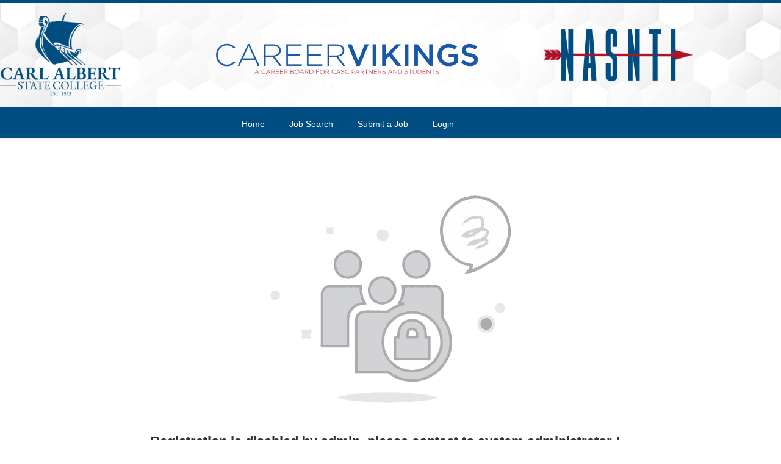

--- FILE ---
content_type: text/html; charset=UTF-8
request_url: https://careervikings.com/employer-registration/
body_size: 13217
content:
<!DOCTYPE html>
<html class="html" lang="en-US">
<head>
	<meta charset="UTF-8">
	<link rel="profile" href="https://gmpg.org/xfn/11">

	<title>Employer Registration &#8211; Carl Albert State College Job Board</title>
<meta name='robots' content='max-image-preview:large' />
<meta name="viewport" content="width=device-width, initial-scale=1"><link rel="alternate" type="application/rss+xml" title="Carl Albert State College Job Board &raquo; Feed" href="https://careervikings.com/feed/" />
<link rel="alternate" type="application/rss+xml" title="Carl Albert State College Job Board &raquo; Comments Feed" href="https://careervikings.com/comments/feed/" />
<link rel="alternate" title="oEmbed (JSON)" type="application/json+oembed" href="https://careervikings.com/wp-json/oembed/1.0/embed?url=https%3A%2F%2Fcareervikings.com%2Femployer-registration%2F" />
<link rel="alternate" title="oEmbed (XML)" type="text/xml+oembed" href="https://careervikings.com/wp-json/oembed/1.0/embed?url=https%3A%2F%2Fcareervikings.com%2Femployer-registration%2F&#038;format=xml" />
<style id='wp-img-auto-sizes-contain-inline-css'>
img:is([sizes=auto i],[sizes^="auto," i]){contain-intrinsic-size:3000px 1500px}
/*# sourceURL=wp-img-auto-sizes-contain-inline-css */
</style>
<style id='wp-emoji-styles-inline-css'>

	img.wp-smiley, img.emoji {
		display: inline !important;
		border: none !important;
		box-shadow: none !important;
		height: 1em !important;
		width: 1em !important;
		margin: 0 0.07em !important;
		vertical-align: -0.1em !important;
		background: none !important;
		padding: 0 !important;
	}
/*# sourceURL=wp-emoji-styles-inline-css */
</style>
<link rel='stylesheet' id='wp-block-library-css' href='https://careervikings.com/wp-includes/css/dist/block-library/style.min.css?ver=6.9' media='all' />
<style id='wp-block-library-theme-inline-css'>
.wp-block-audio :where(figcaption){color:#555;font-size:13px;text-align:center}.is-dark-theme .wp-block-audio :where(figcaption){color:#ffffffa6}.wp-block-audio{margin:0 0 1em}.wp-block-code{border:1px solid #ccc;border-radius:4px;font-family:Menlo,Consolas,monaco,monospace;padding:.8em 1em}.wp-block-embed :where(figcaption){color:#555;font-size:13px;text-align:center}.is-dark-theme .wp-block-embed :where(figcaption){color:#ffffffa6}.wp-block-embed{margin:0 0 1em}.blocks-gallery-caption{color:#555;font-size:13px;text-align:center}.is-dark-theme .blocks-gallery-caption{color:#ffffffa6}:root :where(.wp-block-image figcaption){color:#555;font-size:13px;text-align:center}.is-dark-theme :root :where(.wp-block-image figcaption){color:#ffffffa6}.wp-block-image{margin:0 0 1em}.wp-block-pullquote{border-bottom:4px solid;border-top:4px solid;color:currentColor;margin-bottom:1.75em}.wp-block-pullquote :where(cite),.wp-block-pullquote :where(footer),.wp-block-pullquote__citation{color:currentColor;font-size:.8125em;font-style:normal;text-transform:uppercase}.wp-block-quote{border-left:.25em solid;margin:0 0 1.75em;padding-left:1em}.wp-block-quote cite,.wp-block-quote footer{color:currentColor;font-size:.8125em;font-style:normal;position:relative}.wp-block-quote:where(.has-text-align-right){border-left:none;border-right:.25em solid;padding-left:0;padding-right:1em}.wp-block-quote:where(.has-text-align-center){border:none;padding-left:0}.wp-block-quote.is-large,.wp-block-quote.is-style-large,.wp-block-quote:where(.is-style-plain){border:none}.wp-block-search .wp-block-search__label{font-weight:700}.wp-block-search__button{border:1px solid #ccc;padding:.375em .625em}:where(.wp-block-group.has-background){padding:1.25em 2.375em}.wp-block-separator.has-css-opacity{opacity:.4}.wp-block-separator{border:none;border-bottom:2px solid;margin-left:auto;margin-right:auto}.wp-block-separator.has-alpha-channel-opacity{opacity:1}.wp-block-separator:not(.is-style-wide):not(.is-style-dots){width:100px}.wp-block-separator.has-background:not(.is-style-dots){border-bottom:none;height:1px}.wp-block-separator.has-background:not(.is-style-wide):not(.is-style-dots){height:2px}.wp-block-table{margin:0 0 1em}.wp-block-table td,.wp-block-table th{word-break:normal}.wp-block-table :where(figcaption){color:#555;font-size:13px;text-align:center}.is-dark-theme .wp-block-table :where(figcaption){color:#ffffffa6}.wp-block-video :where(figcaption){color:#555;font-size:13px;text-align:center}.is-dark-theme .wp-block-video :where(figcaption){color:#ffffffa6}.wp-block-video{margin:0 0 1em}:root :where(.wp-block-template-part.has-background){margin-bottom:0;margin-top:0;padding:1.25em 2.375em}
/*# sourceURL=/wp-includes/css/dist/block-library/theme.min.css */
</style>
<style id='classic-theme-styles-inline-css'>
/*! This file is auto-generated */
.wp-block-button__link{color:#fff;background-color:#32373c;border-radius:9999px;box-shadow:none;text-decoration:none;padding:calc(.667em + 2px) calc(1.333em + 2px);font-size:1.125em}.wp-block-file__button{background:#32373c;color:#fff;text-decoration:none}
/*# sourceURL=/wp-includes/css/classic-themes.min.css */
</style>
<style id='global-styles-inline-css'>
:root{--wp--preset--aspect-ratio--square: 1;--wp--preset--aspect-ratio--4-3: 4/3;--wp--preset--aspect-ratio--3-4: 3/4;--wp--preset--aspect-ratio--3-2: 3/2;--wp--preset--aspect-ratio--2-3: 2/3;--wp--preset--aspect-ratio--16-9: 16/9;--wp--preset--aspect-ratio--9-16: 9/16;--wp--preset--color--black: #000000;--wp--preset--color--cyan-bluish-gray: #abb8c3;--wp--preset--color--white: #ffffff;--wp--preset--color--pale-pink: #f78da7;--wp--preset--color--vivid-red: #cf2e2e;--wp--preset--color--luminous-vivid-orange: #ff6900;--wp--preset--color--luminous-vivid-amber: #fcb900;--wp--preset--color--light-green-cyan: #7bdcb5;--wp--preset--color--vivid-green-cyan: #00d084;--wp--preset--color--pale-cyan-blue: #8ed1fc;--wp--preset--color--vivid-cyan-blue: #0693e3;--wp--preset--color--vivid-purple: #9b51e0;--wp--preset--gradient--vivid-cyan-blue-to-vivid-purple: linear-gradient(135deg,rgb(6,147,227) 0%,rgb(155,81,224) 100%);--wp--preset--gradient--light-green-cyan-to-vivid-green-cyan: linear-gradient(135deg,rgb(122,220,180) 0%,rgb(0,208,130) 100%);--wp--preset--gradient--luminous-vivid-amber-to-luminous-vivid-orange: linear-gradient(135deg,rgb(252,185,0) 0%,rgb(255,105,0) 100%);--wp--preset--gradient--luminous-vivid-orange-to-vivid-red: linear-gradient(135deg,rgb(255,105,0) 0%,rgb(207,46,46) 100%);--wp--preset--gradient--very-light-gray-to-cyan-bluish-gray: linear-gradient(135deg,rgb(238,238,238) 0%,rgb(169,184,195) 100%);--wp--preset--gradient--cool-to-warm-spectrum: linear-gradient(135deg,rgb(74,234,220) 0%,rgb(151,120,209) 20%,rgb(207,42,186) 40%,rgb(238,44,130) 60%,rgb(251,105,98) 80%,rgb(254,248,76) 100%);--wp--preset--gradient--blush-light-purple: linear-gradient(135deg,rgb(255,206,236) 0%,rgb(152,150,240) 100%);--wp--preset--gradient--blush-bordeaux: linear-gradient(135deg,rgb(254,205,165) 0%,rgb(254,45,45) 50%,rgb(107,0,62) 100%);--wp--preset--gradient--luminous-dusk: linear-gradient(135deg,rgb(255,203,112) 0%,rgb(199,81,192) 50%,rgb(65,88,208) 100%);--wp--preset--gradient--pale-ocean: linear-gradient(135deg,rgb(255,245,203) 0%,rgb(182,227,212) 50%,rgb(51,167,181) 100%);--wp--preset--gradient--electric-grass: linear-gradient(135deg,rgb(202,248,128) 0%,rgb(113,206,126) 100%);--wp--preset--gradient--midnight: linear-gradient(135deg,rgb(2,3,129) 0%,rgb(40,116,252) 100%);--wp--preset--font-size--small: 13px;--wp--preset--font-size--medium: 20px;--wp--preset--font-size--large: 36px;--wp--preset--font-size--x-large: 42px;--wp--preset--spacing--20: 0.44rem;--wp--preset--spacing--30: 0.67rem;--wp--preset--spacing--40: 1rem;--wp--preset--spacing--50: 1.5rem;--wp--preset--spacing--60: 2.25rem;--wp--preset--spacing--70: 3.38rem;--wp--preset--spacing--80: 5.06rem;--wp--preset--shadow--natural: 6px 6px 9px rgba(0, 0, 0, 0.2);--wp--preset--shadow--deep: 12px 12px 50px rgba(0, 0, 0, 0.4);--wp--preset--shadow--sharp: 6px 6px 0px rgba(0, 0, 0, 0.2);--wp--preset--shadow--outlined: 6px 6px 0px -3px rgb(255, 255, 255), 6px 6px rgb(0, 0, 0);--wp--preset--shadow--crisp: 6px 6px 0px rgb(0, 0, 0);}:where(.is-layout-flex){gap: 0.5em;}:where(.is-layout-grid){gap: 0.5em;}body .is-layout-flex{display: flex;}.is-layout-flex{flex-wrap: wrap;align-items: center;}.is-layout-flex > :is(*, div){margin: 0;}body .is-layout-grid{display: grid;}.is-layout-grid > :is(*, div){margin: 0;}:where(.wp-block-columns.is-layout-flex){gap: 2em;}:where(.wp-block-columns.is-layout-grid){gap: 2em;}:where(.wp-block-post-template.is-layout-flex){gap: 1.25em;}:where(.wp-block-post-template.is-layout-grid){gap: 1.25em;}.has-black-color{color: var(--wp--preset--color--black) !important;}.has-cyan-bluish-gray-color{color: var(--wp--preset--color--cyan-bluish-gray) !important;}.has-white-color{color: var(--wp--preset--color--white) !important;}.has-pale-pink-color{color: var(--wp--preset--color--pale-pink) !important;}.has-vivid-red-color{color: var(--wp--preset--color--vivid-red) !important;}.has-luminous-vivid-orange-color{color: var(--wp--preset--color--luminous-vivid-orange) !important;}.has-luminous-vivid-amber-color{color: var(--wp--preset--color--luminous-vivid-amber) !important;}.has-light-green-cyan-color{color: var(--wp--preset--color--light-green-cyan) !important;}.has-vivid-green-cyan-color{color: var(--wp--preset--color--vivid-green-cyan) !important;}.has-pale-cyan-blue-color{color: var(--wp--preset--color--pale-cyan-blue) !important;}.has-vivid-cyan-blue-color{color: var(--wp--preset--color--vivid-cyan-blue) !important;}.has-vivid-purple-color{color: var(--wp--preset--color--vivid-purple) !important;}.has-black-background-color{background-color: var(--wp--preset--color--black) !important;}.has-cyan-bluish-gray-background-color{background-color: var(--wp--preset--color--cyan-bluish-gray) !important;}.has-white-background-color{background-color: var(--wp--preset--color--white) !important;}.has-pale-pink-background-color{background-color: var(--wp--preset--color--pale-pink) !important;}.has-vivid-red-background-color{background-color: var(--wp--preset--color--vivid-red) !important;}.has-luminous-vivid-orange-background-color{background-color: var(--wp--preset--color--luminous-vivid-orange) !important;}.has-luminous-vivid-amber-background-color{background-color: var(--wp--preset--color--luminous-vivid-amber) !important;}.has-light-green-cyan-background-color{background-color: var(--wp--preset--color--light-green-cyan) !important;}.has-vivid-green-cyan-background-color{background-color: var(--wp--preset--color--vivid-green-cyan) !important;}.has-pale-cyan-blue-background-color{background-color: var(--wp--preset--color--pale-cyan-blue) !important;}.has-vivid-cyan-blue-background-color{background-color: var(--wp--preset--color--vivid-cyan-blue) !important;}.has-vivid-purple-background-color{background-color: var(--wp--preset--color--vivid-purple) !important;}.has-black-border-color{border-color: var(--wp--preset--color--black) !important;}.has-cyan-bluish-gray-border-color{border-color: var(--wp--preset--color--cyan-bluish-gray) !important;}.has-white-border-color{border-color: var(--wp--preset--color--white) !important;}.has-pale-pink-border-color{border-color: var(--wp--preset--color--pale-pink) !important;}.has-vivid-red-border-color{border-color: var(--wp--preset--color--vivid-red) !important;}.has-luminous-vivid-orange-border-color{border-color: var(--wp--preset--color--luminous-vivid-orange) !important;}.has-luminous-vivid-amber-border-color{border-color: var(--wp--preset--color--luminous-vivid-amber) !important;}.has-light-green-cyan-border-color{border-color: var(--wp--preset--color--light-green-cyan) !important;}.has-vivid-green-cyan-border-color{border-color: var(--wp--preset--color--vivid-green-cyan) !important;}.has-pale-cyan-blue-border-color{border-color: var(--wp--preset--color--pale-cyan-blue) !important;}.has-vivid-cyan-blue-border-color{border-color: var(--wp--preset--color--vivid-cyan-blue) !important;}.has-vivid-purple-border-color{border-color: var(--wp--preset--color--vivid-purple) !important;}.has-vivid-cyan-blue-to-vivid-purple-gradient-background{background: var(--wp--preset--gradient--vivid-cyan-blue-to-vivid-purple) !important;}.has-light-green-cyan-to-vivid-green-cyan-gradient-background{background: var(--wp--preset--gradient--light-green-cyan-to-vivid-green-cyan) !important;}.has-luminous-vivid-amber-to-luminous-vivid-orange-gradient-background{background: var(--wp--preset--gradient--luminous-vivid-amber-to-luminous-vivid-orange) !important;}.has-luminous-vivid-orange-to-vivid-red-gradient-background{background: var(--wp--preset--gradient--luminous-vivid-orange-to-vivid-red) !important;}.has-very-light-gray-to-cyan-bluish-gray-gradient-background{background: var(--wp--preset--gradient--very-light-gray-to-cyan-bluish-gray) !important;}.has-cool-to-warm-spectrum-gradient-background{background: var(--wp--preset--gradient--cool-to-warm-spectrum) !important;}.has-blush-light-purple-gradient-background{background: var(--wp--preset--gradient--blush-light-purple) !important;}.has-blush-bordeaux-gradient-background{background: var(--wp--preset--gradient--blush-bordeaux) !important;}.has-luminous-dusk-gradient-background{background: var(--wp--preset--gradient--luminous-dusk) !important;}.has-pale-ocean-gradient-background{background: var(--wp--preset--gradient--pale-ocean) !important;}.has-electric-grass-gradient-background{background: var(--wp--preset--gradient--electric-grass) !important;}.has-midnight-gradient-background{background: var(--wp--preset--gradient--midnight) !important;}.has-small-font-size{font-size: var(--wp--preset--font-size--small) !important;}.has-medium-font-size{font-size: var(--wp--preset--font-size--medium) !important;}.has-large-font-size{font-size: var(--wp--preset--font-size--large) !important;}.has-x-large-font-size{font-size: var(--wp--preset--font-size--x-large) !important;}
:where(.wp-block-post-template.is-layout-flex){gap: 1.25em;}:where(.wp-block-post-template.is-layout-grid){gap: 1.25em;}
:where(.wp-block-term-template.is-layout-flex){gap: 1.25em;}:where(.wp-block-term-template.is-layout-grid){gap: 1.25em;}
:where(.wp-block-columns.is-layout-flex){gap: 2em;}:where(.wp-block-columns.is-layout-grid){gap: 2em;}
:root :where(.wp-block-pullquote){font-size: 1.5em;line-height: 1.6;}
/*# sourceURL=global-styles-inline-css */
</style>
<link rel='stylesheet' id='elementor-icons-css' href='https://careervikings.com/wp-content/plugins/elementor/assets/lib/eicons/css/elementor-icons.min.css?ver=5.45.0' media='all' />
<link rel='stylesheet' id='elementor-frontend-css' href='https://careervikings.com/wp-content/plugins/elementor/assets/css/frontend.min.css?ver=3.34.0' media='all' />
<link rel='stylesheet' id='elementor-post-32-css' href='https://careervikings.com/wp-content/uploads/sites/4/elementor/css/post-32.css?ver=1719328004' media='all' />
<link rel='stylesheet' id='pp-extensions-css' href='https://careervikings.com/wp-content/plugins/powerpack-elements/assets/css/min/extensions.min.css?ver=2.11.3' media='all' />
<link rel='stylesheet' id='wpdt-elementor-widget-font-css' href='https://careervikings.com/wp-content/plugins/wpdatatables/integrations/page_builders/elementor/css/style.css?ver=6.4.0.2' media='all' />
<link rel='stylesheet' id='wpjobportal-jobseeker-style-css' href='https://careervikings.com/wp-content/plugins/wp-job-portal/includes/css/jobseekercp.css?ver=6.9' media='all' />
<link rel='stylesheet' id='wpjobportal-employer-style-css' href='https://careervikings.com/wp-content/plugins/wp-job-portal/includes/css/employercp.css?ver=6.9' media='all' />
<link rel='stylesheet' id='wpjobportal-style-css' href='https://careervikings.com/wp-content/plugins/wp-job-portal/includes/css/style.css?ver=6.9' media='all' />
<link rel='stylesheet' id='wpjobportal-star-rating-css' href='https://careervikings.com/wp-content/plugins/wp-job-portal/includes/css/wpjobportalrating.css?ver=6.9' media='all' />
<link rel='stylesheet' id='wpjobportal-chosen-style-css' href='https://careervikings.com/wp-content/plugins/wp-job-portal/includes/js/chosen/chosen.min.css?ver=6.9' media='all' />
<link rel='stylesheet' id='wpjobportal-elementor-overrides-css' href='https://careervikings.com/wp-content/plugins/wp-job-portal/includes/css/wpjp_elementor_overrides.css?ver=6.9' media='all' />
<link rel='stylesheet' id='hide-admin-bar-based-on-user-roles-css' href='https://careervikings.com/wp-content/plugins/hide-admin-bar-based-on-user-roles/public/css/hide-admin-bar-based-on-user-roles-public.css?ver=7.0.2' media='all' />
<link rel='stylesheet' id='font-awesome-css' href='https://careervikings.com/wp-content/themes/oceanwp/assets/fonts/fontawesome/css/all.min.css?ver=6.7.2' media='all' />
<link rel='stylesheet' id='simple-line-icons-css' href='https://careervikings.com/wp-content/themes/oceanwp/assets/css/third/simple-line-icons.min.css?ver=2.4.0' media='all' />
<link rel='stylesheet' id='oceanwp-style-css' href='https://careervikings.com/wp-content/themes/oceanwp/assets/css/style.min.css?ver=4.1.4' media='all' />
<link rel='stylesheet' id='elementor-post-41-css' href='https://careervikings.com/wp-content/uploads/sites/4/elementor/css/post-41.css?ver=1719333048' media='all' />
<link rel='stylesheet' id='elementor-post-615-css' href='https://careervikings.com/wp-content/uploads/sites/4/elementor/css/post-615.css?ver=1719328006' media='all' />
<link rel='stylesheet' id='elementor-gf-local-roboto-css' href='https://careervikings.com/wp-content/uploads/sites/4/elementor/google-fonts/css/roboto.css?ver=1743572368' media='all' />
<link rel='stylesheet' id='elementor-gf-local-robotoslab-css' href='https://careervikings.com/wp-content/uploads/sites/4/elementor/google-fonts/css/robotoslab.css?ver=1743572380' media='all' />
<link rel='stylesheet' id='elementor-icons-shared-0-css' href='https://careervikings.com/wp-content/plugins/elementor/assets/lib/font-awesome/css/fontawesome.min.css?ver=5.15.3' media='all' />
<link rel='stylesheet' id='elementor-icons-fa-solid-css' href='https://careervikings.com/wp-content/plugins/elementor/assets/lib/font-awesome/css/solid.min.css?ver=5.15.3' media='all' />
<script id="jquery-core-js-extra">
var pp = {"ajax_url":"https://careervikings.com/wp-admin/admin-ajax.php"};
//# sourceURL=jquery-core-js-extra
</script>
<script src="https://careervikings.com/wp-includes/js/jquery/jquery.min.js?ver=3.7.1" id="jquery-core-js"></script>
<script src="https://careervikings.com/wp-includes/js/jquery/jquery-migrate.min.js?ver=3.4.1" id="jquery-migrate-js"></script>
<script src="https://careervikings.com/wp-content/plugins/hide-admin-bar-based-on-user-roles/public/js/hide-admin-bar-based-on-user-roles-public.js?ver=7.0.2" id="hide-admin-bar-based-on-user-roles-js"></script>
<link rel="https://api.w.org/" href="https://careervikings.com/wp-json/" /><link rel="alternate" title="JSON" type="application/json" href="https://careervikings.com/wp-json/wp/v2/pages/119" /><link rel="EditURI" type="application/rsd+xml" title="RSD" href="https://careervikings.com/xmlrpc.php?rsd" />
<meta name="generator" content="WordPress 6.9" />
<link rel="canonical" href="https://careervikings.com/employer-registration/" />
<link rel='shortlink' href='https://careervikings.com/?p=119' />
<script src='https://carlalbert.net/?dm=e685aac9f7f422cddee8d0cbe420f809&amp;action=load&amp;blogid=4&amp;siteid=1&amp;t=1317473660&amp;back=https%3A%2F%2Fcareervikings.com%2Femployer-registration%2F' type='text/javascript'></script><meta name="description" content="Partner Employer Portal" /><meta name="generator" content="Elementor 3.34.0; features: additional_custom_breakpoints; settings: css_print_method-external, google_font-enabled, font_display-auto">
<style>.recentcomments a{display:inline !important;padding:0 !important;margin:0 !important;}</style>			<style>
				.e-con.e-parent:nth-of-type(n+4):not(.e-lazyloaded):not(.e-no-lazyload),
				.e-con.e-parent:nth-of-type(n+4):not(.e-lazyloaded):not(.e-no-lazyload) * {
					background-image: none !important;
				}
				@media screen and (max-height: 1024px) {
					.e-con.e-parent:nth-of-type(n+3):not(.e-lazyloaded):not(.e-no-lazyload),
					.e-con.e-parent:nth-of-type(n+3):not(.e-lazyloaded):not(.e-no-lazyload) * {
						background-image: none !important;
					}
				}
				@media screen and (max-height: 640px) {
					.e-con.e-parent:nth-of-type(n+2):not(.e-lazyloaded):not(.e-no-lazyload),
					.e-con.e-parent:nth-of-type(n+2):not(.e-lazyloaded):not(.e-no-lazyload) * {
						background-image: none !important;
					}
				}
			</style>
			<link rel="icon" href="https://careervikings.com/wp-content/uploads/sites/4/2021/08/cropped-thumbnail_CASC-Official-Logo-7-32x32.png" sizes="32x32" />
<link rel="icon" href="https://careervikings.com/wp-content/uploads/sites/4/2021/08/cropped-thumbnail_CASC-Official-Logo-7-192x192.png" sizes="192x192" />
<link rel="apple-touch-icon" href="https://careervikings.com/wp-content/uploads/sites/4/2021/08/cropped-thumbnail_CASC-Official-Logo-7-180x180.png" />
<meta name="msapplication-TileImage" content="https://careervikings.com/wp-content/uploads/sites/4/2021/08/cropped-thumbnail_CASC-Official-Logo-7-270x270.png" />
		<style id="wp-custom-css">
			#main{padding:50px 0 !important}div.wjportal-form-wrp div.wjportal-form-btn-wrp .wjportal-form-cancel-btn{color:#000;background:#fff;border:1px solid #000;display:none !important}.wjportal-item-status{background:#fff0 !important;color:#222}		</style>
		<!-- OceanWP CSS -->
<style type="text/css">
/* Colors */body .theme-button,body input[type="submit"],body button[type="submit"],body button,body .button,body div.wpforms-container-full .wpforms-form input[type=submit],body div.wpforms-container-full .wpforms-form button[type=submit],body div.wpforms-container-full .wpforms-form .wpforms-page-button,.woocommerce-cart .wp-element-button,.woocommerce-checkout .wp-element-button,.wp-block-button__link{border-color:#ffffff}body .theme-button:hover,body input[type="submit"]:hover,body button[type="submit"]:hover,body button:hover,body .button:hover,body div.wpforms-container-full .wpforms-form input[type=submit]:hover,body div.wpforms-container-full .wpforms-form input[type=submit]:active,body div.wpforms-container-full .wpforms-form button[type=submit]:hover,body div.wpforms-container-full .wpforms-form button[type=submit]:active,body div.wpforms-container-full .wpforms-form .wpforms-page-button:hover,body div.wpforms-container-full .wpforms-form .wpforms-page-button:active,.woocommerce-cart .wp-element-button:hover,.woocommerce-checkout .wp-element-button:hover,.wp-block-button__link:hover{border-color:#ffffff}/* OceanWP Style Settings CSS */.theme-button,input[type="submit"],button[type="submit"],button,.button,body div.wpforms-container-full .wpforms-form input[type=submit],body div.wpforms-container-full .wpforms-form button[type=submit],body div.wpforms-container-full .wpforms-form .wpforms-page-button{border-style:solid}.theme-button,input[type="submit"],button[type="submit"],button,.button,body div.wpforms-container-full .wpforms-form input[type=submit],body div.wpforms-container-full .wpforms-form button[type=submit],body div.wpforms-container-full .wpforms-form .wpforms-page-button{border-width:1px}form input[type="text"],form input[type="password"],form input[type="email"],form input[type="url"],form input[type="date"],form input[type="month"],form input[type="time"],form input[type="datetime"],form input[type="datetime-local"],form input[type="week"],form input[type="number"],form input[type="search"],form input[type="tel"],form input[type="color"],form select,form textarea,.woocommerce .woocommerce-checkout .select2-container--default .select2-selection--single{border-style:solid}body div.wpforms-container-full .wpforms-form input[type=date],body div.wpforms-container-full .wpforms-form input[type=datetime],body div.wpforms-container-full .wpforms-form input[type=datetime-local],body div.wpforms-container-full .wpforms-form input[type=email],body div.wpforms-container-full .wpforms-form input[type=month],body div.wpforms-container-full .wpforms-form input[type=number],body div.wpforms-container-full .wpforms-form input[type=password],body div.wpforms-container-full .wpforms-form input[type=range],body div.wpforms-container-full .wpforms-form input[type=search],body div.wpforms-container-full .wpforms-form input[type=tel],body div.wpforms-container-full .wpforms-form input[type=text],body div.wpforms-container-full .wpforms-form input[type=time],body div.wpforms-container-full .wpforms-form input[type=url],body div.wpforms-container-full .wpforms-form input[type=week],body div.wpforms-container-full .wpforms-form select,body div.wpforms-container-full .wpforms-form textarea{border-style:solid}form input[type="text"],form input[type="password"],form input[type="email"],form input[type="url"],form input[type="date"],form input[type="month"],form input[type="time"],form input[type="datetime"],form input[type="datetime-local"],form input[type="week"],form input[type="number"],form input[type="search"],form input[type="tel"],form input[type="color"],form select,form textarea{border-radius:3px}body div.wpforms-container-full .wpforms-form input[type=date],body div.wpforms-container-full .wpforms-form input[type=datetime],body div.wpforms-container-full .wpforms-form input[type=datetime-local],body div.wpforms-container-full .wpforms-form input[type=email],body div.wpforms-container-full .wpforms-form input[type=month],body div.wpforms-container-full .wpforms-form input[type=number],body div.wpforms-container-full .wpforms-form input[type=password],body div.wpforms-container-full .wpforms-form input[type=range],body div.wpforms-container-full .wpforms-form input[type=search],body div.wpforms-container-full .wpforms-form input[type=tel],body div.wpforms-container-full .wpforms-form input[type=text],body div.wpforms-container-full .wpforms-form input[type=time],body div.wpforms-container-full .wpforms-form input[type=url],body div.wpforms-container-full .wpforms-form input[type=week],body div.wpforms-container-full .wpforms-form select,body div.wpforms-container-full .wpforms-form textarea{border-radius:3px}#main #content-wrap,.separate-layout #main #content-wrap{padding-top:0;padding-bottom:0}/* Header */#site-header.has-header-media .overlay-header-media{background-color:rgba(0,0,0,0.5)}/* Blog CSS */.ocean-single-post-header ul.meta-item li a:hover{color:#333333}/* Typography */body{font-size:14px;line-height:1.8}h1,h2,h3,h4,h5,h6,.theme-heading,.widget-title,.oceanwp-widget-recent-posts-title,.comment-reply-title,.entry-title,.sidebar-box .widget-title{line-height:1.4}h1{font-size:23px;line-height:1.4}h2{font-size:20px;line-height:1.4}h3{font-size:18px;line-height:1.4}h4{font-size:17px;line-height:1.4}h5{font-size:14px;line-height:1.4}h6{font-size:15px;line-height:1.4}.page-header .page-header-title,.page-header.background-image-page-header .page-header-title{font-size:32px;line-height:1.4}.page-header .page-subheading{font-size:15px;line-height:1.8}.site-breadcrumbs,.site-breadcrumbs a{font-size:13px;line-height:1.4}#top-bar-content,#top-bar-social-alt{font-size:12px;line-height:1.8}#site-logo a.site-logo-text{font-size:24px;line-height:1.8}.dropdown-menu ul li a.menu-link,#site-header.full_screen-header .fs-dropdown-menu ul.sub-menu li a{font-size:12px;line-height:1.2;letter-spacing:.6px}.sidr-class-dropdown-menu li a,a.sidr-class-toggle-sidr-close,#mobile-dropdown ul li a,body #mobile-fullscreen ul li a{font-size:15px;line-height:1.8}.blog-entry.post .blog-entry-header .entry-title a{font-size:24px;line-height:1.4}.ocean-single-post-header .single-post-title{font-size:34px;line-height:1.4;letter-spacing:.6px}.ocean-single-post-header ul.meta-item li,.ocean-single-post-header ul.meta-item li a{font-size:13px;line-height:1.4;letter-spacing:.6px}.ocean-single-post-header .post-author-name,.ocean-single-post-header .post-author-name a{font-size:14px;line-height:1.4;letter-spacing:.6px}.ocean-single-post-header .post-author-description{font-size:12px;line-height:1.4;letter-spacing:.6px}.single-post .entry-title{line-height:1.4;letter-spacing:.6px}.single-post ul.meta li,.single-post ul.meta li a{font-size:14px;line-height:1.4;letter-spacing:.6px}.sidebar-box .widget-title,.sidebar-box.widget_block .wp-block-heading{font-size:13px;line-height:1;letter-spacing:1px}#footer-widgets .footer-box .widget-title{font-size:13px;line-height:1;letter-spacing:1px}#footer-bottom #copyright{font-size:12px;line-height:1}#footer-bottom #footer-bottom-menu{font-size:12px;line-height:1}.woocommerce-store-notice.demo_store{line-height:2;letter-spacing:1.5px}.demo_store .woocommerce-store-notice__dismiss-link{line-height:2;letter-spacing:1.5px}.woocommerce ul.products li.product li.title h2,.woocommerce ul.products li.product li.title a{font-size:14px;line-height:1.5}.woocommerce ul.products li.product li.category,.woocommerce ul.products li.product li.category a{font-size:12px;line-height:1}.woocommerce ul.products li.product .price{font-size:18px;line-height:1}.woocommerce ul.products li.product .button,.woocommerce ul.products li.product .product-inner .added_to_cart{font-size:12px;line-height:1.5;letter-spacing:1px}.woocommerce ul.products li.owp-woo-cond-notice span,.woocommerce ul.products li.owp-woo-cond-notice a{font-size:16px;line-height:1;letter-spacing:1px;font-weight:600;text-transform:capitalize}.woocommerce div.product .product_title{font-size:24px;line-height:1.4;letter-spacing:.6px}.woocommerce div.product p.price{font-size:36px;line-height:1}.woocommerce .owp-btn-normal .summary form button.button,.woocommerce .owp-btn-big .summary form button.button,.woocommerce .owp-btn-very-big .summary form button.button{font-size:12px;line-height:1.5;letter-spacing:1px;text-transform:uppercase}.woocommerce div.owp-woo-single-cond-notice span,.woocommerce div.owp-woo-single-cond-notice a{font-size:18px;line-height:2;letter-spacing:1.5px;font-weight:600;text-transform:capitalize}
</style></head>

<body class="wp-singular page-template page-template-elementor_header_footer page page-id-119 wp-custom-logo wp-embed-responsive wp-theme-oceanwp oceanwp-theme dropdown-mobile default-breakpoint has-sidebar content-right-sidebar page-header-disabled has-breadcrumbs elementor-default elementor-template-full-width elementor-kit-32" itemscope="itemscope" itemtype="https://schema.org/WebPage">

	
	
	<div id="outer-wrap" class="site clr">

		<a class="skip-link screen-reader-text" href="#main">Skip to content</a>

		
		<div id="wrap" class="clr">

			
			
<header id="site-header" class="clr" data-height="74" itemscope="itemscope" itemtype="https://schema.org/WPHeader" role="banner">

			<header data-elementor-type="header" data-elementor-id="41" class="elementor elementor-41 elementor-location-header" data-elementor-post-type="elementor_library">
					<section class="elementor-section elementor-top-section elementor-element elementor-element-63af0cde elementor-section-content-middle elementor-section-height-min-height elementor-section-boxed elementor-section-height-default elementor-section-items-middle" data-id="63af0cde" data-element_type="section" data-settings="{&quot;background_background&quot;:&quot;classic&quot;}">
							<div class="elementor-background-overlay"></div>
							<div class="elementor-container elementor-column-gap-no">
					<div class="elementor-column elementor-col-33 elementor-top-column elementor-element elementor-element-7057e87b" data-id="7057e87b" data-element_type="column">
			<div class="elementor-widget-wrap elementor-element-populated">
						<div class="elementor-element elementor-element-e878e3d elementor-widget elementor-widget-image" data-id="e878e3d" data-element_type="widget" data-widget_type="image.default">
				<div class="elementor-widget-container">
															<img fetchpriority="high" width="1024" height="713" src="https://careervikings.com/wp-content/uploads/sites/4/2021/08/thumbnail_CASC-Official-Logo-7-1024x713.png" class="attachment-large size-large wp-image-45" alt="" srcset="https://careervikings.com/wp-content/uploads/sites/4/2021/08/thumbnail_CASC-Official-Logo-7-1024x713.png 1024w, https://careervikings.com/wp-content/uploads/sites/4/2021/08/thumbnail_CASC-Official-Logo-7-300x209.png 300w, https://careervikings.com/wp-content/uploads/sites/4/2021/08/thumbnail_CASC-Official-Logo-7-768x535.png 768w, https://careervikings.com/wp-content/uploads/sites/4/2021/08/thumbnail_CASC-Official-Logo-7.png 1424w" sizes="(max-width: 1024px) 100vw, 1024px" />															</div>
				</div>
					</div>
		</div>
				<div class="elementor-column elementor-col-33 elementor-top-column elementor-element elementor-element-78fcc76" data-id="78fcc76" data-element_type="column">
			<div class="elementor-widget-wrap elementor-element-populated">
						<div class="elementor-element elementor-element-8c6ea6a elementor-widget elementor-widget-theme-site-logo elementor-widget-image" data-id="8c6ea6a" data-element_type="widget" data-widget_type="theme-site-logo.default">
				<div class="elementor-widget-container">
											<a href="https://careervikings.com">
			<img width="5000" height="1297" src="https://careervikings.com/wp-content/uploads/sites/4/2021/10/Artboard-2-copy5000.png" class="attachment-full size-full wp-image-245" alt="" srcset="https://careervikings.com/wp-content/uploads/sites/4/2021/10/Artboard-2-copy5000.png 5000w, https://careervikings.com/wp-content/uploads/sites/4/2021/10/Artboard-2-copy5000-300x78.png 300w, https://careervikings.com/wp-content/uploads/sites/4/2021/10/Artboard-2-copy5000-1024x266.png 1024w, https://careervikings.com/wp-content/uploads/sites/4/2021/10/Artboard-2-copy5000-768x199.png 768w, https://careervikings.com/wp-content/uploads/sites/4/2021/10/Artboard-2-copy5000-1536x398.png 1536w, https://careervikings.com/wp-content/uploads/sites/4/2021/10/Artboard-2-copy5000-2048x531.png 2048w" sizes="(max-width: 5000px) 100vw, 5000px" />				</a>
											</div>
				</div>
					</div>
		</div>
				<div class="elementor-column elementor-col-33 elementor-top-column elementor-element elementor-element-a4b5520" data-id="a4b5520" data-element_type="column">
			<div class="elementor-widget-wrap elementor-element-populated">
						<div class="elementor-element elementor-element-9f41c64 elementor-widget elementor-widget-image" data-id="9f41c64" data-element_type="widget" data-widget_type="image.default">
				<div class="elementor-widget-container">
															<img width="1024" height="402" src="https://careervikings.com/wp-content/uploads/sites/4/2021/08/NASNTI-Logo-STEM-Grant-1024x402.png" class="attachment-large size-large wp-image-44" alt="" srcset="https://careervikings.com/wp-content/uploads/sites/4/2021/08/NASNTI-Logo-STEM-Grant-1024x402.png 1024w, https://careervikings.com/wp-content/uploads/sites/4/2021/08/NASNTI-Logo-STEM-Grant-300x118.png 300w, https://careervikings.com/wp-content/uploads/sites/4/2021/08/NASNTI-Logo-STEM-Grant-768x301.png 768w, https://careervikings.com/wp-content/uploads/sites/4/2021/08/NASNTI-Logo-STEM-Grant-1536x603.png 1536w, https://careervikings.com/wp-content/uploads/sites/4/2021/08/NASNTI-Logo-STEM-Grant-2048x803.png 2048w" sizes="(max-width: 1024px) 100vw, 1024px" />															</div>
				</div>
					</div>
		</div>
					</div>
		</section>
				<section class="elementor-section elementor-top-section elementor-element elementor-element-4d69cbf elementor-section-boxed elementor-section-height-default elementor-section-height-default" data-id="4d69cbf" data-element_type="section" data-settings="{&quot;background_background&quot;:&quot;classic&quot;}">
						<div class="elementor-container elementor-column-gap-no">
					<div class="elementor-column elementor-col-100 elementor-top-column elementor-element elementor-element-3b37792" data-id="3b37792" data-element_type="column">
			<div class="elementor-widget-wrap elementor-element-populated">
						<div class="elementor-element elementor-element-bcc5519 elementor-nav-menu__align-center elementor-nav-menu--dropdown-tablet elementor-nav-menu__text-align-aside elementor-nav-menu--toggle elementor-nav-menu--burger elementor-widget elementor-widget-nav-menu" data-id="bcc5519" data-element_type="widget" data-settings="{&quot;layout&quot;:&quot;horizontal&quot;,&quot;submenu_icon&quot;:{&quot;value&quot;:&quot;&lt;i class=\&quot;fas fa-caret-down\&quot; aria-hidden=\&quot;true\&quot;&gt;&lt;\/i&gt;&quot;,&quot;library&quot;:&quot;fa-solid&quot;},&quot;toggle&quot;:&quot;burger&quot;}" data-widget_type="nav-menu.default">
				<div class="elementor-widget-container">
								<nav aria-label="Menu" class="elementor-nav-menu--main elementor-nav-menu__container elementor-nav-menu--layout-horizontal e--pointer-text e--animation-grow">
				<ul id="menu-1-bcc5519" class="elementor-nav-menu"><li class="menu-item menu-item-type-post_type menu-item-object-page menu-item-home menu-item-717"><a href="https://careervikings.com/" class="elementor-item">Home</a></li>
<li class="menu-item menu-item-type-post_type menu-item-object-page menu-item-719"><a href="https://careervikings.com/job-search/" class="elementor-item">Job Search</a></li>
<li class="menu-item menu-item-type-post_type menu-item-object-page menu-item-715"><a href="https://careervikings.com/submit-a-job/" class="elementor-item">Submit a Job</a></li>
<li class="menu-item menu-item-type-post_type menu-item-object-page menu-item-716"><a href="https://careervikings.com/login/" class="elementor-item">Login</a></li>
</ul>			</nav>
					<div class="elementor-menu-toggle" role="button" tabindex="0" aria-label="Menu Toggle" aria-expanded="false">
			<i aria-hidden="true" role="presentation" class="elementor-menu-toggle__icon--open eicon-menu-bar"></i><i aria-hidden="true" role="presentation" class="elementor-menu-toggle__icon--close eicon-close"></i>		</div>
					<nav class="elementor-nav-menu--dropdown elementor-nav-menu__container" aria-hidden="true">
				<ul id="menu-2-bcc5519" class="elementor-nav-menu"><li class="menu-item menu-item-type-post_type menu-item-object-page menu-item-home menu-item-717"><a href="https://careervikings.com/" class="elementor-item" tabindex="-1">Home</a></li>
<li class="menu-item menu-item-type-post_type menu-item-object-page menu-item-719"><a href="https://careervikings.com/job-search/" class="elementor-item" tabindex="-1">Job Search</a></li>
<li class="menu-item menu-item-type-post_type menu-item-object-page menu-item-715"><a href="https://careervikings.com/submit-a-job/" class="elementor-item" tabindex="-1">Submit a Job</a></li>
<li class="menu-item menu-item-type-post_type menu-item-object-page menu-item-716"><a href="https://careervikings.com/login/" class="elementor-item" tabindex="-1">Login</a></li>
</ul>			</nav>
						</div>
				</div>
					</div>
		</div>
					</div>
		</section>
				</header>
		
</header><!-- #site-header -->


			
			<main id="main" class="site-main clr"  role="main">

				
<style type="text/css">
.ui-datepicker{
    float: left;
}
</style>
<div class="wjportal-main-up-wrapper">
<div class="wjportal-error-messages-wrp">
                    <div class="wjportal-error-msg-image-wrp">
                        <img decoding="async" class="wjportal-error-msg-image" src="https://careervikings.com/wp-content/plugins/wp-job-portal/includes/images/errors/register-banned.png" alt="register banned" />
                    </div>
                    <div class="wjportal-error-msg-txt">
                        Registration is disabled by admin, please contact to system administrator !...
                    </div>
                </div>
        </div>


	</main><!-- #main -->

	
	
			<footer data-elementor-type="footer" data-elementor-id="615" class="elementor elementor-615 elementor-location-footer" data-elementor-post-type="elementor_library">
					<footer class="elementor-section elementor-top-section elementor-element elementor-element-7871cd7b elementor-section-height-min-height elementor-section-content-middle elementor-section-boxed elementor-section-height-default elementor-section-items-middle" data-id="7871cd7b" data-element_type="section" data-settings="{&quot;background_background&quot;:&quot;classic&quot;}">
						<div class="elementor-container elementor-column-gap-default">
					<div class="elementor-column elementor-col-50 elementor-top-column elementor-element elementor-element-1b343193" data-id="1b343193" data-element_type="column">
			<div class="elementor-widget-wrap elementor-element-populated">
						<div class="elementor-element elementor-element-7ecb21cd elementor-widget elementor-widget-heading" data-id="7ecb21cd" data-element_type="widget" data-widget_type="heading.default">
				<div class="elementor-widget-container">
					<p class="elementor-heading-title elementor-size-default">&copy; Copyright 2021 Carl Albert State College</p>				</div>
				</div>
					</div>
		</div>
				<div class="elementor-column elementor-col-50 elementor-top-column elementor-element elementor-element-2f46fa02" data-id="2f46fa02" data-element_type="column">
			<div class="elementor-widget-wrap elementor-element-populated">
						<div class="elementor-element elementor-element-a0262a7 elementor-widget elementor-widget-heading" data-id="a0262a7" data-element_type="widget" data-widget_type="heading.default">
				<div class="elementor-widget-container">
					<p class="elementor-heading-title elementor-size-default"><a href="https://megaphonepro.com" target="_blank">Designed and Powered by Megaphone Pro Solutions, Inc.</a></p>				</div>
				</div>
					</div>
		</div>
					</div>
		</footer>
				</footer>
		
	
</div><!-- #wrap -->


</div><!-- #outer-wrap -->



<a aria-label="Scroll to the top of the page" href="#" id="scroll-top" class="scroll-top-right"><i class=" fa fa-angle-up" aria-hidden="true" role="img"></i></a>




<script type="speculationrules">
{"prefetch":[{"source":"document","where":{"and":[{"href_matches":"/*"},{"not":{"href_matches":["/wp-*.php","/wp-admin/*","/wp-content/uploads/sites/4/*","/wp-content/*","/wp-content/plugins/*","/wp-content/themes/oceanwp/*","/*\\?(.+)"]}},{"not":{"selector_matches":"a[rel~=\"nofollow\"]"}},{"not":{"selector_matches":".no-prefetch, .no-prefetch a"}}]},"eagerness":"conservative"}]}
</script>
			<script>
				const lazyloadRunObserver = () => {
					const lazyloadBackgrounds = document.querySelectorAll( `.e-con.e-parent:not(.e-lazyloaded)` );
					const lazyloadBackgroundObserver = new IntersectionObserver( ( entries ) => {
						entries.forEach( ( entry ) => {
							if ( entry.isIntersecting ) {
								let lazyloadBackground = entry.target;
								if( lazyloadBackground ) {
									lazyloadBackground.classList.add( 'e-lazyloaded' );
								}
								lazyloadBackgroundObserver.unobserve( entry.target );
							}
						});
					}, { rootMargin: '200px 0px 200px 0px' } );
					lazyloadBackgrounds.forEach( ( lazyloadBackground ) => {
						lazyloadBackgroundObserver.observe( lazyloadBackground );
					} );
				};
				const events = [
					'DOMContentLoaded',
					'elementor/lazyload/observe',
				];
				events.forEach( ( event ) => {
					document.addEventListener( event, lazyloadRunObserver );
				} );
			</script>
			<link rel='stylesheet' id='widget-image-css' href='https://careervikings.com/wp-content/plugins/elementor/assets/css/widget-image.min.css?ver=3.34.0' media='all' />
<link rel='stylesheet' id='widget-nav-menu-css' href='https://careervikings.com/wp-content/plugins/elementor-pro/assets/css/widget-nav-menu.min.css?ver=3.33.1' media='all' />
<link rel='stylesheet' id='wpjobportal-tokeninput-css' href='https://careervikings.com/wp-content/plugins/wp-job-portal/includes/css/tokeninput.css?ver=6.9' media='all' />
<link rel='stylesheet' id='wpjobportal-fontawesome-css' href='https://careervikings.com/wp-content/plugins/wp-job-portal/includes/css/font-awesome.css?ver=6.9' media='all' />
<link rel='stylesheet' id='jquery-ui-css-css' href='https://careervikings.com/wp-content/plugins/wp-job-portal/includes/css/jquery-ui-smoothness.css?ver=6.9' media='all' />
<link rel='stylesheet' id='widget-heading-css' href='https://careervikings.com/wp-content/plugins/elementor/assets/css/widget-heading.min.css?ver=3.34.0' media='all' />
<script src="https://careervikings.com/wp-includes/js/imagesloaded.min.js?ver=5.0.0" id="imagesloaded-js"></script>
<script id="oceanwp-main-js-extra">
var oceanwpLocalize = {"nonce":"225b48eed2","isRTL":"","menuSearchStyle":"drop_down","mobileMenuSearchStyle":"disabled","sidrSource":null,"sidrDisplace":"1","sidrSide":"left","sidrDropdownTarget":"link","verticalHeaderTarget":"link","customScrollOffset":"0","customSelects":".woocommerce-ordering .orderby, #dropdown_product_cat, .widget_categories select, .widget_archive select, .single-product .variations_form .variations select","loadMoreLoadingText":"Loading..."};
//# sourceURL=oceanwp-main-js-extra
</script>
<script src="https://careervikings.com/wp-content/themes/oceanwp/assets/js/theme.min.js?ver=4.1.4" id="oceanwp-main-js"></script>
<script src="https://careervikings.com/wp-content/themes/oceanwp/assets/js/drop-down-mobile-menu.min.js?ver=4.1.4" id="oceanwp-drop-down-mobile-menu-js"></script>
<script src="https://careervikings.com/wp-content/themes/oceanwp/assets/js/drop-down-search.min.js?ver=4.1.4" id="oceanwp-drop-down-search-js"></script>
<script src="https://careervikings.com/wp-content/themes/oceanwp/assets/js/vendors/magnific-popup.min.js?ver=4.1.4" id="ow-magnific-popup-js"></script>
<script src="https://careervikings.com/wp-content/themes/oceanwp/assets/js/ow-lightbox.min.js?ver=4.1.4" id="oceanwp-lightbox-js"></script>
<script src="https://careervikings.com/wp-content/themes/oceanwp/assets/js/vendors/flickity.pkgd.min.js?ver=4.1.4" id="ow-flickity-js"></script>
<script src="https://careervikings.com/wp-content/themes/oceanwp/assets/js/ow-slider.min.js?ver=4.1.4" id="oceanwp-slider-js"></script>
<script src="https://careervikings.com/wp-content/themes/oceanwp/assets/js/scroll-effect.min.js?ver=4.1.4" id="oceanwp-scroll-effect-js"></script>
<script src="https://careervikings.com/wp-content/themes/oceanwp/assets/js/scroll-top.min.js?ver=4.1.4" id="oceanwp-scroll-top-js"></script>
<script src="https://careervikings.com/wp-content/themes/oceanwp/assets/js/select.min.js?ver=4.1.4" id="oceanwp-select-js"></script>
<script src="https://careervikings.com/wp-content/plugins/elementor/assets/js/webpack.runtime.min.js?ver=3.34.0" id="elementor-webpack-runtime-js"></script>
<script src="https://careervikings.com/wp-content/plugins/elementor/assets/js/frontend-modules.min.js?ver=3.34.0" id="elementor-frontend-modules-js"></script>
<script src="https://careervikings.com/wp-includes/js/jquery/ui/core.min.js?ver=1.13.3" id="jquery-ui-core-js"></script>
<script id="elementor-frontend-js-before">
var elementorFrontendConfig = {"environmentMode":{"edit":false,"wpPreview":false,"isScriptDebug":false},"i18n":{"shareOnFacebook":"Share on Facebook","shareOnTwitter":"Share on Twitter","pinIt":"Pin it","download":"Download","downloadImage":"Download image","fullscreen":"Fullscreen","zoom":"Zoom","share":"Share","playVideo":"Play Video","previous":"Previous","next":"Next","close":"Close","a11yCarouselPrevSlideMessage":"Previous slide","a11yCarouselNextSlideMessage":"Next slide","a11yCarouselFirstSlideMessage":"This is the first slide","a11yCarouselLastSlideMessage":"This is the last slide","a11yCarouselPaginationBulletMessage":"Go to slide"},"is_rtl":false,"breakpoints":{"xs":0,"sm":480,"md":768,"lg":1025,"xl":1440,"xxl":1600},"responsive":{"breakpoints":{"mobile":{"label":"Mobile Portrait","value":767,"default_value":767,"direction":"max","is_enabled":true},"mobile_extra":{"label":"Mobile Landscape","value":880,"default_value":880,"direction":"max","is_enabled":false},"tablet":{"label":"Tablet Portrait","value":1024,"default_value":1024,"direction":"max","is_enabled":true},"tablet_extra":{"label":"Tablet Landscape","value":1200,"default_value":1200,"direction":"max","is_enabled":false},"laptop":{"label":"Laptop","value":1366,"default_value":1366,"direction":"max","is_enabled":false},"widescreen":{"label":"Widescreen","value":2400,"default_value":2400,"direction":"min","is_enabled":false}},"hasCustomBreakpoints":false},"version":"3.34.0","is_static":false,"experimentalFeatures":{"additional_custom_breakpoints":true,"theme_builder_v2":true,"home_screen":true,"global_classes_should_enforce_capabilities":true,"e_variables":true,"cloud-library":true,"e_opt_in_v4_page":true,"e_interactions":true,"import-export-customization":true,"e_pro_variables":true},"urls":{"assets":"https:\/\/careervikings.com\/wp-content\/plugins\/elementor\/assets\/","ajaxurl":"https:\/\/careervikings.com\/wp-admin\/admin-ajax.php","uploadUrl":"https:\/\/careervikings.com\/wp-content\/uploads\/sites\/4"},"nonces":{"floatingButtonsClickTracking":"5970b438a5"},"swiperClass":"swiper","settings":{"page":[],"editorPreferences":[]},"kit":{"active_breakpoints":["viewport_mobile","viewport_tablet"],"global_image_lightbox":"yes","lightbox_enable_counter":"yes","lightbox_enable_fullscreen":"yes","lightbox_enable_zoom":"yes","lightbox_enable_share":"yes","lightbox_title_src":"title","lightbox_description_src":"description"},"post":{"id":119,"title":"User%20Registration%20%7C%20Carl%20Albert%20State%20College%20Job%20Board","excerpt":"","featuredImage":false}};
//# sourceURL=elementor-frontend-js-before
</script>
<script src="https://careervikings.com/wp-content/plugins/elementor/assets/js/frontend.min.js?ver=3.34.0" id="elementor-frontend-js"></script>
<script src="https://careervikings.com/wp-content/plugins/elementor-pro/assets/lib/smartmenus/jquery.smartmenus.min.js?ver=1.2.1" id="smartmenus-js"></script>
<script id="wpjobportal-commonjs-js-extra">
var common = {"ajaxurl":"https://careervikings.com/wp-admin/admin-ajax.php","js_nonce":"a2afe42992","insufficient_credits":"You have insufficient credits, you can not perform this action","theme_chk_prefix":"wjportal","theme_chk_number":"0","theme_chk_flag":"0","theme_image":"https://careervikings.com/wp-content/plugins/wp-job-portal/includes/images","terms_conditions":"Please Accept Terms And Conditions So You Can Proceed","company_feature_text":"Are You Sure You Want To Feature this Company?","job_feature_text":"Are You Sure You Want To Feature this Job?","resume_feature_text":"Are You Sure You Want To Feature this Resume?"};
//# sourceURL=wpjobportal-commonjs-js-extra
</script>
<script src="https://careervikings.com/wp-content/plugins/wp-job-portal/includes/js/common.js?ver=6.9" id="wpjobportal-commonjs-js"></script>
<script src="https://careervikings.com/wp-content/plugins/wp-job-portal/includes/js/responsivetable.js?ver=6.9" id="wpjobportal-res-tables-js"></script>
<script src="https://careervikings.com/wp-includes/js/jquery/ui/accordion.min.js?ver=1.13.3" id="jquery-ui-accordion-js"></script>
<script src="https://careervikings.com/wp-content/plugins/wp-job-portal/includes/js/jquery.form-validator.js?ver=6.9" id="wpjobportal-formvalidator-js"></script>
<script src="https://careervikings.com/wp-content/plugins/wp-job-portal/includes/js/jquery.tokeninput.js?ver=6.9" id="wpjobportal-tokeninput-js"></script>
<script src="https://careervikings.com/wp-content/plugins/wp-job-portal/includes/js/chosen/chosen.jquery.min.js?ver=6.9" id="chosen-js"></script>
<script src="https://careervikings.com/wp-includes/js/jquery/ui/datepicker.min.js?ver=1.13.3" id="jquery-ui-datepicker-js"></script>
<script id="wpjobportal-inline-handle-js-after">
	jQuery(document).ready(function ($) {
    	    $.validate();
    	});
		jQuery(document).ready(function() {
			addDatePicker();
	        jQuery('#photo').change(function () {
	        	var srcimage = jQuery('img.photo');
	        	readURL(this);
	        });
	     });
		function readURL(input) {
			if (input.files && input.files[0]) {
				var fileext = input.files[0].name.split('.').pop();
		        var filesize = (input.files[0].size / 1024);
		        var allowedsize = '800';
		        var allowedExt = "png,jpeg,gif,jpg,pdf";
		        allowedExt = allowedExt.split(',');
		        if (jQuery.inArray(fileext, allowedExt) != - 1){
		            if (allowedsize > filesize){
		                jQuery('.wjportal-form-image-wrp').show();
						jQuery('#rs_photo')[0].src = (window.URL ? URL : webkitURL).createObjectURL(input.files[0]);
		                jQuery('.wjportal-form-upload-btn-wrp-txt').show();
		                jQuery('.wjportal-form-upload-btn-wrp-txt').html(input.files[0].name);
		                jQuery('img#wjportal-form-delete-image').on('click',function(){
		                    jQuery('.wjportal-form-image-wrp').hide();
		                    jQuery('input#photo').val('').clone(true);
		                    jQuery('span.wjportal-form-upload-btn-wrp-txt').hide();
		                    jQuery('span.wjportal-form-upload-btn-wrp-txt').text('');
		                });
		                jQuery('#password,#confirmpassword').on('change', validatePassword);
		            } else{
		                jQuery('input#photo').replaceWith(jQuery('input#photo').val('').clone(true));
		                alert("File size is greater then allowed file size");
		            }
		        } else{
		            jQuery('input#photo').replaceWith(jQuery('input#photo').val('').clone(true));
		            alert("File ext. is mismatched");
		        }

			}
		}

		function validatePassword(){
			var pass = jQuery('#password').val();
			var cpass = jQuery('#confirmpassword').val();
			if(pass!='' && cpass!='' && pass!=cpass){
				jQuery('#password-validation-span').text("Passwords do not match");
			}else{
				jQuery('#password-validation-span').text('');
			}
		}

		function addDatePicker(){
	        jQuery('.custom_date').datepicker({dateFormat: 'm/d/yy'});
	    }
	    function onSubmit(token) {
         document.getElementById('wpjobportal_registration_form').submit();
       }
    

    jQuery(window).on('load', function() {
        var backBtn = jQuery('a.button.wc-backward');
        if (backBtn.length) {
            backBtn.hide();
        }
    });
    
//# sourceURL=wpjobportal-inline-handle-js-after
</script>
<script src="https://www.google.com/recaptcha/api.js?ver=6.9" id="wpjobportal-repaptcha-scripti-js"></script>
<script src="https://careervikings.com/wp-content/plugins/elementor-pro/assets/js/webpack-pro.runtime.min.js?ver=3.33.1" id="elementor-pro-webpack-runtime-js"></script>
<script src="https://careervikings.com/wp-includes/js/dist/hooks.min.js?ver=dd5603f07f9220ed27f1" id="wp-hooks-js"></script>
<script src="https://careervikings.com/wp-includes/js/dist/i18n.min.js?ver=c26c3dc7bed366793375" id="wp-i18n-js"></script>
<script id="wp-i18n-js-after">
wp.i18n.setLocaleData( { 'text direction\u0004ltr': [ 'ltr' ] } );
//# sourceURL=wp-i18n-js-after
</script>
<script id="elementor-pro-frontend-js-before">
var ElementorProFrontendConfig = {"ajaxurl":"https:\/\/careervikings.com\/wp-admin\/admin-ajax.php","nonce":"49ff6dc413","urls":{"assets":"https:\/\/careervikings.com\/wp-content\/plugins\/elementor-pro\/assets\/","rest":"https:\/\/careervikings.com\/wp-json\/"},"settings":{"lazy_load_background_images":true},"popup":{"hasPopUps":false},"shareButtonsNetworks":{"facebook":{"title":"Facebook","has_counter":true},"twitter":{"title":"Twitter"},"linkedin":{"title":"LinkedIn","has_counter":true},"pinterest":{"title":"Pinterest","has_counter":true},"reddit":{"title":"Reddit","has_counter":true},"vk":{"title":"VK","has_counter":true},"odnoklassniki":{"title":"OK","has_counter":true},"tumblr":{"title":"Tumblr"},"digg":{"title":"Digg"},"skype":{"title":"Skype"},"stumbleupon":{"title":"StumbleUpon","has_counter":true},"mix":{"title":"Mix"},"telegram":{"title":"Telegram"},"pocket":{"title":"Pocket","has_counter":true},"xing":{"title":"XING","has_counter":true},"whatsapp":{"title":"WhatsApp"},"email":{"title":"Email"},"print":{"title":"Print"},"x-twitter":{"title":"X"},"threads":{"title":"Threads"}},"facebook_sdk":{"lang":"en_US","app_id":""},"lottie":{"defaultAnimationUrl":"https:\/\/careervikings.com\/wp-content\/plugins\/elementor-pro\/modules\/lottie\/assets\/animations\/default.json"}};
//# sourceURL=elementor-pro-frontend-js-before
</script>
<script src="https://careervikings.com/wp-content/plugins/elementor-pro/assets/js/frontend.min.js?ver=3.33.1" id="elementor-pro-frontend-js"></script>
<script src="https://careervikings.com/wp-content/plugins/elementor-pro/assets/js/elements-handlers.min.js?ver=3.33.1" id="pro-elements-handlers-js"></script>
<script src="https://careervikings.com/wp-content/plugins/powerpack-elements/assets/lib/tooltipster/tooltipster.min.js?ver=2.11.3" id="pp-tooltipster-js"></script>
<script src="https://careervikings.com/wp-content/plugins/powerpack-elements/assets/js/min/frontend-tooltip.min.js?ver=2.11.3" id="pp-elements-tooltip-js"></script>
<script id="wp-emoji-settings" type="application/json">
{"baseUrl":"https://s.w.org/images/core/emoji/17.0.2/72x72/","ext":".png","svgUrl":"https://s.w.org/images/core/emoji/17.0.2/svg/","svgExt":".svg","source":{"concatemoji":"https://careervikings.com/wp-includes/js/wp-emoji-release.min.js?ver=6.9"}}
</script>
<script type="module">
/*! This file is auto-generated */
const a=JSON.parse(document.getElementById("wp-emoji-settings").textContent),o=(window._wpemojiSettings=a,"wpEmojiSettingsSupports"),s=["flag","emoji"];function i(e){try{var t={supportTests:e,timestamp:(new Date).valueOf()};sessionStorage.setItem(o,JSON.stringify(t))}catch(e){}}function c(e,t,n){e.clearRect(0,0,e.canvas.width,e.canvas.height),e.fillText(t,0,0);t=new Uint32Array(e.getImageData(0,0,e.canvas.width,e.canvas.height).data);e.clearRect(0,0,e.canvas.width,e.canvas.height),e.fillText(n,0,0);const a=new Uint32Array(e.getImageData(0,0,e.canvas.width,e.canvas.height).data);return t.every((e,t)=>e===a[t])}function p(e,t){e.clearRect(0,0,e.canvas.width,e.canvas.height),e.fillText(t,0,0);var n=e.getImageData(16,16,1,1);for(let e=0;e<n.data.length;e++)if(0!==n.data[e])return!1;return!0}function u(e,t,n,a){switch(t){case"flag":return n(e,"\ud83c\udff3\ufe0f\u200d\u26a7\ufe0f","\ud83c\udff3\ufe0f\u200b\u26a7\ufe0f")?!1:!n(e,"\ud83c\udde8\ud83c\uddf6","\ud83c\udde8\u200b\ud83c\uddf6")&&!n(e,"\ud83c\udff4\udb40\udc67\udb40\udc62\udb40\udc65\udb40\udc6e\udb40\udc67\udb40\udc7f","\ud83c\udff4\u200b\udb40\udc67\u200b\udb40\udc62\u200b\udb40\udc65\u200b\udb40\udc6e\u200b\udb40\udc67\u200b\udb40\udc7f");case"emoji":return!a(e,"\ud83e\u1fac8")}return!1}function f(e,t,n,a){let r;const o=(r="undefined"!=typeof WorkerGlobalScope&&self instanceof WorkerGlobalScope?new OffscreenCanvas(300,150):document.createElement("canvas")).getContext("2d",{willReadFrequently:!0}),s=(o.textBaseline="top",o.font="600 32px Arial",{});return e.forEach(e=>{s[e]=t(o,e,n,a)}),s}function r(e){var t=document.createElement("script");t.src=e,t.defer=!0,document.head.appendChild(t)}a.supports={everything:!0,everythingExceptFlag:!0},new Promise(t=>{let n=function(){try{var e=JSON.parse(sessionStorage.getItem(o));if("object"==typeof e&&"number"==typeof e.timestamp&&(new Date).valueOf()<e.timestamp+604800&&"object"==typeof e.supportTests)return e.supportTests}catch(e){}return null}();if(!n){if("undefined"!=typeof Worker&&"undefined"!=typeof OffscreenCanvas&&"undefined"!=typeof URL&&URL.createObjectURL&&"undefined"!=typeof Blob)try{var e="postMessage("+f.toString()+"("+[JSON.stringify(s),u.toString(),c.toString(),p.toString()].join(",")+"));",a=new Blob([e],{type:"text/javascript"});const r=new Worker(URL.createObjectURL(a),{name:"wpTestEmojiSupports"});return void(r.onmessage=e=>{i(n=e.data),r.terminate(),t(n)})}catch(e){}i(n=f(s,u,c,p))}t(n)}).then(e=>{for(const n in e)a.supports[n]=e[n],a.supports.everything=a.supports.everything&&a.supports[n],"flag"!==n&&(a.supports.everythingExceptFlag=a.supports.everythingExceptFlag&&a.supports[n]);var t;a.supports.everythingExceptFlag=a.supports.everythingExceptFlag&&!a.supports.flag,a.supports.everything||((t=a.source||{}).concatemoji?r(t.concatemoji):t.wpemoji&&t.twemoji&&(r(t.twemoji),r(t.wpemoji)))});
//# sourceURL=https://careervikings.com/wp-includes/js/wp-emoji-loader.min.js
</script>
<script defer src="https://static.cloudflareinsights.com/beacon.min.js/vcd15cbe7772f49c399c6a5babf22c1241717689176015" integrity="sha512-ZpsOmlRQV6y907TI0dKBHq9Md29nnaEIPlkf84rnaERnq6zvWvPUqr2ft8M1aS28oN72PdrCzSjY4U6VaAw1EQ==" data-cf-beacon='{"version":"2024.11.0","token":"dd2dc910ec2c468da6032e2c974a05bc","r":1,"server_timing":{"name":{"cfCacheStatus":true,"cfEdge":true,"cfExtPri":true,"cfL4":true,"cfOrigin":true,"cfSpeedBrain":true},"location_startswith":null}}' crossorigin="anonymous"></script>
</body>
</html>


--- FILE ---
content_type: text/css
request_url: https://careervikings.com/wp-content/plugins/wp-job-portal/includes/css/jobseekercp.css?ver=6.9
body_size: 7905
content:

@import url('job_portal_variables.css');

/*--wjportal-cp-guest-banner--*/

/* --- 1. Main Banner Container Styling --- */
        .wjportal-cp-guest-banner-wrap {
            display: flex;
            align-items: center;
            justify-content: space-between;
            padding: 25px 25px;
            width: 100%;
            background-color:var(--wpjp-primary-color);
            border-radius: 8px;
            box-shadow: 0 4px 15px rgba(0, 0, 0, 0.2);
            gap: 20px;
        }

        /* --- 2. Left Icon Area --- */
        .wjportal-cp-guest-banner-left {
            /* Ensures the icon area doesn't shrink and aligns center */
            display: flex;
            align-items: center;
        }

        .wjportal-cp-guest-banner-left-icon-wrap {
            /* Container for the icon visual styling */
            width: 50px;
            height: 50px;
            position: relative;
            background-color:#fff;
            border-radius: 10px;
            display: flex;
            align-items: center;
            justify-content: center;
        }

        /* Lock Icon (Inserted via SVG Data URI) */
        .wjportal-cp-guest-banner-left-icon-wrap::before {
            content: "";
            display: block;
            width: 28px;
            height: 28px;
            /* SVG for a simple lock icon (white stroke) */
            background-image: url('data:image/svg+xml,%3Csvg xmlns="http://www.w3.org/2000/svg" width="48" height="48" viewBox="0 0 24 24" fill="none" stroke="%23FFFFFF" stroke-width="2" stroke-linecap="round" stroke-linejoin="round"%3E%3Crect x="3" y="11" width="18" height="11" rx="2" ry="2"%3E%3C/rect%3E%3Cpath d="M7 11V7a5 5 0 0 1 10 0v4"%3E%3C/path%3E%3C/svg%3E');
            background-repeat: no-repeat;
            background-size: contain;
            /* Ensures the icon is vertically and horizontally centered in the 50x50 area */
        }

        /* --- 3. Middle Content (Text) --- */
        .wjportal-cp-guest-banner-middle {
            flex-grow: 1; /* Allows text to take up available space */
            color: #fff;
            line-height: 1.3;
        }

        .wjportal-cp-guest-banner-middle-top {
            font-size: var(--wpjp-sub-heading);
            font-weight: 600;
            padding-bottom: 5px;
        }

        .wjportal-cp-guest-banner-middle-bottom {
            font-size:var(--wpjp-body-font-size);
            opacity: 0.85;
        }

        /* --- 4. Right Button Area --- */
        .wjportal-cp-guest-banner-right {
            display: flex;
            gap: 10px; /* Space between the two buttons */
            align-items: center;
            flex-shrink: 0;
        }

        .wjportal-cp-guest-banner-right a {
            /* General button styling */
            font-size: var(--wpjp-body-font-size);
            text-decoration: none;
            padding: 10px 18px;
            border-radius: 6px;
            font-weight: 500;
            transition: all 0.2s ease-in-out;
            text-align: center;
            min-width: 80px;
            display: inline-block;
        }

        /* Login Button (White Background, Blue Border) */
        .wjportal-cp-guest-banner-login-link {
            background-color: #fff;
            color: #1f5795;
            border: 1px solid #fff; /* Match background for seamless look */
        }
        .wjportal-cp-guest-banner-login-link:hover {
            background-color:var(--wpjp-secondary-color);
            color: #fff;
            border-color: var(--wpjp-secondary-color);
        }

        /* Register Button (Solid Blue Background, Blue Border) */
        .wjportal-cp-guest-banner-register-link {
            background-color:var(--wpjp-secondary-color);
            color: #fff;
            border: 1px solid #fff;
        }
        .wjportal-cp-guest-banner-register-link:hover {
            background-color:#fff;
            border-color:var(--wpjp-secondary-color);
            color: var(--wpjp-secondary-color);
        }

        /* --- Responsive Adjustments (Optional but recommended) --- */
       

/* ==============================================
 * RESPONSIVE MEDIA QUERIES
 * ==============================================
 */

/* 1. Large Desktop / Laptops (Max Width 1280px) */
@media (max-width: 1280px) {
    .wjportal-cp-guest-banner-wrap {
        padding: 20px 20px; /* Slight reduction in padding */
        gap: 15px; /* Slight reduction in internal spacing */
    }
}

/* 2. Mid-size Laptops / Large Tablets (Max Width 1080px) */
@media (max-width: 1080px) {
    .wjportal-cp-guest-banner-wrap {
        padding: 18px 18px;
        gap: 12px;
    }
}

/* 3. Tablets (Max Width 767px) - Horizontal Layout is still maintained, but compressed */
@media (max-width: 767px) {
    .wjportal-cp-guest-banner-wrap {
        padding: 15px 15px;
    }
    
    .wjportal-cp-guest-banner-right a {
        padding: 8px 14px; /* Slightly smaller buttons */
    }
}

/* 4. Small Tablets / Large Phones (Max Width 650px) - STACKED LAYOUT STARTS HERE */
@media (max-width: 650px) {
    .wjportal-cp-guest-banner-wrap {
        flex-direction: column;
        padding: 20px;
        text-align: center;
        gap: 15px;
    }
    
    .wjportal-cp-guest-banner-left {
        order: 1; /* Icon on top */
        margin-bottom: 5px;
    }

    .wjportal-cp-guest-banner-middle {
        order: 2; /* Text in middle */
        text-align: center;
        flex-grow: 0;
    }

    .wjportal-cp-guest-banner-right {
        order: 3; /* Buttons on bottom */
        width: 100%;
        justify-content: space-around;
        margin-top: 10px;
    }
    
    .wjportal-cp-guest-banner-right a {
        flex: 1; /* Make buttons equally wide for mobile */
        max-width: 48%; /* Ensure a small gap between buttons */
    }
}

/* 5. Mobile Phones (Max Width 480px) - Refinements for smaller screens */
@media (max-width: 480px) {
    .wjportal-cp-guest-banner-wrap {
        padding: 15px;
    }
    
    /* Shrink the icon wrapper slightly */
    .wjportal-cp-guest-banner-left-icon-wrap {
        width: 40px;
        height: 40px;
    }
    .wjportal-cp-guest-banner-left-icon-wrap::before {
        width: 24px;
        height: 24px;
    }

    /* Smaller button padding for ultra-small screens */
    .wjportal-cp-guest-banner-right a {
        padding: 10px 10px;
        font-size: smaller; /* Rely on variable for size, or use a specific px value if variable is too large */
        min-width: unset;
    }
}
/* * --- ATTRACTIVE CSS DESIGN START ---
 * Color Palette: Deep Purple (Primary) and Gold Accent (Highlight) 
 * Typography: Modern System Font Stack
 */

/* --- Global & Base Styles --- */
#wjportal-job-cp-wrp {
    display: flex;
    flex-wrap: wrap;
    gap: 30px;
}

.clearfix::after {
    content: "";
    display: table;
    clear: both;
}

a {
    text-decoration: none;
    color: var(--wpjp-primary-color); /* Primary link color */
    transition: color 0.3s, opacity 0.3s;
}

a:hover {
    color: var(--wpjp-secondary-color);
}

/* --- Top Section: User Profile & Quick Actions --- */
.wjportal-cp-top {
    width: 100%;
    border: 1px solid var(--wpjp-border-color);
    padding:20px;
    border-radius: 10px;
    box-shadow: 0 4px 10px rgba(0, 0, 0, 0.08);
    display: flex;
    align-items: center;
    flex-wrap: wrap;
    border-top: 5px solid var(--wpjp-primary-color);
    background: linear-gradient(to bottom, var(--wpjp-primary-color), var(--wpjp-secondary-color));
}

.wjportal-cp-user {
    display: flex;
    align-items: center;
    flex-wrap: wrap;
    gap: 20px;
    width: 100%;
}

.wjportal-user-logo {
    width: 120px;
    height: 120px;
    border-radius: 10px;
    overflow: hidden;
    border: 1px solid var(--wpjp-border-color); /* Gold ring accent */
    box-shadow: 0 0 0 2px var(--wpjp-border-color);
    flex-shrink: 0;
    background-color: white;
    padding: 5px;
}

.wjportal-user-logo-image {
    width: 100%;
    height: 100%;
    border-radius: 10px;
    object-fit: cover;
}

.wjportal-user-name {
    font-size: var(--wpjp-sub-heading);
    font-weight: 700;
    color: #fff;
    line-height: 1.2;
}

.wjportal-user-tagline {
    font-size: var(--wpjp-body-font-size);
    color: #fff; 
    margin-top: 2px;
    font-weight: 500;
}

.wjportal-cp-user-action {
    margin-left: auto;
    display: flex;
    gap: 10px;
    flex-wrap: wrap;
    align-items: center;
}

/* --- Action Buttons with SVG Icons via Data URI --- */
a.wjportal-cp-user-act-btn.wjportal-cp-user-act-profile-add-resume,
.wjportal-cp-user-act-btn.wjportal-cp-user-act-profile-search-job,
.wjportal-cp-user-act-btn.wjportal-cp-user-act-profile-edit-profile {
    display: inline-flex;
    align-items: center;
    gap: 0.5rem;
    font-size: var(--wpjp-body-font-size);
    font-weight: 600;
    text-decoration: none;
    padding: 10px 16px;
    border-radius: 8px;
    border: 1px solid transparent;
    transition: all 0.2s ease;
    background-color: var(--wpjp-card-background);
    color: var(--wpjp-secondary-color);
    border-color: var(--wpjp-border-color);
}
.wjportal-cp-user-act-btn.wjportal-cp-user-act-profile-edit-profile{
    background-color: var(--wpjp-secondary-color);
    color: #fff;
    border-color: var(--wpjp-secondary-color);
}
a.wjportal-cp-user-act-btn.wjportal-cp-user-act-profile-add-resume:hover,
.wjportal-cp-user-act-btn.wjportal-cp-user-act-profile-search-job:hover,
.wjportal-cp-user-act-btn.wjportal-cp-user-act-profile-edit-profile:hover{
    background-color: var(--wpjp-secondary-color);
    color: #fff;
    border-color: var(--wpjp-secondary-color);

}
.wjportal-cp-user-act-btn.wjportal-cp-user-act-profile-edit-profile:hover{
    background-color: #ffffff;
    color: var(--wpjp-secondary-color);
    border-color: var(--wpjp-secondary-color);
}

/* 1. Make the links align icon and text nicely */
.wjportal-cp-user-act-btn {
    display: inline-flex;
    align-items: center;
    gap: 0.5em; /* Creates space between the icon and the text */
}

/* 2. Common styles for all icons */
.wjportal-cp-user-act-btn::before {
    content: "";
    display: inline-block;
    width: 1em;  /* Adjust icon size as needed */
    height: 1em;

    /* --- This is your icon color! --- */
    /* Change this one color to update all icons. */
    background-color: currentColor; /* Example: A standard blue */

    /* Standard mask properties for all icons */
    -webkit-mask-size: contain;
    -webkit-mask-repeat: no-repeat;
    -webkit-mask-position: center;
    mask-size: contain;
    mask-repeat: no-repeat;
    mask-position: center;
}

/* 3. Specific icon for "Add Resume" (File-plus icon) */
.wjportal-cp-user-act-profile-add-resume::before {
    -webkit-mask-image: url("data:image/svg+xml,%3Csvg xmlns='http://www.w3.org/2000/svg' fill='black' viewBox='0 0 16 16'%3E%3Cpath d='M8.5 6a.5.5 0 0 0-1 0v1.5H6a.5.5 0 0 0 0 1h1.5V10a.5.5 0 0 0 1 0V8.5H10a.5.5 0 0 0 0-1H8.5V6z'/%3E%3Cpath d='M2 2a2 2 0 0 1 2-2h8a2 2 0 0 1 2 2v12a2 2 0 0 1-2 2H4a2 2 0 0 1-2-2V2zm10-1H4a1 1 0 0 0-1 1v12a1 1 0 0 0 1 1h8a1 1 0 0 0 1-1V2a1 1 0 0 0-1-1z'/%3E%3C/svg%3E");
    mask-image: url("data:image/svg+xml,%3Csvg xmlns='http://www.w3.org/2000/svg' fill='black' viewBox='0 0 16 16'%3E%3Cpath d='M8.5 6a.5.5 0 0 0-1 0v1.5H6a.5.5 0 0 0 0 1h1.5V10a.5.5 0 0 0 1 0V8.5H10a.5.5 0 0 0 0-1H8.5V6z'/%3E%3Cpath d='M2 2a2 2 0 0 1 2-2h8a2 2 0 0 1 2 2v12a2 2 0 0 1-2 2H4a2 2 0 0 1-2-2V2zm10-1H4a1 1 0 0 0-1 1v12a1 1 0 0 0 1 1h8a1 1 0 0 0 1-1V2a1 1 0 0 0-1-1z'/%3E%3C/svg%3E");
}

/* 4. Specific icon for "Search Job" (Magnifying glass icon) */
.wjportal-cp-user-act-profile-search-job::before {
    -webkit-mask-image: url("data:image/svg+xml,%3Csvg xmlns='http://www.w3.org/2000/svg' fill='black' viewBox='0 0 16 16'%3E%3Cpath d='M11.742 10.344a6.5 6.5 0 1 0-1.397 1.398h-.001c.03.04.062.078.098.115l3.85 3.85a1 1 0 0 0 1.415-1.414l-3.85-3.85a1.007 1.007 0 0 0-.115-.1zM12 6.5a5.5 5.5 0 1 1-11 0 5.5 5.5 0 0 1 11 0z'/%3E%3C/svg%3E");
    mask-image: url("data:image/svg+xml,%3Csvg xmlns='http://www.w3.org/2000/svg' fill='black' viewBox='0 0 16 16'%3E%3Cpath d='M11.742 10.344a6.5 6.5 0 1 0-1.397 1.398h-.001c.03.04.062.078.098.115l3.85 3.85a1 1 0 0 0 1.415-1.414l-3.85-3.85a1.007 1.007 0 0 0-.115-.1zM12 6.5a5.5 5.5 0 1 1-11 0 5.5 5.5 0 0 1 11 0z'/%3E%3C/svg%3E");
}

/* 5. Specific icon for "Edit Profile" (Pencil icon) */
.wjportal-cp-user-act-profile-edit-profile::before {
    -webkit-mask-image: url("data:image/svg+xml,%3Csvg xmlns='http://www.w3.org/2000/svg' fill='black' viewBox='0 0 16 16'%3E%3Cpath d='M12.854.146a.5.5 0 0 0-.707 0L10.5 1.793 14.207 5.5l1.647-1.646a.5.5 0 0 0 0-.708l-3-3zm.646 6.061L9.793 2.5 3.293 9H3.5a.5.5 0 0 1 .5.5v.5h.5a.5.5 0 0 1 .5.5v.5h.5a.5.5 0 0 1 .5.5v.5h.5a.5.5 0 0 1 .5.5v.207l6.5-6.5zm-7.468 7.468A.5.5 0 0 1 6 13.5V13h-.5a.5.5 0 0 1-.5-.5V12h-.5a.5.5 0 0 1-.5-.5V11h-.5a.5.5 0 0 1-.5-.5V10h-.5a.499.499 0 0 1-.175-.032l-.179.178a.5.5 0 0 0-.11.168l-2 5a.5.5 0 0 0 .65.65l5-2a.5.5 0 0 0 .168-.11l.178-.178z'/%3E%3C/svg%3E");
    mask-image: url("data:image/svg+xml,%3Csvg xmlns='http://www.w3.org/2000/svg' fill='black' viewBox='0 0 16 16'%3E%3Cpath d='M12.854.146a.5.5 0 0 0-.707 0L10.5 1.793 14.207 5.5l1.647-1.646a.5.5 0 0 0 0-.708l-3-3zm.646 6.061L9.793 2.5 3.293 9H3.5a.5.5 0 0 1 .5.5v.5h.5a.5.5 0 0 1 .5.5v.5h.5a.5.5 0 0 1 .5.5v.5h.5a.5.5 0 0 1 .5.5v.207l6.5-6.5zm-7.468 7.468A.5.5 0 0 1 6 13.5V13h-.5a.5.5 0 0 1-.5-.5V12h-.5a.5.5 0 0 1-.5-.5V11h-.5a.5.5 0 0 1-.5-.5V10h-.5a.499.499 0 0 1-.175-.032l-.179.178a.5.5 0 0 0-.11.168l-2 5a.5.5 0 0 0 .65.65l5-2a.5.5 0 0 0 .168-.11l.178-.178z'/%3E%3C/svg%3E");
}

/* --- Stats Boxes Section (Key Metrics) --- */
/* --- Main Container --- */
.wjportal-cp-boxes {
    display: grid;
    grid-template-columns: repeat(4, 1fr); /* 4 columns on desktop */
    gap: 10px; /* Space between boxes */
    width: 100%;
    margin-top: 30px;
    text-align: center;
    border-top: 1px dotted #ffffff80;
    padding-top: 25px;
}
   

/* --- Individual Box Styling --- */
.wjportal-cp-box {
    overflow: hidden; /* Ensures content respects the border radius */
    transition: transform 0.3s ease, box-shadow 0.3s ease;
    display: flex;
    flex-direction: column;
    justify-content: space-between;
    border: 1px solid var(--wpjp-border-color);
    background: var(--wpjp-card-background);
    border-radius: 12px;
    box-shadow: var(--wpjp-card-shadow);
    transition: all 0.3s ease-in-out;
}

.wjportal-cp-box:hover {
    transform: translateY(-5px); /* Lift effect on hover */
    box-shadow: 0 8px 20px rgba(0, 0, 0, 0.08);
}

/* --- Top Section of the Box --- */
.wjportal-cp-box-top {
    padding: 10px 25px;
    position: relative;
    display: flex;
    flex-wrap: wrap;
    width: 100%;
    padding-bottom: 0;
}

/* Hide the original IMG tag */
.wjportal-cp-box-top img {
    display: none;
}



/* --- Number and Title --- */
.wjportal-cp-box-num {
    font-size: 35px;
    font-weight: 700;
    color: #1a1a1a;
    line-height: 1.2;
    order: 2;
    width: 100%;
}

.wjportal-cp-box-tit {
    font-size: var(--wpjp-body-font-size);
    color: var(--wpjp-body-font-color);
    margin-top: 60px;
    font-weight: 600;
    order: 1;
    text-align: center;
    width: 100%;
}

/* --- Bottom Link Section --- */

.wjportal-cp-box-btm a {
    display: flex;
    padding: 10px 20px;
    text-decoration: none;
    color: #555555;
    font-size: 14px;
    font-weight: 500;
    transition: color 0.3s ease, background-color 0.3s ease;
    justify-content: center;
    align-items: center;
}
.wjportal-cp-box-btm.clearfix{
    background-color: var(--wpjp-background-color);
    border-top: 1px solid var(--wpjp-border-color);
}
/* Color link text on hover */
.wjportal-cp-box-btm a:hover .wjportal-cp-box-text {
    color:var(--wpjp-primary-color);
}

/* Remove Font Awesome icon */
.wjportal-cp-box-btm i.fa {
    display: none;
}

/* Add CSS Arrow */
.wjportal-cp-box-btm a::after {
    content: '→';
    font-size: 18px;
    margin-left: 8px;
    transition: transform 0.3s ease;
}

.wjportal-cp-box-btm a:hover::after {
    transform: translateX(4px); /* Animate arrow on hover */
    color: var(--wpjp-primary-color);
}

/* Styling for specific box accent colors */
#wjportal-job-cp-wrp .wjportal-cp-box.box1 { border-top: 4px solid #3498db; }
#wjportal-job-cp-wrp .wjportal-cp-box.box2 { border-top: 4px solid #30cd72; }
#wjportal-job-cp-wrp .wjportal-cp-box.box3 { border-top: 4px solid #f5a623; }
#wjportal-job-cp-wrp .wjportal-cp-box.box4 { border-top: 4px solid #bd10e0; }

/* Hide the original IMG tag */
.wjportal-cp-box-top img {
    display: none;
}

/* Common style for the new SVG icon */
.wjportal-cp-box-top::before {
    content: ''; /* The icon will be set below */
    position: absolute;
    width: 48px;
    height: 48px;
    top: 10%;
    right: 43%;
}

/* Specific SVG icons for each box */
/* Icon 1: My Resumes (Document) */
.wjportal-cp-box.box1 .wjportal-cp-box-top::before {
    content: url('data:image/svg+xml,%3Csvg xmlns="http://www.w3.org/2000/svg" width="48" height="48" viewBox="0 0 24 24" fill="none" stroke="%234A90E2" stroke-width="1.5" stroke-linecap="round" stroke-linejoin="round"%3E%3Cpath d="M14 2H6a2 2 0 0 0-2 2v16a2 2 0 0 0 2 2h12a2 2 0 0 0 2-2V8z"%3E%3C/path%3E%3Cpolyline points="14 2 14 8 20 8"%3E%3C/polyline%3E%3Cline x1="16" y1="13" x2="8" y2="13"%3E%3C/line%3E%3Cline x1="16" y1="17" x2="8" y2="17"%3E%3C/line%3E%3Cpolyline points="10 9 9 9 8 9"%3E%3C/polyline%3E%3C/svg%3E');

}

/* Icon 2: Applied Jobs (Clipboard Check) */
.wjportal-cp-box.box2 .wjportal-cp-box-top::before {
    content: url('data:image/svg+xml,%3Csvg xmlns="http://www.w3.org/2000/svg" width="48" height="48" viewBox="0 0 24 24" fill="none" stroke="%2350E3C2" stroke-width="1.5" stroke-linecap="round" stroke-linejoin="round"%3E%3Cpath d="M16 4h2a2 2 0 0 1 2 2v14a2 2 0 0 1-2 2H6a2 2 0 0 1-2-2V6a2 2 0 0 1 2-2h2"%3E%3C/path%3E%3Crect x="8" y="2" width="8" height="4" rx="1" ry="1"%3E%3C/rect%3E%3Cpolyline points="9 14 12 17 15 11"%3E%3C/polyline%3E%3C/svg%3E');
}

/* Icon 3: Newest Job (Bell) */
.wjportal-cp-box.box3 .wjportal-cp-box-top::before {
    content: url('data:image/svg+xml,%3Csvg xmlns="http://www.w3.org/2000/svg" width="48" height="48" viewBox="0 0 24 24" fill="none" stroke="%23F5A623" stroke-width="1.5" stroke-linecap="round" stroke-linejoin="round"%3E%3Cpath d="M18 8A6 6 0 0 0 6 8c0 7-3 9-3 9h18s-3-2-3-9"%3E%3C/path%3E%3Cpath d="M13.73 21a2 2 0 0 1-3.46 0"%3E%3C/path%3E%3C/svg%3E');
}

/* Icon 4: Shortlisted Jobs (Star) */
.wjportal-cp-box.box4 .wjportal-cp-box-top::before {
    content: url('data:image/svg+xml,%3Csvg xmlns="http://www.w3.org/2000/svg" width="48" height="48" viewBox="0 0 24 24" fill="none" stroke="%23BD10E0" stroke-width="1.5" stroke-linecap="round" stroke-linejoin="round"%3E%3Cpolygon points="12 2 15.09 8.26 22 9.27 17 14.14 18.18 21.02 12 17.77 5.82 21.02 7 14.14 2 9.27 8.91 8.26 12 2"%3E%3C/polygon%3E%3C/svg%3E');
}

/* --- Mid Banner Section --- */
.wjportal-cp-mid-full-banner {
    display: inline-flex; /* Aligns icon and text */
    align-items: center; /* Vertically centers icon and text */
    gap: 0.6em; /* Space between icon and text */
    width: 100%;
    background-color: #e0f2fe;
    color: #0284c7;
    padding: 15px 25px;
    border-radius: 8px;
    font-weight: bold;
    justify-content: center;
    border: 1px solid #bde6fa;
}

.wjportal-cp-mid-full-banner::before {
    content: "";
    display: inline-block;
    flex-shrink: 0; /* Prevents icon from shrinking */

    /* Set icon size (1em matches the text size) */
    width: 1.1em;
    height: 1.1em;

    /* This is the icon's color. 'currentColor' makes it match the text. */
    background-color: currentColor;

    /* --- The SVG "Eye" Icon --- */
    -webkit-mask-image: url("data:image/svg+xml,%3Csvg xmlns='http://www.w3.org/2000/svg' fill='currentColor' viewBox='0 0 16 16'%3E%3Cpath d='M11 2a1 1 0 0 1 1-1h2a1 1 0 0 1 1 1v12h.5a.5.5 0 0 1 0 1H.5a.5.5 0 0 1 0-1H1v-3a1 1 0 0 1 1-1h2a1 1 0 0 1 1 1v3h1V7a1 1 0 0 1 1-1h2a1 1 0 0 1 1 1v7h1V2zm1 12h2V2h-2v12zm-3 0V7H7v7h2zm-4 0V4H2v10h2z'/%3E%3C/svg%3E");
    mask-image: url("data:image/svg+xml,%3Csvg xmlns='http://www.w3.org/2000/svg' fill='currentColor' viewBox='0 0 16 16'%3E%3Cpath d='M11 2a1 1 0 0 1 1-1h2a1 1 0 0 1 1 1v12h.5a.5.5 0 0 1 0 1H.5a.5.5 0 0 1 0-1H1v-3a1 1 0 0 1 1-1h2a1 1 0 0 1 1 1v3h1V7a1 1 0 0 1 1-1h2a1 1 0 0 1 1 1v7h1V2zm1 12h2V2h-2v12zm-3 0V7H7v7h2zm-4 0V4H2v10h2z'/%3E%3C/svg%3E");
    /* Ensure the icon scales correctly */
    -webkit-mask-size: contain;
    -webkit-mask-repeat: no-repeat;
    -webkit-mask-position: center;
    mask-size: contain;
    mask-repeat: no-repeat;
    mask-position: center;
}
/* --- Layout: Left Sidebar and Right Content --- */
.wjportal-cp-left {
    flex: 0 0 280px; 
    border-radius: 10px;
    height: max-content;
    position: sticky;
    top: 4.5rem;
    padding: 0;
    overflow: hidden;
    min-height: 800px;
}

.wjportal-cp-right {
    flex: 1; 
    min-width: 550px;
}

/* --- Sidebar Short Links --- */
/* --- Left Column: Short Links --- */
#wjportal-job-cp-wrp .wjportal-cp-sec-title,
.wjportal-my-invoices-sec-tit-txt {
    font-size:var(--wpjp-sub-heading);
    color: var(--text-secondary);
    font-weight: 700;
    padding-bottom: 10px;
    margin-bottom: 20px;
    border-bottom: 1px solid var(--wpjp-border-color);
    text-align: left;
}
#wjportal-job-cp-wrp #wpjobportal-center .wjportal-cp-sec-title{
    margin-bottom: 20px;
}
h3.wjportal-section-title{
    font-size:var(--wpjp-body-font-size);
    color: var(--wpjp-secondary-color);
    font-weight: 600;
    padding: 15px 0 15px 0;
    padding-left: 0;
    margin: 0;
    border-bottom: 1px solid var(--wpjp-border-color);
    text-align: left;
}
#wjportal-job-cp-wrp .wjportal-jobs-list.wpjobportal-list-item-is-featured{
    border: 1px solid #ffb63b;
    background: linear-gradient(0deg, rgba(255, 255, 255, 1) 0%, #fcfaf2 100%);
}

#wjportal-job-cp-wrp .wjportal-cp-short-links-wrp {
    background-color: var(--wpjp-card-background);
    border: 1px solid var(--wpjp-border-color);
    border-radius: 12px;
    box-shadow: var(--wpjp-card-shadow);
    padding: 10px 24px;
    text-align: center;
    margin-bottom: 20px;
}
.wjportal-cp-short-links-wrp .wjportal-cp-sec-title{
    display: none;
}
#wjportal-job-cp-wrp .wjportal-cp-short-links-list {
    display: flex;
    flex-direction: column;
    gap: 4px;
}

#wjportal-job-cp-wrp .wjportal-list-anchor {
    display: flex;
    align-items: flex-start;
    gap: 12px;
    padding: 10px 10px 10px 10px;
    text-decoration: none;
    color: var(--wpjp-body-font-color);
    font-size: var(--wpjp-body-font-size);
    font-weight: 500;

}

#wjportal-job-cp-wrp .wjportal-list-anchor:hover {
    background-color: var(--wpjp-background-color);
    color: var(--wpjp-primary-color);
    filter: none;
    border-radius: 8px;
}

#wjportal-job-cp-wrp .wjportal-list-anchor img {
    width: 24px;
    height: 24px;
    filter: grayscale(1) opacity(0.6);
}
#wjportal-job-cp-wrp .wjportal-list-anchor:hover img{
    filter: unset;
}

#wjportal-job-cp-wrp .app-status {
    display: flex;
    align-items: center;
    font-weight: 600;
    font-size: 0.9em;
    padding: 5px 10px;
    border-radius: 20px;
    background: var(--bg-body);
    flex-shrink: 0;
}
/* --- Main Job Card Container --- */
/* --- 1. Root Variables (for easy theme changes) --- */
/* --- 1. Root Variables (Scoped to the parent ID) --- */


/* --- 2. Main Card Container --- */
#wjportal-job-cp-wrp .wjportal-resume-status-dashboard-data {
    background: #ffffff;
    border-radius: 8px;
    border: 1px solid var(--wpjp-border-color);
    box-shadow: 0 4px 12px rgba(0, 0, 0, 0.05);
    padding: 1.5rem;
    margin-bottom: 10px;
    /* Use flex to stack and space the 3 sections */
    display: flex;
    gap: 1.25rem; /* This creates space between the 3 sections */
    transition: all 0.3s ease-in-out;
}
#wjportal-job-cp-wrp .wjportal-resume-status-dashboard-data:hover{
    transform: translateY(-5px);
    box-shadow: var(--wpjp-card-hover-shadow);
}

#wjportal-job-cp-wrp .wjportal-resume-status-dashboard-data .wjportal-resume-logo{
    width: 100px;
    height: 100px;
}
#wjportal-job-cp-wrp.wjportal-resume-status-dashboard-left-data {
    width: 20%;
    padding: 16px;
    display: flex;
    align-items: center;
    gap: 16px;
}
.wjportal-resume-status-dashboard-right-data {
    flex-wrap: wrap;
    display: flex;
    justify-content: space-between;
    align-items: center;
    width: 100%;
    padding-left: 0;
    flex-grow: 1;
    overflow: hidden;
}

#wjportal-job-cp-wrp .wjportal-resume-data a {
    text-decoration: none;
    display: flex;
    flex-direction: column;
    justify-content: center;
    height: 100%;
}


#wjportal-job-cp-wrp .wjportal-resume-name {
    display: block;
    font-size:var(--wpjp-body-font-size);
    font-weight: 700;
    color: var(--wpjp-secondary-color);
    line-height: 1.3;
    padding: 10px 0;
}

#wjportal-job-cp-wrp .wjportal-resume-title {
    display: block;
    font-size: var(--wpjp-body-font-size);
    color: var(--wpjp-primary-color);
    line-height: 1.3;
}

/* --- 4. Progress Bar Section --- */
#wjportal-job-cp-wrp .wjportal-progress-bar-header {
    display: flex;
    justify-content: space-between;
    align-items: baseline;
    margin-bottom: 0.5rem;
    font-size: 0.9rem;
}

#wjportal-job-cp-wrp .wjportal-progress-bar-title {
    color: var(--wpjp-secondary-color);
    font-weight: 500;
    font-size: 15px;
}

#wjportal-job-cp-wrp .wjportal-progress-bar-percentage {
    color: var(--wpjp-secondary-color);
    font-weight: 600;
    font-size: 15px;
}
#wjportal-job-cp-wrp .wjportal-progress-bar-container{
    padding-top: 10px;
    margin-bottom: 5px;
}
#wjportal-job-cp-wrp .wjportal-progress-complete-resume-wrap {
    margin-bottom: 10px;
    width: 100%;
}
#wjportal-job-cp-wrp .wjportal-progress-bar-wrapper {
    width: 100%;
    height: 20px;
    background-color: #e9ecef; /* The 'track' color */
    border-radius: 4px;
    overflow: hidden; /* Important for the fill's border-radius */
}

#wjportal-job-cp-wrp .wjportal-progress-bar-fill {
    height: 100%;
    background-color: var(--wpjp-primary-color); /* The 'fill' color */
    border-radius: 4px;
    transition: width 0.4s ease-in-out;

}

/* --- 5. Button Section --- */
#wjportal-job-cp-wrp .wjportal-progress-complete-resume-wrap a {
    display: flex;  
    text-align: center;
    background-color: #fff;
    color: var(--wpjp-primary-color);
    border:1px solid var(--wpjp-primary-color);
    padding: 5px;
    border-radius: 6px;
    text-decoration: none;
    font-size: var(--wpjp-body-font-size);
    transition: background-color 0.2s;
    box-sizing: border-box; /* Ensures padding doesn't break layout */
}

#wjportal-job-cp-wrp .wjportal-progress-complete-resume-wrap a:hover {
    background-color: var(--wpjp-secondary-color); /* Darker shade of primary color */
    color: #fff;
}
.wjportal-progress-complete-resume-wrap a {
    display: inline-flex;
    align-items: center;
    justify-content: center; /* Centers the icon + text */
    gap: 0.5em; /* This creates space between the icon and text */
}
.wjportal-progress-complete-resume-wrap a::before {
    content: "";
    display: inline-block;
    
    /* Set size (1em matches the text size) */
    width: 0.9em;
    height: 0.9em;

    /* This makes the icon white (matching the text color) */
    background-color: currentColor;

    /* --- The SVG "Pencil/Edit" Icon --- */
    -webkit-mask-image: url("data:image/svg+xml,%3Csvg xmlns='http://www.w3.org/2000/svg' fill='currentColor' viewBox='0 0 16 16'%3E%3Cpath d='M12.146.146a.5.5 0 0 1 .708 0l3 3a.5.5 0 0 1 0 .708l-10 10a.5.5 0 0 1-.168.11l-5 2a.5.5 0 0 1-.65-.65l2-5a.5.5 0 0 1 .11-.168l10-10zM11.207 2.5 13.5 4.793 14.793 3.5 12.5 1.207 11.207 2.5zm1.586 3L10.5 3.207 4 9.707V12h2.293l6.5-6.5-.707-.707zM5 13l-1.5-1.5L2 13.5l1.5 1.5L5 13z'/%3E%3C/svg%3E");
    mask-image: url("data:image/svg+xml,%3Csvg xmlns='http://www.w3.org/2000/svg' fill='currentColor' viewBox='0 0 16 16'%3E%3Cpath d='M12.146.146a.5.5 0 0 1 .708 0l3 3a.5.5 0 0 1 0 .708l-10 10a.5.5 0 0 1-.168.11l-5 2a.5.5 0 0 1-.65-.65l2-5a.5.5 0 0 1 .11-.168l10-10zM11.207 2.5 13.5 4.793 14.793 3.5 12.5 1.207 11.207 2.5zm1.586 3L10.5 3.207 4 9.707V12h2.293l6.5-6.5-.707-.707zM5 13l-1.5-1.5L2 13.5l1.5 1.5L5 13z'/%3E%3C/svg%3E");

    /* Standard mask properties */
    -webkit-mask-size: contain;
    -webkit-mask-repeat: no-repeat;
    -webkit-mask-position: center;
    mask-size: contain;
    mask-repeat: no-repeat;
    mask-position: center;
}


#wjportal-job-cp-wrp .wjportal-cp-graph-wrp.wjportal-cp-sect-wrp #wpjobportal-center {
    border:none;
    box-shadow: none;
    padding: 0;

}
#wjportal-job-cp-wrp div#wpjobportal-center {
    width: 100%;
    padding: 25px;
    border-radius: 10px;
    margin-bottom: 30px;
    box-shadow: var(--wpjp-card-shadow);
    border: 1px solid var(--wpjp-border-color);
}
#wjportal-job-cp-wrp div#wpjobportal-center #wjportal-job-cp-wrp div#wpjobportal-center{
    padding-bottom: 20px;
    margin-bottom: 20px;
}
#wjportal-job-cp-wrp .wjportal-jobs-list {
    background: #ffffff;
    border-radius: 8px;
    border: 1px solid var(--wjportal-border-color);
    box-shadow: 0 4px 12px rgba(0, 0, 0, 0.05);
    margin-bottom: 1.5rem;
    position: relative;
    overflow: hidden; /* Clips the featured bar */
}
#wjportal-job-cp-wrp .wjportal-jobs-list{
    border:1px solid var(--wpjp-border-color);
}   

/* --- Featured Item (Yellow Bar) --- */
#wjportal-job-cp-wrp .wpjobportal-list-item-is-featured::before {
    content: "";
    position: absolute;
    left: 0;
    top: 0;
    bottom: 0;
    width: 6px;
    background-color: var(--wjportal-featured-color);
}

/* --- Top Section: Logo + Main Content --- */
#wjportal-job-cp-wrp .wjportal-jobs-list-top-wrp {
    display: flex;
    align-items: flex-start;
    gap: 1rem;
    /* Extra left padding to account for the yellow bar */
    padding: 1.25rem 1.25rem 1.25rem 1.75rem;
}
#wjportal-job-cp-wrp .wjportal-jobs-data{
    gap:0;
}
/* --- Logo Box --- */
#wjportal-job-cp-wrp .wjportal-jobs-logo {
    flex-shrink: 0;
    width: 80px;
    height: 80px;
    border-radius: 6px;
    overflow: hidden;
    display: flex;
    align-items: center;
    justify-content: center;
}

#wjportal-job-cp-wrp .wjportal-jobs-logo img {
    width: 100%;
    height: 100%;
    object-fit: contain; /* Use 'contain' to prevent distortion */
}

/* --- Main Content Wrapper (Hiding extra parts) --- */
#wjportal-job-cp-wrp .wjportal-jobs-cnt-wrp {
    flex: 1; /* Takes up remaining space */
    min-width: 0; /* Prevents text overflow */
}

/* HIDE elements not in the image */
#wjportal-job-cp-wrp .wjportal-jobs-right-wrp,
#wjportal-job-cp-wrp .wjportal-jobs-bottom-full-wrp,
#wjportal-job-cp-wrp .wjportal-featured-tag-wrp {
    display: none;
}

/* --- Middle Column: Title, Company, Location --- */
#wjportal-job-cp-wrp .wjportal-jobs-middle-wrp {
    display: flex;
    flex-direction: column;
    gap: 0.25rem;
    padding-left: 10px;
}

#wjportal-job-cp-wrp .wjportal-job-title {
    display: block;
    font-weight: 600;
    line-height: 1.4;
}

#wjportal-job-cp-wrp .wjportal-job-title a {
    color: var(--wpjp-secondary-color);
    font-size: var(--wpjp-body-font-size);
    text-decoration: none;
    font-weight: 700;

}
#wjportal-job-cp-wrp .wjportal-job-title a:hover {
    text-decoration: underline;
    color: var(--wpjp-primary-color);
}

/* --- Company & Location Line Styling --- */
#wjportal-job-cp-wrp .wjportal-companyname {
    font-size: var(--wpjp-body-font-size);
    color: var(--wpjp-primary-color);
    text-decoration: none;
}
#wjportal-job-cp-wrp .wjportal-companyname:hover {
    text-decoration: underline;
    color: var(--wpjp-secondary-color);
}


#wjportal-job-cp-wrp
    .wjportal-jobs-middle-wrp
    > .wjportal-jobs-data:nth-of-type(3) {
    /* This targets the div holding category/location */
    line-height: 1.5;
}

/* Hide the "Computer/IT" span */
#wjportal-job-cp-wrp .wjportal-jobs-data-text:first-of-type {
    display: none;
}
#wjportal-job-cp-wrp .wjportal-jobs-data-text::before{
    display: none;
}

/* Style the Location span and add the pipe "|" */
#wjportal-job-cp-wrp .wjportal-jobs-data-text:last-of-type {
    font-size: var(--wpjp-body-font-size);
    color: var(--wpjp-body-font-color);
}
#wjportal-job-cp-wrp .wjportal-jobs-list-resume-data:not(:last-of-type){
    margin-bottom: 0;
}
#wjportal-job-cp-wrp .wjportal-jobs-list-resume-wrp{
    padding: 0;
}
#wjportal-job-cp-wrp .wjportal-jobs-data-text:last-of-type::before {
    content: "|";
    margin: 0 0.5em;
    color: var(--wjportal-text-light);
}


/* View All Button */
#wjportal-job-cp-wrp .wjportal-cp-view-btn-wrp,
.wjportal-my-invoices-sec-action-wrp {
    text-align: center;
    margin-top: 30px;
    display: block;
}
#wjportal-job-cp-wrp div#job-applied-resume-wrapper {
    width: 100%;
    padding: 25px;
    border-radius: 10px;
    margin-bottom: 30px;
    box-shadow: var(--wpjp-card-shadow);
    border: 1px solid var(--wpjp-border-color);
}
#wjportal-job-cp-wrp .wjportal-cp-view-btn {
    background-color: var(--wpjp-secondary-color); /* Use dark text color for contrast */
    color: white;
    padding: 10px 30px;
    border-radius: 10px;
    font-weight: 600;
    transition: background-color 0.3s;
    width: 100%;
}

#wjportal-job-cp-wrp .wjportal-cp-view-btn:hover {
    background-color: var(--wpjp-primary-color);
    color: white;
}

/* --- Invoices Table Section --- */
#wjportal-job-cp-wrp .wjportal-my-invoices-wrapper {
    width: 100%;
    padding: 25px;
    border-radius: 10px;
    margin-bottom: 30px;
    box-shadow: var(--wpjp-card-shadow);
    border: 1px solid var(--wpjp-border-color);
}
.wjportal-table-wrp {
    min-width: 600px;
    border: 1px solid var(--wpjp-border-color);
}

.wjportal-table-wrp thead tr {
    background-color: #f0e6ff; /* Custom light header background based on primary color */
}

.wjportal-table-wrp th {
    color: var(--wpjp-primary-color);
}

.wjportal-table-w50 {
    width: 45%; 
}

.wjportal-my-invoices-list-payment-method-type {
    background-color: var(--wpjp-primary-color);
    color: white;
    padding: 5px 10px;
    border-radius: 4px;
}

.wjportal-paypal {
    /* Using a darker primary color derivative for Paypal to keep the theme */
    background-color: #4b1c97; 
}

.wjportal-list-act-btn-view-all {
    background-color: var(--wpjp-primary-color);
    padding: 8px 20px;
    border-radius: 4px;
}

.wjportal-list-act-btn-view-all:hover {
    background-color: var(--wpjp-highlight-color);
    color: var(--wpjp-secondary-color);
}
.wjportal-my-invoices-sec-act-btn.wjportal-list-act-btn-view-all{
    background-color: var(--wpjp-secondary-color);
    color: white;
    padding: 10px 30px;
    border-radius: 10px;
    font-weight: 600;
    transition: background-color 0.3s;
}
.wjportal-my-invoices-sec-act-btn.wjportal-list-act-btn-view-all:hover{
    background-color: var(--wpjp-primary-color);
    color: white;
}
/* --- Icon for the Guest Banner --- */
.wjportal-cp-guest-banner-left-icon-wrap {
    /* Define the container's width/height to properly contain the icon */
    width: 50px;
    height: 50px;
    padding: 5px;
    /* You might want to add background, border-radius, etc., here for a stylistic container */
}

.wjportal-cp-guest-banner-left-icon-wrap::before {
    content: "";
    display: block; /* Important for the background to show */
    width: 100%;
    height: 100%;
    background-repeat: no-repeat;
    background-size: contain;
    
    /* SVG: Simple User Icon (Placeholder/Guest) */
    /* The SVG uses a light blue stroke: #4A90E2 */
    background-image: url('data:image/svg+xml,%3Csvg xmlns="http://www.w3.org/2000/svg" width="48" height="48" viewBox="0 0 24 24" fill="none" stroke="%23000000" stroke-width="2" stroke-linecap="round" stroke-linejoin="round"%3E%3Crect x="3" y="11" width="18" height="11" rx="2" ry="2"%3E%3C/rect%3E%3Cpath d="M7 11V7a5 5 0 0 1 10 0v4"%3E%3C/path%3E%3C/svg%3E');
}
/* ------------------------------------------- */
/* --- Responsive Design Media Queries --- */
/* ------------------------------------------- */

/* 1. Large Laptops / Desktops (Max Width 1280px) */
@media (max-width: 1280px) {
    /* Font scaling for slightly smaller screens */
    :root {
        --wpjp-main-heading: 2.0em;
        --wpjp-second-sub-heading: 1.5em;
        --wpjp-sub-heading: 1.15em;
        --wpjp-body-font-size: 0.95em;
    }
}

/* 2. Tablets / Small Laptops (Max Width 1080px) - Main Layout Break */
@media (max-width: 1080px) {
    /* Font scaling */
    :root {
        --wpjp-main-heading: 1.8em;
        --wpjp-second-sub-heading: 1.4em;
        --wpjp-sub-heading: 1.1em;
        --wpjp-body-font-size: 0.95em;
    }

    /* Stack the main dashboard container (Left/Right columns) */
    #wjportal-job-cp-wrp {
        flex-direction: column;
        gap: 20px;
    }

    /* Sidebar (Left) and Content (Right) take full width */
    .wjportal-cp-left,
    .wjportal-cp-right {
        flex: 1 1 100%;
        min-width: 100%;
        min-height: auto;
        position: static; /* Remove sticky positioning on smaller screens */
        top: auto;

    }

    .wjportal-cp-left {
        /* Make sidebar area less dominant when it's at the top */
        min-height: auto;
        margin-bottom: 20px;
    }
    
    .wjportal-cp-right {
        /* Remove inner padding that might look bad when stacking */
        padding: 0;
        width: 100%;
    }
    
    .wjportal-cp-boxes {
        /* Change from 4 columns to 3 columns on medium screens */
        grid-template-columns: repeat(3, 1fr);
    }
}

/* 3. Smaller Tablets / Large Phones (Max Width 767px) */
@media (max-width: 767px) {
    /* Font scaling */
    :root {
        --wpjp-main-heading: 1.6em;
        --wpjp-second-sub-heading: 1.3em;
        --wpjp-sub-heading: 1.0em;
        --wpjp-body-font-size: 0.9em;
    }
    
    /* Stats Boxes change to 2 columns */
    .wjportal-cp-boxes {
        grid-template-columns: repeat(2, 1fr);
        padding-top: 20px;
    }

    /* Top User Profile Adjustments: Stack user info and actions */
    .wjportal-cp-top {
        flex-direction: column;
        align-items: flex-start;
        padding: 15px;
    }
    
    .wjportal-cp-user {
        /* Remove 100% width from inner user wrapper that was constraining it */
        width: auto;
        margin-bottom: 20px;
    }

    .wjportal-cp-user-action {
        margin-left: 0;
        justify-content: flex-start;
        width: 100%;
    }
    
    /* Resume/Job Card adjustments */
    #wjportal-job-cp-wrp .wjportal-resume-status-dashboard-data {
        flex-direction: column;
        padding: 1rem;
        gap: 1rem;
    }
    #wjportal-job-cp-wrp .wjportal-resume-data {
        /* Ensure resume details take full width */
        width: 100%;
    }
    
    #wjportal-job-cp-wrp .wjportal-progress-bar-container{ width:100%; }
    /* Invoice Table Responsiveness (stacking rows) */
    .wjportal-table-wrp {
        min-width: unset; /* Allow table to shrink */
        border: none;
    }

    .wjportal-table-wrp thead {
        display: none;
    }

    .wjportal-table-wrp tbody,
    .wjportal-table-wrp tr {
        display: block;
    }

    .wjportal-table-wrp tbody tr {
        margin-bottom: 15px;
        border: 1px solid var(--wpjp-border-color);
        border-radius: 4px;
    }

    .wjportal-table-wrp td {
        display: block;
        text-align: right;
        border-bottom: 1px dotted var(--wpjp-border-color);
        position: relative;
        padding: 10px 15px;
    }

    .wjportal-table-wrp td::before {
        /* Add column header label */
        content: attr(data-th); 
        font-weight: bold;
        float: left;
        color: var(--wpjp-primary-color);
    }
    
    .wjportal-table-w50 {
        width: 100%; 
    }
}

/* 4. Large Mobile Phones (Max Width 650px) */
@media (max-width: 650px) {
    /* Font scaling */
    :root {
        --wpjp-main-heading: 1.5em;
        --wpjp-second-sub-heading: 1.2em;
        --wpjp-sub-heading: 1.0em;
        --wpjp-body-font-size: 0.9em;
    }
    
    /* Simplify button wrapping in top section */
    .wjportal-cp-user-act-btn {
        width: 100%;
        justify-content: center;
    }
    .wjportal-cp-user-action {
        gap: 8px;
    }

    /* Reduce dashboard item padding */
    #wjportal-job-cp-wrp div#wpjobportal-center, #wjportal-job-cp-wrp div#job-applied-resume-wrapper {
        padding: 15px;
        margin-bottom: 20px;
    }
    
    
}


/* 5. Small Mobile Phones (Max Width 480px) */
@media (max-width: 480px) {
    /* Final font scaling for smallest screens */
    :root {
        --wpjp-main-heading: 1.4em;
        --wpjp-second-sub-heading: 1.1em;
        --wpjp-sub-heading: 0.95em;
        --wpjp-body-font-size: 0.85em;
    }

    /* Stats Boxes collapse to a single column */
    .wjportal-cp-boxes {
        grid-template-columns: 1fr; /* 1 column */
        margin-top: 10px;
        padding-top: 10px;
        gap: 15px;
    }
   #wjportal-job-cp-wrp .wjportal-cp-box-top::before{
        top: 11px;
        right: 0;
        left: 0;
        margin: auto;
        text-align: center;
    }
    .wjportal-applied-job-resume-status {
        top: 88% !important;
    right: 0rem !important;
}
    /* Shrink the user logo */
    .wjportal-user-logo {
        width: 80px;
        height: 80px;
    }
    
    /* Adjust padding on the list items */
    #wjportal-job-cp-wrp .wjportal-jobs-list-top-wrp {
        width: 100%;
        flex-direction: column;
        padding: 1rem;
        gap: 1rem;
    }
    
    /* Ensure action buttons are always full width if they stack */
    .wjportal-cp-user-act-btn {
        padding: 8px 12px;
    }
    
    /* Adjust short links padding */
    #wjportal-job-cp-wrp .wjportal-cp-short-links-wrp {
        padding: 10px 15px;
    }
    
    .wjportal-cp-box-num {
        font-size: 30px;
    }
    .wjportal-cp-box-tit {
        margin-top: 50px;
    }
}



--- FILE ---
content_type: text/css
request_url: https://careervikings.com/wp-content/uploads/sites/4/elementor/css/post-41.css?ver=1719333048
body_size: 401
content:
.elementor-41 .elementor-element.elementor-element-63af0cde > .elementor-container{min-height:150px;}.elementor-41 .elementor-element.elementor-element-63af0cde > .elementor-container > .elementor-column > .elementor-widget-wrap{align-content:center;align-items:center;}.elementor-41 .elementor-element.elementor-element-63af0cde:not(.elementor-motion-effects-element-type-background), .elementor-41 .elementor-element.elementor-element-63af0cde > .elementor-motion-effects-container > .elementor-motion-effects-layer{background-image:url("https://careervikings.com/wp-content/uploads/sites/4/2021/08/job-board-header.jpg");background-position:center center;background-repeat:no-repeat;background-size:cover;}.elementor-41 .elementor-element.elementor-element-63af0cde > .elementor-background-overlay{background-color:#FFFFFF;opacity:0.68;transition:background 0.3s, border-radius 0.3s, opacity 0.3s;}.elementor-41 .elementor-element.elementor-element-63af0cde{border-style:solid;border-width:5px 0px 5px 0px;border-color:#004E81;transition:background 0.3s, border 0.3s, border-radius 0.3s, box-shadow 0.3s;margin-top:0px;margin-bottom:0px;padding:10px 0px 10px 0px;z-index:9999;}.elementor-41 .elementor-element.elementor-element-e878e3d{text-align:left;}.elementor-41 .elementor-element.elementor-element-e878e3d img{width:70%;}.elementor-41 .elementor-element.elementor-element-78fcc76.elementor-column > .elementor-widget-wrap{justify-content:flex-end;}.elementor-41 .elementor-element.elementor-element-8c6ea6a img{width:79%;}.elementor-41 .elementor-element.elementor-element-a4b5520.elementor-column > .elementor-widget-wrap{justify-content:flex-end;}.elementor-41 .elementor-element.elementor-element-9f41c64{text-align:right;}.elementor-41 .elementor-element.elementor-element-9f41c64 img{width:90%;}.elementor-41 .elementor-element.elementor-element-4d69cbf:not(.elementor-motion-effects-element-type-background), .elementor-41 .elementor-element.elementor-element-4d69cbf > .elementor-motion-effects-container > .elementor-motion-effects-layer{background-color:#004E81;}.elementor-41 .elementor-element.elementor-element-4d69cbf{transition:background 0.3s, border 0.3s, border-radius 0.3s, box-shadow 0.3s;padding:0px 0px 0px 0px;}.elementor-41 .elementor-element.elementor-element-4d69cbf > .elementor-background-overlay{transition:background 0.3s, border-radius 0.3s, opacity 0.3s;}.elementor-41 .elementor-element.elementor-element-bcc5519 .elementor-menu-toggle{margin:0 auto;}.elementor-41 .elementor-element.elementor-element-bcc5519 .elementor-nav-menu--main .elementor-item{color:#FFFFFF;fill:#FFFFFF;}.elementor-41 .elementor-element.elementor-element-bcc5519 .elementor-nav-menu--main .elementor-item:hover,
					.elementor-41 .elementor-element.elementor-element-bcc5519 .elementor-nav-menu--main .elementor-item.elementor-item-active,
					.elementor-41 .elementor-element.elementor-element-bcc5519 .elementor-nav-menu--main .elementor-item.highlighted,
					.elementor-41 .elementor-element.elementor-element-bcc5519 .elementor-nav-menu--main .elementor-item:focus{color:#F89898;fill:#F89898;}.elementor-41 .elementor-element.elementor-element-bcc5519 .elementor-nav-menu--main .elementor-item.elementor-item-active{color:#F89898;}.elementor-41 .elementor-element.elementor-element-1481212 .elementor-menu-toggle{margin:0 auto;}.elementor-41 .elementor-element.elementor-element-1481212 .elementor-nav-menu--main .elementor-item{color:#FFFFFF;fill:#FFFFFF;}.elementor-41 .elementor-element.elementor-element-1481212 .elementor-nav-menu--main .elementor-item:hover,
					.elementor-41 .elementor-element.elementor-element-1481212 .elementor-nav-menu--main .elementor-item.elementor-item-active,
					.elementor-41 .elementor-element.elementor-element-1481212 .elementor-nav-menu--main .elementor-item.highlighted,
					.elementor-41 .elementor-element.elementor-element-1481212 .elementor-nav-menu--main .elementor-item:focus{color:#F89898;fill:#F89898;}.elementor-41 .elementor-element.elementor-element-1481212 .elementor-nav-menu--main .elementor-item.elementor-item-active{color:#F89898;}@media(max-width:767px){.elementor-41 .elementor-element.elementor-element-7057e87b{width:20%;}.elementor-41 .elementor-element.elementor-element-78fcc76{width:80%;}.elementor-41 .elementor-element.elementor-element-a4b5520{width:80%;}}@media(min-width:768px){.elementor-41 .elementor-element.elementor-element-7057e87b{width:24.973%;}.elementor-41 .elementor-element.elementor-element-78fcc76{width:49.718%;}.elementor-41 .elementor-element.elementor-element-a4b5520{width:24.975%;}}@media(min-width:1025px){.elementor-41 .elementor-element.elementor-element-63af0cde:not(.elementor-motion-effects-element-type-background), .elementor-41 .elementor-element.elementor-element-63af0cde > .elementor-motion-effects-container > .elementor-motion-effects-layer{background-attachment:scroll;}}

--- FILE ---
content_type: text/css
request_url: https://careervikings.com/wp-content/uploads/sites/4/elementor/css/post-615.css?ver=1719328006
body_size: -34
content:
.elementor-615 .elementor-element.elementor-element-7871cd7b > .elementor-container{min-height:90px;}.elementor-615 .elementor-element.elementor-element-7871cd7b > .elementor-container > .elementor-column > .elementor-widget-wrap{align-content:center;align-items:center;}.elementor-615 .elementor-element.elementor-element-7871cd7b:not(.elementor-motion-effects-element-type-background), .elementor-615 .elementor-element.elementor-element-7871cd7b > .elementor-motion-effects-container > .elementor-motion-effects-layer{background-color:#2d2d2d;}.elementor-615 .elementor-element.elementor-element-7871cd7b{transition:background 0.3s, border 0.3s, border-radius 0.3s, box-shadow 0.3s;}.elementor-615 .elementor-element.elementor-element-7871cd7b > .elementor-background-overlay{transition:background 0.3s, border-radius 0.3s, opacity 0.3s;}.elementor-615 .elementor-element.elementor-element-7ecb21cd{text-align:left;}.elementor-615 .elementor-element.elementor-element-7ecb21cd .elementor-heading-title{color:#FFFFFFC9;font-size:13px;font-weight:300;}.elementor-615 .elementor-element.elementor-element-a0262a7{text-align:right;}.elementor-615 .elementor-element.elementor-element-a0262a7 .elementor-heading-title{color:#FFFFFFC9;font-size:13px;font-weight:300;}@media(max-width:1024px){.elementor-615 .elementor-element.elementor-element-7871cd7b{padding:10px 20px 10px 20px;}}@media(max-width:767px){.elementor-615 .elementor-element.elementor-element-7871cd7b{padding:20px 20px 00px 20px;}.elementor-615 .elementor-element.elementor-element-7ecb21cd{text-align:center;}.elementor-615 .elementor-element.elementor-element-7ecb21cd .elementor-heading-title{line-height:19px;}.elementor-615 .elementor-element.elementor-element-a0262a7{text-align:center;}.elementor-615 .elementor-element.elementor-element-a0262a7 .elementor-heading-title{line-height:19px;}}

--- FILE ---
content_type: text/css
request_url: https://careervikings.com/wp-content/plugins/wp-job-portal/includes/css/tokeninput.css?ver=6.9
body_size: 758
content:
ul.wpjobportal-input-list-wpjobportal{overflow: hidden;height: auto !important;height: 1%;width: 200px;border: 1px solid #8496ba;cursor: text;font-size: 12px;font-family: Verdana;min-height: 1px;z-index: 999;margin: 0;padding: 0;background-color: #fff;list-style-type: none;clear: left;}
ul.wpjobportal-input-list-wpjobportal li input{border: 0;width: 100px;padding: 3px 8px !important;background-color: white;margin: 2px 0;-webkit-appearance: caret;}
li.wpjobportal-input-token-wpjobportal{overflow: hidden;height: auto !important;height: 15px;margin: 3px;padding: 1px 3px;background-color: #eff2f7;color: #000;cursor: default;border: 1px solid #ccd5e4;font-size: 14px;border-radius: 5px;-moz-border-radius: 5px;-webkit-border-radius: 5px;float: left;}
li.wpjobportal-input-token-wpjobportal p{display: inline;padding: 0;margin: 0;}
li.wpjobportal-input-token-wpjobportal span{color: #FFFFFF;margin-left: 5px;font-weight: bold;cursor: pointer;padding:0px 3px;background: #D53438;}
li.wpjobportal-input-selected-token-wpjobportal{background-color: #5670a6;border: 1px solid #3b5998;color: #fff;}
ul.wpjobportal-input-list-wpjobportal li.wpjobportal-input-input-token-wpjobportal{float: left;margin: 0;padding: 0;list-style-type: none;}
div.wpjobportal-input-dropdown-wpjobportal{position: absolute;width: 40px;background-color: #F8F8F8;overflow: hidden;border-left: 1px solid #ccc;border-right: 1px solid #ccc;border-bottom: 1px solid #ccc;cursor: default;font-size: 11px;font-family: Verdana;z-index: 1;}
div.wpjobportal-input-dropdown-wpjobportal p{margin: 0;padding: 5px;font-weight: bold;color: #777;}
div.wpjobportal-input-dropdown-wpjobportal ul{margin: 0;padding: 0;}
div.wpjobportal-input-dropdown-wpjobportal ul li{background-color: #F8F8F8;padding: 3px;margin: 0;list-style-type: none;display:block;text-align:left;}
div.wpjobportal-input-dropdown-wpjobportal ul li.wpjobportal-input-dropdown-item-wpjobportal{background-color: #F8F8F8;}
div.wpjobportal-input-dropdown-wpjobportal ul li em{font-weight: bold;font-style: normal;}
div.wpjobportal-input-dropdown-wpjobportal ul li.wpjobportal-input-selected-dropdown-item-wpjobportal{background-color: #E6E7E6;color: #000;}
div#wpjobportal_object_jqueryautocomplete ul.wpjobportal-input-list-wpjobportal,
div#wpjobportal_object_jqueryautocomplete ul.wpjobportal-input-list-wpjobportal li.wpjobportal-input-input-token-wpjobportal{margin: 0;padding: 0;width:100%;float:left;}
td#job_city ul.wpjobportal-input-list-wpjobportal,
td#vehiclesearchform_regcity ul.wpjobportal-input-list-wpjobportal,
p#auto ul.wpjobportal-input-list-wpjobportal,
p#auto1 ul.wpjobportal-input-list-wpjobportal,
td#dellerform_city ul.wpjobportal-input-list-wpjobportal,
td#dellermanagerform_city ul.wpjobportal-input-list-wpjobportal,
td#vehiclealert_city ul.wpjobportal-input-list-wpjobportal,
span#modsearch_regcity ul.wpjobportal-input-list-wpjobportal,
span#modsearch_loccity ul.wpjobportal-input-list-wpjobportal,
span#plug_vehicleform_loccity ul.wpjobportal-input-list-wpjobportal,
span#plug_vehicleform_regcity ul.wpjobportal-input-list-wpjobportal,
td#vehiclesearchform_regcity ul.wpjobportal-input-list-wpjobportal li.wpjobportal-input-input-token-wpjobportal,
p#auto ul.wpjobportal-input-list-wpjobportal li.wpjobportal-input-input-token-wpjobportal,
p#auto1 ul.wpjobportal-input-list-wpjobportal li.wpjobportal-input-input-token-wpjobportal,
td#dellerform_city ul.wpjobportal-input-list-wpjobportal li.wpjobportal-input-input-token-wpjobportal,
td#dellermanagerform_city ul.wpjobportal-input-list-wpjobportal li.wpjobportal-input-input-token-wpjobportal,
td#vehiclealert_city ul.wpjobportal-input-list-wpjobportal li.wpjobportal-input-input-token-wpjobportal,
td#vehicleform_regcity ul.wpjobportal-input-list-wpjobportal li.wpjobportal-input-input-token-wpjobportal,
span#modsearch_regcity ul.wpjobportal-input-list-wpjobportal li.wpjobportal-input-input-token-wpjobportal,
span#modsearch_loccity ul.wpjobportal-input-list-wpjobportal li.wpjobportal-input-input-token-wpjobportal,
span#plug_vehicleform_loccity ul.wpjobportal-input-list-wpjobportal li.wpjobportal-input-input-token-wpjobportal,
span#plug_vehicleform_regcity ul.wpjobportal-input-list-wpjobportal li.wpjobportal-input-input-token-wpjobportal,
td#vehicleform_loccity ul.wpjobportal-input-list-wpjobportal,
td#vehicleform_loccity ul.wpjobportal-input-list-wpjobportal li.wpjobportal-input-input-token-wpjobportal{margin: 0;padding: 0;float:left;}
div#wpjobportal_object_jqueryautocomplete ul.wpjobportal-input-list-wpjobportal li.wpjobportal-input-token-wpjobportal,
td#vehiclesearchform_regcity ul.wpjobportal-input-list-wpjobportal li.wpjobportal-input-token-wpjobportal,
p#auto ul.wpjobportal-input-list-wpjobportal li.wpjobportal-input-token-wpjobportal,
p#auto1 ul.wpjobportal-input-list-wpjobportal li.wpjobportal-input-token-wpjobportal,
td#dellerform_city ul.wpjobportal-input-list-wpjobportal li.wpjobportal-input-token-wpjobportal,
td#dellermanagerform_city ul.wpjobportal-input-list-wpjobportal li.wpjobportal-input-token-wpjobportal,
td#vehiclealert_city ul.wpjobportal-input-list-wpjobportal li.wpjobportal-input-token-wpjobportal,
td#vehicleform_regcity ul.wpjobportal-input-list-wpjobportal li.wpjobportal-input-token-wpjobportal,
span#modsearch_regcity ul.wpjobportal-input-list-wpjobportal li.wpjobportal-input-token-wpjobportal,
span#modsearch_loccity ul.wpjobportal-input-list-wpjobportal li.wpjobportal-input-token-wpjobportal,
span#plug_vehicleform_loccity ul.wpjobportal-input-list-wpjobportal li.wpjobportal-input-token-wpjobportal,
span#plug_vehicleform_regcity ul.wpjobportal-input-list-wpjobportal li.wpjobportal-input-token-wpjobportal,
td#vehicleform_loccity ul.wpjobportal-input-list-wpjobportal li.wpjobportal-input-token-wpjobportal{margin: 1px 3px;padding: 2px 8px;background:#F2F3F3;border: 1px solid #BDBFC1;}
div#filter_outer div#filter_inner button{float: right;margin: 8px 8px 0 8px;}
div#wpjobportal_object_jqueryautocomplete{float:left;position:relative;width:80%}
span#wpjobportal_object_jqueryautocomplete,div#wpjobportal_object_jqueryautocomplete_left{display: inline;float:left;margin-right: 5px;line-height: 40px;}
div#wpjobportal_object_jqueryautocomplete_left{width:80%;}
span#wpjobportal_object_jqueryautocomplete{line-height: 28px;}
span#modsearch_regcity ul.wpjobportal-input-list-wpjobportal{overflow: hidden;height: auto !important;height: 1%;width: 90%;border: 1px solid #8496ba;cursor: text;font-size: 12px;font-family: Verdana;min-height: 1px;z-index: 999;margin: 0;padding: 0;background-color: #fff;list-style-type: none;clear: left;}
span#plug_vehicleform_loccity ul.wpjobportal-input-list-wpjobportal{overflow: hidden;height: auto !important;height: 1%;width: 90%;border: 1px solid #8496ba;cursor: text;font-size: 12px;font-family: Verdana;min-height: 1px;z-index: 999;margin: 0;padding: 0;background-color: #fff;list-style-type: none;clear: left;}
span#modsearch_loccity ul.wpjobportal-input-list-wpjobportal{overflow: hidden;height: auto !important;height: 1%;width: 90%;border: 1px solid #8496ba;cursor: text;font-size: 12px;font-family: Verdana;min-height: 1px;z-index: 999;margin: 0;padding: 0;background-color: #fff;list-style-type: none;clear: left;}
span#plug_vehicleform_regcity ul.wpjobportal-input-list-wpjobportal{overflow: hidden;height: auto !important;height: 1%;width: 90%;border: 1px solid #8496ba;cursor: text;font-size: 12px;font-family: Verdana;min-height: 1px;z-index: 999;margin: 0;padding: 0;background-color: #fff;list-style-type: none;clear: left;}
div#jsauto_comparevehiclelist img.jsauto_comparevehiclelistimage{float:left;margin-right:5px;}
span#jsauto_comparevehiclelisttitle{width:100%;float:left;white-space:nowrap;overflow:hidden;font-size: 10px;color:#000000;background:none;font-weight:normal;}
span#jsauto_comparevehiclelistmodel{width:100%;float:left;white-space:nowrap;overflow:hidden;font-size:9px;color:#545454;font-weight:normal;background:none;}
span#jsauto_comparevehiclelistprice{width:100%;float:left;white-space:nowrap;overflow:hidden;font-size:8px;color: #3F4040;background:none;font-weight:normal;}
p#auto,p#auto1{margin: 0;padding: 0;}
p#auto ul.wpjobportal-input-list-wpjobportal li{position: relative;}
p#auto1 ul.wpjobportal-input-list-wpjobportal li{position: relative;}
p#auto span.wpjobportal-input-delete-token-wpjobportal{position:absolute;top: 5px;right:2px;}
p#auto1 span.wpjobportal-input-delete-token-wpjobportal{position:absolute;top: 5px;right:2px;}
p#auto ul.wpjobportal-input-list-wpjobportal{width:250px;}
p#auto1 ul.wpjobportal-input-list-wpjobportal{width:250px;}
div#jsauto_comparevehiclelist table#wpjobportal_comparevehiclelisttable tr td{padding: 0;margin: 0;}
ul.wpjobportal-input-list-wpjobportal {overflow: hidden;border: 1px solid #d4d4d5;cursor: text;font-family: Verdana;margin: 0;padding:7px 0;background-color: #fff;list-style-type: none;clear: left;width: auto;}
.filter-buttons{width:100%;}


--- FILE ---
content_type: text/javascript
request_url: https://careervikings.com/wp-content/plugins/wp-job-portal/includes/js/common.js?ver=6.9
body_size: 7903
content:
jQuery(document).ready(function () {
    jQuery(".uf_of_type_ckbox").each(function(){
        var ckCheck = false;
        var groupName = jQuery(this).attr("ckbox-group-name");
        if(jQuery("input."+groupName+":checked").length != 0){
            ckCheck = true;
        }
        if (ckCheck == true) {
            var el = document.getElementsByClassName(groupName);
            for (i = 0; i < el.length; i++) {
                jQuery(el[i]).attr("data-validation", "");
            }
        }
    });
    // configuration left menu
     jQuery( ".config-accordion" ).accordion({
        heightStyle: "content",
        collapsible: true,
        active: true,
    });
    jQuery('#tabs ul li').click(function(){
        jQuery('#tabs ul li').removeClass('ui-tabs-active');
        jQuery(this).addClass('ui-tabs-active');
    });
    jQuery('.treeview').click(function(){
        jQuery('.treeview').removeClass('active');
        jQuery(this).addClass('active');
    });
    jQuery(".wpjobportal-configurations-toggle").click(function(){
    jQuery(".wpjobportal-config-left-menu").toggleClass("show");
  });

    // Call block for all the #
    jQuery("body").on("click", 'a[href="#"]', function (event) {
        event.preventDefault();
    });
    // Check boxess multi-selection
    jQuery('#selectall').click(function (event) {
        if (this.checked) {
            jQuery('.wpjobportal-cb').each(function () {
                this.checked = true;
            });
        } else {
            jQuery('.wpjobportal-cb').each(function () {
                this.checked = false;
            });
        }
    });
    //Close Payment PopUp
    jQuery("#wjportal-popup-close-btn, .modal-backdrop").click(function (e) {
        jQuery("div#wjportal-popup-background").hide();
        jQuery("#payment-popup, #package-popup, .wjportal-popup-wrp").slideUp('slow');
    });

    jQuery("body").on("click", "#wjportal-popup-close-btn", function(e){
        jQuery("div#wjportal-popup-background").hide();
        jQuery('div').removeClass('modal-backdrop in');
        jQuery("#payment-popup, #package-popup").slideUp('slow');
    });

    jQuery("body").on("click", ".wpj-jp-popup-close-icon", function(e){
        var themecall = 1;
        wpjobportalClosePopup(themecall);
    });

    //submit form with anchor
    jQuery("a.multioperation").click(function (e) {
        e.preventDefault();
        var total = jQuery('.wpjobportal-cb:checked').length;
        if (total > 0) {
            var task = jQuery(this).attr('data-for');
            if (task.toLowerCase().indexOf("remove") >= 0) {
                if (confirmdelete(jQuery(this).attr('confirmmessage')) == true) {
                    jQuery("input#task").val(task);
                    jQuery("form#wpjobportal-list-form").submit();
                }
            } else {
                jQuery("input#task").val(task);
                jQuery("form#wpjobportal-list-form").submit();
            }
        } else {
            var message = jQuery(this).attr('message');
            alert(message);
        }
    });

    //submit form and save ordering 
    // jQuery("input#save").click(function (e) {
    //     jQuery("input#task").val('saveordering');
    //     jQuery("input#action").val('jobtype');
    //     jQuery("form#wpjobportal-list-form").submit();  
    // });
    wpjobportalPopupLink();
});

function wpjobportalPopupLink() {
    var themecall = arguments.length > 0 && arguments[0] !== undefined ? arguments[0] : null;

    var target_ancher = "a.wpjobportal-popup";
    if (null != themecall) {
        target_ancher = "a." + common.theme_chk_prefix + "-modal-credit-action-btn";
    }
    jQuery(target_ancher).click(function (e) {
        //      var link = jQuery(target_ancher).attr('href');

        //        e.preventDefault();

    });
}

function confirmdelete(message) {
    if (confirm(message) == true) {
        return true;
    } else {
        return false;
    }
}
function wpjobportalPopup(actionname, id,pageid) {
    if(actionname == 'featured_company'){
        if(!confirmdelete(common.company_feature_text))
            return false;
    }
    if(actionname == 'featured_job'){
        if(!confirmdelete(common.job_feature_text))
            return false;
    }
    if(actionname == 'featured_resume'){
        if(!confirmdelete(common.resume_feature_text))
            return false;
    }
    var srcid = arguments.length > 3 && arguments[3] !== undefined ? arguments[3] : '';
    var anchorid = arguments.length > 4 && arguments[4] !== undefined ? arguments[4] : '';
    var themecall = arguments.length > 5 && arguments[5] !== undefined ? arguments[5] : null;
    //var pageid = arguments.length > 5 && arguments[5] !== undefined ? arguments[5] : null;
    jQuery.post(common.ajaxurl, { action: 'wpjobportal_ajax_popup', task: actionname, id: id, srcid: srcid, anchorid: anchorid, themecall: themecall, wpjobportal_pageid: pageid, js_nonce: common.js_nonce }, function (data) {
        if (data) {
            if (null != themecall) {
                jQuery("div#" + common.theme_chk_prefix + "-popup").html('');
                jQuery("div#" + common.theme_chk_prefix + "-popup-background").html('');
            }else{
                jQuery("div#" + common.theme_chk_prefix + "-popup").html('');
            }
            jQuery("body").append(data);
            if (null != themecall) {
                jQuery("div#" + common.theme_chk_prefix + "-popup-background").show().click(function () {
                    wpjobportalClosePopup(themecall);
                });
                jQuery("." + common.theme_chk_prefix + "-popup-close-icon").click(function () {
                    wpjobportalClosePopup(themecall);
                });
                jQuery("input[type='radio'].checkboxes").prop("checked", true);
                jQuery("input[type='radio'].checkboxes").change(function (e) {
                    setRemaingCredits();
                });
                jQuery("div#" + common.theme_chk_prefix + "-popup").slideDown();
                wpjobportalPopupLink(themecall);
            } else {
                jQuery("div#wpjobportal-popup-background").show().click(function () {
                    wpjobportalClosePopup();
                });
                jQuery("img#popup_cross").click(function () {
                    wpjobportalClosePopup();
                });
                //this line is added to resolve remaining credits issue in popup
                jQuery("input[type='radio'].checkboxes").prop("checked", true);
                jQuery("input[type='radio'].checkboxes").change(function (e) {
                    setRemaingCredits();
                });
                jQuery("div#wpjobportal-popup").slideDown();
                wpjobportalPopupLink();
            }
        }
    });
}

function wpjobportalPopupAdmin(actionname, id, srcid, anchorid, payment) {
    if (payment === undefined) {
        payment = 0;
    }
    if(actionname == 'copy_job' || actionname == "featured_resume"){
        var userid = payment;
    }else{
        var userid = jQuery('a[data-anchorid="' + anchorid + '"]').attr('credit_userid');
    }
    if(actionname == 'featured_company'){
        if(!confirmdelete(common.company_feature_text))
            return false;
    }
    if(actionname == 'featured_job'){
        if(!confirmdelete(common.job_feature_text))
            return false;
    }
    if(actionname == 'featured_resume'){
        if(!confirmdelete(common.resume_feature_text))
            return false;
    }
    var modal = jQuery('#package').val();
    jQuery.post(common.ajaxurl, { action: 'wpjobportal_ajax_popup', task: actionname, id: id, srcid: srcid, anchorid: anchorid, isadmin: 1, payment: payment, userid: userid,module:modal, js_nonce: common.js_nonce}, function (data) {
        if (data) {
            jQuery("body").append(data);
            jQuery("div#wpjobportal-popup-background").show().click(function () {
                wpjobportalClosePopup();
            });
            jQuery("img#popup_cross").click(function () {
                wpjobportalClosePopup();
            });
            //this line is added to resolve remaining credits issue in popup
            jQuery("input[type='radio'].checkboxes").prop("checked", true);
            jQuery("input[type='radio'].checkboxes").change(function (e) {
                setRemaingCredits();
            });
            jQuery("div#wpjobportal-popup").slideDown();
            wpjobportalPopupLink();
        }
    });
}

function validateUploadImage(file_element,success_callback,error_callback){
    var allowed_types = common.image_file_type;
    var allowed_size  = common.image_file_size;
    var result = validateUploadFile(file_element, allowed_types, allowed_size);
    if(result == true && typeof success_callback == "function"){
        success_callback();
    }else if(result == false && typeof error_callback == "function"){
        error_callback();
    }
}

function setRemaingCredits() {
    var requiredcredits = 0;
    var totalcredits = 0;
    jQuery('input[type=radio].checkboxes').each(function () {
        if (this.checked) {
            requiredcredits = parseInt(jQuery(this).attr('data-credits'));
            totalcredits = parseInt(jQuery(this).attr('data-totalcredits'));
        }
    });
    jQuery("span#remaing-credits").html(totalcredits - requiredcredits);
}

function wpjobportalClosePopup() {
    var themecall = arguments.length > 0 && arguments[0] !== undefined ? arguments[0] : null;

    var popup_div = "";
    var bkpop_div = "";
    if (null != themecall) {
        popup_div = "div#" + common.theme_chk_prefix + "-popup,div#package-popup";
        bkpop_div = "div#" + common.theme_chk_prefix + "-popup-background";
    } else {
        popup_div = "div#wpjobportal-popup,div#package-popup";
        bkpop_div = "div#wpjobportal-popup-background";
    }
    jQuery(popup_div).slideUp();
    jQuery("div#wjportal-listpopup").slideUp();// to handle tell a friend case
    jQuery(bkpop_div).hide();
    // one layer remaind in some cases on popup close
    jQuery('.modal-backdrop.show').hide();

    setTimeout(function () {
        jQuery(popup_div).html(' ');
    }, 350);
}

function wpjobportalPopupProceeds(actionname, objectid, srcid, anchorid, actionid) {
    var themecall = arguments.length > 5 && arguments[5] !== undefined ? arguments[5] : null;

    if (actionid == -1) {
        jQuery('input[type=radio].checkboxes').each(function () {
            if (this.checked) {
                creditid = parseInt(jQuery(this).val());
            }
        });
    } else {
        creditid = actionid;
    }
    var remaingcredits = jQuery('span#remaing-credits').html();
    remaingcredits = parseInt(remaingcredits);
    if (remaingcredits < 0) {
        alert(common.insufficient_credits);
        return;
    }
    if (null != themecall) {
        jQuery('div#' + common.theme_chk_prefix + '-popup').prepend('<div class="' + common.theme_chk_prefix + '-loading"></div>');
    } else {
        jQuery('div#wpjobportal-popup').prepend('<div class="loading"></div>');
    }
    jQuery.post(common.ajaxurl, { action: 'wpjobportal_ajax_popup_action', task: actionname, id: objectid, actiona: creditid , js_nonce: common.js_nonce}, function (data) {
        if (data) {
            if (actionname == 'copy_job') {
                location.reload();
            } else {
                if(data == 'WPJOBPORTAL_SAVED'){ // possible problem case when proper json is not returned, fix for that spefic case
                    location.reload();
                    return;
                }
                var obj = jQuery.parseJSON(data);
                if (1 == themecall) {
                    wpjobportalClosePopup(themecall);
                    var div = jQuery('a[data-anchorid="' + anchorid + '"]');
                    var specialtype = jQuery('a[data-anchorid="' + anchorid + '"]').attr('data-spectype');
                    jQuery(div).hide();
                    addBadgeToObject(objectid, specialtype, obj, themecall);
                } else {
                    wpjobportalClosePopup();
                    var div = jQuery('a[data-anchorid="' + anchorid + '"]');
                    var specialtype = jQuery('a[data-anchorid="' + anchorid + '"]').attr('data-spectype');
                    jQuery(div).hide();
                    jQuery('div[data-boxid="' + srcid + '"]').css("backgroundColor", "#FEF9E7");
                    addBadgeToObject(objectid, specialtype, obj);
                    makeExpiry();
                    setTimeout(function () {
                        jQuery('div[data-boxid="' + srcid + '"]').css("backgroundColor", "#FFFFFF");
                    }, 2000);
                }
            }
        }
    });
}

function makeExpiry() {
    jQuery(".featurednew").hover(function () {
        jQuery(this).find("span.featurednew-onhover").show();
    }, function () {
        jQuery(this).find('.featurednew-onhover').fadeOut("slow");
    });
}

function wpjobportalPopupProceedsAdmin(actionname, objectid, srcid, anchorid, actionid, payment) {
    if (payment === undefined) {
        payment = 0;
    }
    if (actionid == -1) {
        jQuery('input[type=radio].checkboxes').each(function () {
            if (this.checked) {
                creditid = parseInt(jQuery(this).val());
            }
        });
    } else {
        creditid = actionid;
    }
   
    jQuery('div#wpjobportal-popup').prepend('<div class="loading"></div>');
    var upakid = jQuery('#upakid').val();
    jQuery.post(common.ajaxurl, { action: 'wpjobportal_ajax_popup_action', task: actionname, id: objectid, actiona: creditid, isadmin: 1, payment: payment,upakid:upakid , js_nonce: common.js_nonce}, function (data) {
        if (data) {
            //Copy Job Reload Process
            if (actionname == 'copy_job') {
                location.reload();
            } else {
                var obj = jQuery.parseJSON(data);
                wpjobportalClosePopup();
                var div = jQuery('a[data-anchorid="' + anchorid + '"]').parent();
                var specialtype = jQuery('a[data-anchorid="' + anchorid + '"]').attr('data-spectype');
                jQuery('div[data-boxid="' + srcid + '"]').css("backgroundColor", "#FEF9E7");
                addBadgeToObject(objectid, specialtype, obj.expiry);
                makeExpiry();
                setTimeout(function () {
                    jQuery('div[data-boxid="' + srcid + '"]').css("backgroundColor", "#FFFFFF");
                }, 2000);
            }
        }
    });
}

function wpjobportalformpopupAdmin(actionname, formid) {
    var formvalid = jQuery('form#' + formid).isValid();
    if (formvalid == false) {
        event.preventDefault();
        return;
    }
    var test = true;
    jQuery("form#" + formid + " :input[type=email]").each(function(){
        var emailValue = jQuery(this).val();
        if(emailValue.length != 0){
            var pattern = /^([a-zA-Z0-9_.+-])+\@(([a-zA-Z0-9-])+\.)+([a-zA-Z0-9]{2,4})+$/;
            test = pattern.test(emailValue);
            if (test == false) {
                jQuery(this).css({ "border-color": 'red'});
            }
        }
    });
    if (test == false) {
        alert('Email is not of correct Format');
        event.preventDefault();
        return;
    }
    var userid = jQuery('form#' + formid).find('input.wpjobportal-form-save-btn').attr('credit_userid');
    var modal = jQuery('#package').val();
    jQuery.post(common.ajaxurl, { action: 'wpjobportal_ajax_popup', task: actionname, formid: formid, isadmin: 1, userid: userid,module:modal , js_nonce: common.js_nonce}, function (data) {
        if (data) {
            jQuery("body").append(data);
            /*alert(data);
            exit();*/
            jQuery("div#wpjobportal-popup-background").show().click(function () {
                wpjobportalClosePopup();
            });
            jQuery("img#popup_cross").click(function () {
                wpjobportalClosePopup();
            });
            jQuery("div#wpjobportal-popup").slideDown();
            wpjobportalPopupLink();
            //this line is added to resolve remaining credits issue in popup
            jQuery("input[type='radio'].checkboxes").prop("checked", true);
            jQuery("input[type='radio'].checkboxes").change(function (e) {
                setRemaingCredits();
            });
        }
    });
}

function wpjobportalformpopup(actionname, formid) {
    var themecall = arguments.length > 2 && arguments[2] !== undefined ? arguments[2] : null;


    if (formid == 'resumeform') {
        var formvalid = jQuery('form.has-validation-callback').isValid();
        if (formvalid == false) {
            return;
        }
    } else {
        var formvalid = jQuery('form#' + formid).isValid();
        if (formvalid == false) {
            return;
        }
    }
    // check if terms and conditions is checked(if it exsists on the layout.)
    var termsandcondtions = jQuery("div.wpjobportal-terms-and-conditions-wrap").attr("data-wpjobportal-terms-and-conditions");
    if(termsandcondtions == 1){
        if(!jQuery("input[name='termsconditions']").is(":checked")){
            alert(common.terms_conditions);
            return false;
        }
    }
    jQuery.post(common.ajaxurl, { action: 'wpjobportal_ajax_popup', task: actionname, formid: formid, themecall: themecall, js_nonce: common.js_nonce }, function (data) {
        if (data) {
            jQuery("body").append(data);
            if (null != themecall) {
                jQuery("div#" + common.theme_chk_prefix + "-popup-background").show().click(function () {
                    wpjobportalClosePopup(themecall);
                });
                jQuery("." + common.theme_chk_prefix + "-popup-close-icon").click(function () {
                    wpjobportalClosePopup(themecall);
                });
                jQuery("div#" + common.theme_chk_prefix + "-popup").slideDown();
                wpjobportalPopupLink(themecall);
                jQuery("input[type='radio'].checkboxes").prop("checked", true);
                jQuery("input[type='radio'].checkboxes").change(function (e) {
                    setRemaingCredits();
                });
            } else {
                jQuery("div#wpjobportal-popup-background").show().click(function () {
function validateUploadFile(file_element, allowed_types, allowed_size){
    var file = file_element.files[0];
    var fileext = getExtensions(file.name);
    var filesize = (file.size / 1024);
    allowed_types = allowed_types.split(',');
    var replaceflag = 0;
    var result = true;
    if(checkExtension(allowed_types, fileext) == 'Y'){
        if(filesize > allowed_size){
            alert(common.file_size_exceeded);
            replaceflag = 1;
            result = false;
        }
    }else{
        alert(common.file_extension_mismatch);
        replaceflag = 1;
        result = false;
    }
    if(replaceflag){
        jQuery(file_element).replaceWith(file_element.outerHTML);
    }
    return result;
}

function  checkExtension(f_e_a, fileext) { //from jm-jobs-pro-124 common.js
    var match = 'N';
    for (var i = 0; i < f_e_a.length; i++) {
        if (f_e_a[i].toLowerCase() === fileext.toLowerCase()) {
            match = 'Y';
            break;
        }
    }
    return match;
}


function validateUploadFile(file_element, allowed_types, allowed_size){
    var file = file_element.files[0];
    var fileext = getExtension(file.name);
    var filesize = (file.size / 1024);
    allowed_types = allowed_types.split(',');
    var replaceflag = 0;
    var result = true;
    if(checkExtension(allowed_types, fileext) == 'Y'){
        if(filesize > allowed_size){
            alert(common.file_size_exceeded);
            replaceflag = 1;
            result = false;
        }
    }else{
        alert(common.file_extension_mismatch);
        replaceflag = 1;
        result = false;
    }
    if(replaceflag){
        jQuery(file_element).replaceWith(file_element.outerHTML);
    }
    return result;
}

function  checkExtension(f_e_a, fileext) { //from jm-jobs-pro-124 common.js
    var match = 'N';
    for (var i = 0; i < f_e_a.length; i++) {
        if (f_e_a[i].toLowerCase() === fileext.toLowerCase()) {
            match = 'Y';
            break;
        }
    }
    return match;
}

function getExtensions(filename) { //from jm-jobs-pro-124 common.js
    return filename.split('.').pop().toLowerCase();
}
function getExtension(filename) { //from jm-jobs-pro-124 common.js
    return filename.split('.').pop().toLowerCase();
}        wpjobportalClosePopup();
                });
                jQuery("img#popup_cross").click(function () {
                    wpjobportalClosePopup();
                });
                jQuery("div#wpjobportal-popup").slideDown();
                wpjobportalPopupLink();
                //this line is added to resolve remaining credits issue in popup
                jQuery("input[type='radio'].checkboxes").prop("checked", true);
                jQuery("input[type='radio'].checkboxes").change(function (e) {
                    setRemaingCredits();
                });
            }
        }
    });
}

function wpjobportalPopupResumeFormProceeds(actionid) {
    if (actionid == -1) {
        jQuery('input[type=radio].checkboxes').each(function () {
            if (this.checked) {
                creditid = parseInt(jQuery(this).val());
            }
        });
    } else {
        creditid = actionid;
    }
    var remaingcredits = jQuery('span#remaing-credits').html();
    remaingcredits = parseInt(remaingcredits);
    if (remaingcredits < 0) {
        alert(common.insufficient_credits);
        return;
    }
    jQuery("input#creditid").val(creditid);
    jQuery("div#wpjobportal-popup").slideUp();
    jQuery("div#wpjobportal-popup-background").hide();
    submitresume();
}

function wpjobportalPopupResumeFormProceedsAdmin(actionid, payment) {
    if (payment === undefined) {
        payment = 0;
    }
    if (actionid == -1) {
        jQuery('input[type=radio].checkboxes').each(function () {
            if (this.checked) {
                creditid = parseInt(jQuery(this).val());
            }
        });
    } else {
        creditid = actionid;
    }
    var remaingcredits = jQuery('span#remaing-credits').html();
    remaingcredits = parseInt(remaingcredits);
    if (remaingcredits < 0 && payment == 1) {
        alert(common.insufficient_credits);
        return;
    }
    jQuery("input#payment").val(payment);
    jQuery("input#creditid").val(creditid);
    jQuery("div#wpjobportal-popup").slideUp();
    jQuery("div#wpjobportal-popup-background").hide();
    submitresume();
}

function wpjobportalPopupFormProceeds(formid, actionid) {
    if (actionid == -1) {
        jQuery('input[type=radio].checkboxes').each(function () {
            if (this.checked) {
                creditid = parseInt(jQuery(this).val());
            }
        });
    } else {
        creditid = actionid;
    }
    var remaingcredits = jQuery('span#remaing-credits').html();
    remaingcredits = parseInt(remaingcredits);
    if (remaingcredits < 0) {
        alert(common.insufficient_credits);
        return;
    }
    jQuery("input#creditid").val(creditid);
    jQuery("div#wpjobportal-popup").slideUp();
    jQuery("div#wpjobportal-popup-background").hide();
    jQuery("form#" + formid).submit();
}

function wpjobportalPopupFormProceedsAdmin(formid, actionid, payment) {
    if (payment === undefined) {
        payment = 0;
    }
    if (actionid == -1) {
        jQuery('input[type=radio].checkboxes').each(function () {
            if (this.checked) {
                creditid = parseInt(jQuery(this).val());
            }
        });
    } else {
        creditid = actionid;
    }
    var remaingcredits = jQuery('span#remaing-credits').html();
    remaingcredits = parseInt(remaingcredits);
    if (remaingcredits < 0 && payment == 1) {
        alert(common.insufficient_credits);
        return;
    }
    jQuery("input#payment").val(payment);
    jQuery("input#creditid").val(creditid);
    jQuery("div#wpjobportal-popup").slideUp();
    jQuery("div#wpjobportal-popup-background").hide();
    jQuery("form#" + formid).submit();
}

function getQuickViewByJobId(jobid, pageid) {
    jQuery("div#wpjobportal-popup-background").show();
    jQuery.post(common.ajaxurl, { action: 'wpjobportal_ajax', wpjobportalme: 'job', task: 'getQuickViewByJobId', jobid: jobid, wpjobportalpageid: pageid, js_nonce: common.js_nonce }, function (data) {
        if (data) {
            var d = jQuery.parseJSON(data);
            jQuery("div#wpjobportal-listpopup span.popup-title span.title").html(d.title);
            jQuery("div#wpjobportal-listpopup div.wpjobportal-contentarea").html(d.content);
            jQuery("div#wpjobportal-listpopup").slideDown();
            setTimeout(loadMap1(), 4000);
        }
    });
}

function getShortlistViewByJobid(jobid) {
    var themecall = arguments.length > 1 && arguments[1] !== undefined ? arguments[1] : null;
    task = "getShortListViewByJobId";
    if (null != themecall) {
        jQuery('div#' + common.theme_chk_prefix + '-popup-background').show();
        task = "getShortListViewByJobIdJobPortal";
    } else {
        jQuery("div#wjportal-popup-background").first().show();
    }
    jQuery.post(common.ajaxurl, { action: 'wpjobportal_ajax', wpjobportalme: 'shortlist', task: task, jobid: jobid, js_nonce: common.js_nonce }, function (data) {
        if (data) {
            var d = jQuery.parseJSON(data);
            if (1 == themecall) {
                jQuery("div#" + common.theme_chk_prefix + "-popup").html('');
                jQuery("div#" + common.theme_chk_prefix + "-popup").first().html(d.content);
                jQuery("div#" + common.theme_chk_prefix + "-popup").slideDown("slow");
            } else {
                jQuery("div#wjportal-listpopup div.wjportal-popup-title span.wjportal-popup-title2").html(d.title);
                jQuery("div#wjportal-listpopup div.wjportal-popup-contentarea").html('');
                jQuery("div#wjportal-listpopup div.wjportal-popup-contentarea").html(d.content);
                jQuery("div#wjportal-listpopup").slideDown();
            }
        }
    });
}

function setrating(src, newrating) {
    jQuery("#" + src).width(parseInt(newrating * 20) + '%');
}

function saveJobShortlist() {
    var themecall = arguments.length > 0 && arguments[0] !== undefined ? arguments[0] : null;
    task = "saveJobShortlist";
    if (null != themecall) {
        jQuery('div#' + common.theme_chk_prefix + '-popup').prepend('<div class="' + common.theme_chk_prefix + '-loading"></div>');
        task = "saveJobShortlistJobManager";
    }

    var jobid = jQuery("input#jobid").val();
    var slid = jQuery("input#wpjobportalid").val();
    var comments = jQuery("textarea#wpjobportalcomment").val();
    rating = jQuery('#rating_' + jobid).width();
    rateintvalue = parseInt(rating);
    rate = rateintvalue / 20;
    jQuery.post(common.ajaxurl, { action: 'wpjobportal_ajax', wpjobportalme: 'shortlist', task: task, jobid: jobid, comments: comments, rate: rate, slid: slid, js_nonce: common.js_nonce  }, function (data) {
        if (data) {
            if (null != themecall) {
                jQuery('div#' + common.theme_chk_prefix + '-popup').find("div." + common.theme_chk_prefix + "-loading").remove();
                jQuery("div#" + common.theme_chk_prefix + "-popup div." + common.theme_chk_prefix + "-visitor-msg-btn-wrp").html(data);
            } else {
                jQuery("div.wjportal-visitor-msg-btn-wrp").html(data); //retuen value
            }
        }
    });
}

function getApplyNowByJobid(jobid, pageid ,package = '') {
    if (jQuery("#jsre_featured_button").hasClass('disabled')) {
        return;
    }
    wpjobportalClosePopup();
    //var themecall = arguments.length > 3 && arguments[3] !== undefined ? arguments[3] : null;
    var themecall = common.theme_chk_flag;// theme check flag from main plugin file
    if(themecall == 0){
        themecall = null;
    }
    if (null != themecall) {
        //jQuery("div#wpjobportal-popup-background").show();
       jQuery('div#' + common.theme_chk_prefix + '-popup-background').show();
    } else {
        jQuery("div#wjportal-popup-background").hide();
        jQuery("div#wjportal-popup-background:lt(1)").show();
    }
    var permalink = jQuery('div#wpjobportal_permalink').html();
    var selected_pack = jQuery("#jsre_featured_button").attr('selected_pack');
    if (typeof selected_pack !== 'undefined' && selected_pack !== false && selected_pack != 0) {
        package = selected_pack;
    }
    jQuery.post(common.ajaxurl, { action: 'wpjobportal_ajax', wpjobportalme: 'jobapply', task: 'getApplyNowByJobid', jobid: jobid, jobpermalink: permalink, wpjobportal_pageid: pageid, wpjobportalpageid: pageid , themecall: themecall,upkid: package, js_nonce: common.js_nonce }, function (data) {
        if (data) {

            var d = jQuery.parseJSON(data);
            if (null != themecall) {
               jQuery("div#" + common.theme_chk_prefix + "-popup").html('');
               jQuery("div#" + common.theme_chk_prefix + "-popup").first().html(d.content);
               jQuery("div#" + common.theme_chk_prefix + "-popup").slideDown("slow");

            } else {
                jQuery("div#wjportal-listpopup div.wjportal-popup-title span.wjportal-popup-title2").html(d.title);
                jQuery("div#wjportal-listpopup div.wjportal-popup-job-list").html('');
                jQuery("div#wjportal-listpopup div.wjportal-popup-job-list").first().html(d.popupjoblist);
                jQuery("div#wjportal-listpopup div.wjportal-popup-contentarea").html('');
                jQuery("div#wjportal-listpopup div.wjportal-popup-contentarea").first().html(d.content);
                jQuery("div#wjportal-listpopup").slideDown("slow");
            }
        }
    });
    return;
}

function jobApply(jobid,upkid,jp_page_id) { 
    // updated the code to accomodate page id parameter
    var themecall = arguments.length > 3 && arguments[3] !== undefined ? arguments[3] : null;
    task = "jobapply";
    if (null != themecall) {
        jQuery('div#' + common.theme_chk_prefix + '-popup').prepend('<div class="transparentbg loading"></div>');
        task = "jobapplyjobmanager";
    } else {
        jQuery('div.wjportal-popup-contentarea').prepend('<div class="transparentbg loading"></div>');
    }
    var cvid = jQuery('select#cvid').val();
    var coverletterid = jQuery('select#coverletterid').val();
    jQuery.post(common.ajaxurl, { action: 'wpjobportal_ajax', wpjobportalme: 'jobapply', task: task, jobid: jobid, cvid: cvid, coverletterid: coverletterid, themecall: themecall,upkid: upkid , js_nonce: common.js_nonce,wpjobportalpageid:jp_page_id}, function (data) {
        if (data) {
            if (null != themecall) {
                jQuery("div." + common.theme_chk_prefix + "-visitor-msg-btn-wrp").html(data);
                jQuery("div#" + common.theme_chk_prefix + "-popup").slideDown("slow");
                jQuery("div.transparentbg").removeClass('loading');
            } else {
                jQuery("div.wjportal-visitor-msg-btn-wrp").html(data);
                jQuery("div.transparentbg").removeClass('loading');
            }
        }
    });
}
var tell_a_friend_captcha_resp;
function getTellaFriend(jobid) {
    var themecall = arguments.length > 1 && arguments[1] !== undefined ? arguments[1] : null;
    task = "getTellaFriend";

    if (null != themecall) {
        jQuery('div#' + common.theme_chk_prefix + '-popup-background').show();
        // task = "getTellaFriendJobManager";
    } else {
        jQuery("div#wjportal-popup-background").first().show();
    }
    jQuery("div#wjportal-popup-background").first().show();
    jQuery.post(common.ajaxurl, { action: 'wpjobportal_ajax', wpjobportalme: 'tellfriend', task: task, jobid: jobid, js_nonce: common.js_nonce }, function (data) {
        if (data) {
            var d = jQuery.parseJSON(data);
            if (null != themecall) {
                jQuery("div#" + common.theme_chk_prefix + "-popup").html('');
                jQuery("div#" + common.theme_chk_prefix + "-popup").first().html(d.content);
                jQuery("div#" + common.theme_chk_prefix + "-popup").slideDown();
                if (typeof grecaptcha != 'undefined') {
                    if (jQuery("#tell-a-friend-captcha").length) {
                      var recaptcha_version = jQuery("div#tell-a-friend-captcha").attr('data-recaptcha-version');
                      if(recaptcha_version == 2){
                        grecaptcha.render("tell-a-friend-captcha", {
                            sitekey: jQuery("div#tell-a-friend-captcha").attr('data-sitekey'),
                            callback: function callback(response) {
                                tell_a_friend_captcha_resp = response;
                            }
                        });
                      }else{ // recaptcha version 3
                        const siteKey = jQuery("div#tell-a-friend-captcha").attr('data-sitekey');

                        var recaptchaToken = '';
                          grecaptcha.ready(function() {
                            grecaptcha.execute(siteKey, { action: 'submit' }).then(function(token) {
                              // Store the token in a variable
                              recaptchaToken = token;
                              tell_a_friend_captcha_resp_v3 = token;
                              // Now, you can send 'recaptchaToken' to your server using AJAX or fetch
                              // Example AJAX request to send the token to the server
                              var uniqueId = 'recpathc_field_v3';

                              // Create the hidden field with the unique name and ID
                              var hiddenField = jQuery('<input type="hidden">');
                              hiddenField.attr('id', uniqueId);
                              hiddenField.attr('name', uniqueId);

                              // Set the value of the hidden field
                              hiddenField.val(token);
                            
                              // Append the hidden field to the #tell-a-friend-captcha div
                              jQuery('#tell-a-friend-captcha').append(hiddenField);
                            });
                        });
                     }
              } //
             }
                  
            } else {
                jQuery("div#wjportal-listpopup div.wjportal-popup-title span.wjportal-popup-title2").html(d.title);
                jQuery("div#wjportal-listpopup div.wjportal-popup-contentarea").html('');
                jQuery("div#wjportal-listpopup div.wjportal-popup-contentarea").html(d.content);
                jQuery("div#wjportal-listpopup").slideDown();
                //     const siteKey = jQuery("div#tell-a-friend-captcha").attr('data-sitekey');

                // var recaptchaToken = '';
                //   grecaptcha.ready(function() {
                //     grecaptcha.execute(siteKey, { action: 'submit' }).then(function(token) {
                //       // Store the token in a variable
                //       recaptchaToken = token;
                //       tell_a_friend_captcha_resp_v3 = token;
                //       // Now, you can send 'recaptchaToken' to your server using AJAX or fetch
                //       // Example AJAX request to send the token to the server
                //       var uniqueId = 'recpathc_field_v3';

                //       // Create the hidden field with the unique name and ID
                //       var hiddenField = jQuery('<input type="hidden">');
                //       hiddenField.attr('id', uniqueId);
                //       hiddenField.attr('name', uniqueId);

                //       // Set the value of the hidden field
                //       hiddenField.val(token);
                        
                //       // Append the hidden field to the #tell-a-friend-captcha div
                //       jQuery('#tell-a-friend-captcha').append(hiddenField);
                //     });
                // });
                if (typeof grecaptcha != 'undefined') {
                    if (jQuery("#tell-a-friend-captcha").length) {
                          var recaptcha_version = jQuery("div#tell-a-friend-captcha").attr('data-recaptcha-version');
                          if(recaptcha_version == 2){
                            grecaptcha.render("tell-a-friend-captcha", {
                                sitekey: jQuery("div#tell-a-friend-captcha").attr('data-sitekey'),
                                callback: function callback(response) {
                                    tell_a_friend_captcha_resp = response;
                                }
                            });
                          }else{ // recaptcha version 3
                            const siteKey = jQuery("div#tell-a-friend-captcha").attr('data-sitekey');
                            var recaptchaToken = '';
                              grecaptcha.ready(function() {
                                grecaptcha.execute(siteKey, { action: 'submit' }).then(function(token) {
                                  // Store the token in a variable
                                  recaptchaToken = token;
                                  tell_a_friend_captcha_resp_v3 = token;
                                  // Now, you can send 'recaptchaToken' to your server using AJAX or fetch
                                  // Example AJAX request to send the token to the server
                                  var uniqueId = 'recpathc_field_v3';

                                  // Create the hidden field with the unique name and ID
                                  var hiddenField = jQuery('<input type="hidden">');
                                  hiddenField.attr('id', uniqueId);
                                  hiddenField.attr('name', uniqueId);

                                  // Set the value of the hidden field
                                  hiddenField.val(token);
                                
                                  // Append the hidden field to the #tell-a-friend-captcha div
                                  jQuery('#tell-a-friend-captcha').append(hiddenField);
                                });
                            });
                         }
                    } //
                }
            }
        }
    });
}

function emailverify(email) {
    var emailParts = email.toLowerCase().split('@');
    if (emailParts.length == 2) {
        regex = /^[a-zA-Z0-9.!#$%&‚Äô*+/=?^_`{|}~-]+@[a-zA-Z0-9-]+(?:\.[a-zA-Z0-9-]+)*$/;
        return regex.test(email);
    }
    return false;
}

function getDataForDepandantFieldResume(parentf, childf, type) {
    var section = arguments.length > 3 && arguments[3] !== undefined ? arguments[3] : null;
    var sectionid = arguments.length > 4 && arguments[4] !== undefined ? arguments[4] : null;
    var themecall = arguments.length > 5 && arguments[5] !== undefined ? arguments[5] : null;

    var val;
    if (type == 1) {
        if (1 != section) {
            val = jQuery("select#" + parentf + sectionid).val();
        } else if (1 == section) {
            val = jQuery("select#" + parentf).val();
        }
    } else if (type == 2) {
        if (1 != section) {
            val = jQuery("input[name=sec_" + section + "\\[" + parentf + "\\]\\[" + sectionid + "\\]]:checked").val();
        } else if (1 == section) {
            val = jQuery("input[name=sec_" + section + "\\[" + parentf + "\\]]:checked").val();
        }
    }
    jQuery.post(common.ajaxurl, { action: 'wpjobportal_ajax', wpjobportalme: 'fieldordering', task: 'DataForDepandantFieldResume', fvalue: val, child: childf, section: section, sectionid: sectionid, type: type, themecall: themecall, js_nonce: common.js_nonce}, function (data) {
        if (data) {

            var d = jQuery.parseJSON(data);
            /*console.log(d);
            console.log(section);*/
            if (1 != section) {
                //console.log(childf+sectionid);
                jQuery("select#" + childf + sectionid).replaceWith(d);
            } else {
                jQuery("select#" + childf).replaceWith(d);
            }
        }
    });
}

function getDataForDepandantField(parentf, childf, type) {
    var section = arguments.length > 3 && arguments[3] !== undefined ? arguments[3] : null;
    var sectionid = arguments.length > 4 && arguments[4] !== undefined ? arguments[4] : null;
    var themecall = arguments.length > 5 && arguments[5] !== undefined ? arguments[5] : null;

    if (type == 1) {
        var val = jQuery("select#" + parentf).val();
    } else if (type == 2) {
        if (section == 1) {
            var val = jQuery("input[name=sec_" + section + "\\[" + parentf + "\\]]:checked").val();
        } else {
            var val = jQuery("input[name=" + parentf + "]:checked").val();
        }
    }
    jQuery.post(common.ajaxurl, { action: 'wpjobportal_ajax', wpjobportalme: 'fieldordering', task: 'DataForDepandantField', fvalue: val, child: childf, themecall: themecall,js_nonce: common.js_nonce }, function (data) {
        if (data) {

            var d = jQuery.parseJSON(data);
            jQuery("select#" + childf).replaceWith(d);
        }
    });
}
var tell_a_friend_captcha_resp_v3;
function sendEmailToFriend() {
    var themecall = arguments.length > 0 && arguments[0] !== undefined ? arguments[0] : null;
    var yourname = jQuery("input#yourname").val();
    if (yourname == '') {
        jQuery("input#yourname").css({ "border": "1px solid red" }).focus();
        return false;
    }
    var youremail = jQuery("input#youremail").val();
    if (youremail == '' || emailverify(youremail) == false) {
        jQuery("input#youremail").css({ "border": "1px solid red" }).focus();
        return false;
    }
    var femail1 = jQuery("input#femail1").val();
    if (femail1 == '' || emailverify(femail1) == false) {
        jQuery("input#femail1").css({ "border": "1px solid red" }).focus();
        return false;
    }
    var femail2 = jQuery("input#femail2").val();

    if (typeof femail2 != "undefined" && femail2 != '' && emailverify(femail2) == false) {
        jQuery("input#femail2").css({ "border": "1px solid red" }).focus();
        return false;
    }
    
    // var femail3 = jQuery("input#femail3").val();
    // if (typeof femail3 != "undefined" && femail3 != '' && emailverify(femail3) == false) {
    //     jQuery("input#femail3").css({ "border": "1px solid red" }).focus();
    //     return false;
    // }
    // var femail4 = jQuery("input#femail4").val();
    // if (typeof femail4 != "undefined" && femail4 != '' && emailverify(femail4) == false) {
    //     jQuery("input#femail4").css({ "border": "1px solid red" }).focus();
    //     return false;
    // }
    // var femail5 = jQuery("input#femail5").val();
    // if (typeof femail5 != "undefined" && femail5 != '' && emailverify(femail5) == false) {
    //     jQuery("input#femail5").css({ "border": "1px solid red" }).focus();
    //     return false;
    // }
    var message = jQuery("textarea#message").val();
    if (message == '') {
        jQuery("textarea#message").css({ "border": "1px solid red" }).focus();
        return false;
    }

    var captch = jQuery("div.tell-a-friend-captcha-wrapper").find('input[type="text"]').val();
    var name = jQuery("div.tell-a-friend-captcha-wrapper").find('input[type="text"]').attr('name');

    var jobtitle = jQuery("input#jobtitle").val();
    var jobid = jQuery("input#jobid").val();
    var task = "sendmailtofriend";
    if (null != themecall) {
        jQuery('div#' + common.theme_chk_prefix + '-popup').prepend('<div class="' + common.theme_chk_prefix + '-loading"></div>');
        // task = "sendmailtofriendJobManager";
        /*if(jQuery("div#"+common.theme_chk_prefix+"-tellafriend").find("div."+common.theme_chk_prefix+"-modal-data-wrp").length){
            jQuery("div#"+common.theme_chk_prefix+"-tellafriend").find("div."+common.theme_chk_prefix+"-multi-popup-overlay").show();
            jQuery("div#"+common.theme_chk_prefix+"-tellafriend").find("img."+common.theme_chk_prefix+"-multipop-loading-gif").show();
        }*/
    }

    var data = {
        action: 'wpjobportal_ajax',
        wpjobportalme: 'tellfriend',
        task: task,
        yourname: yourname,
        youremail: youremail,
        message: message,
        femail1: femail1,
        femail2: femail2,
        // femail3: femail3,
        // femail4: femail4,
        // femail5: femail5,
        jobtitle: jobtitle,
        jobid: jobid,
        js_nonce: common.js_nonce
    };
    if (name != '' && name != undefined) {
        data[name] = captch;
    }
    data['g-recaptcha-response'] = tell_a_friend_captcha_resp;
  	var recaptcha_version = jQuery("div#tell-a-friend-captcha").attr('data-recaptcha-version');
  	
  	if(recaptcha_version == 3){
  		data['g-recaptcha-response'] = jQuery("#recpathc_field_v3").val();
    }
  jQuery.post(common.ajaxurl, data, function (rdata) {
        if (rdata) {
            if (null != themecall) {
                obj = jQuery.parseJSON(rdata);
                if (obj.status == 1) {
                    jQuery("div." + common.theme_chk_prefix + "-visitor-msg-btn-wrp").html(obj.message); //retuen value
                } else {
                    alert(obj.message);
                }
            } else {
                obj = jQuery.parseJSON(rdata);
                if (obj.status == 1) {
                    jQuery("div.wjportal-visitor-msg-btn-wrp").html(obj.message); //retuen value
                } else {
                    alert(obj.message);
                }
            }
        }
    });
}

function validateRemaingCredits() {
    var remaingcredits = jQuery('span#remaing-credits').html();
    remaingcredits = parseInt(remaingcredits);
    if (remaingcredits < 0) {
        alert(common.insufficient_credits);
        return false;
    }
    return true;
}

function draw() {
    var objects = document.getElementsByClassName('goldjob');
    for (var i = 0; i < objects.length; i++) {
        var canvas = objects[i];
        if (canvas.getContext) {
            var ctx = canvas.getContext('2d');
            ctx.fillStyle = "#FFFFFF";
            ctx.beginPath();
            ctx.moveTo(0, 0);
            ctx.lineTo(10, 10);
            ctx.lineTo(0, 20);
            ctx.fill();
        }
    }
}

window.onload = function () {
    draw();
};

function fillSpaces(string) {
    string = string.replace(" ", "%20");
    return string;
}

function showloginpopupjobmanager() {
    jQuery("a." + common.theme_chk_prefix + "-tp-link").click();
    return;
}

function showloginpopupjobhub() {
    jQuery("a." + common.theme_chk_prefix + "-tp-link").click();
    return;
}
function osmAddMarker(osmMap, coordinate, icon) {
    if(osmMap && ol){
        if(!icon){
            icon = 'http://maps.gstatic.com/mapfiles/api-3/images/spotlight-poi2.png';
        }
        var vectorLayer = new ol.layer.Vector({
            source: new ol.source.Vector({
                features: [
                    new ol.Feature({
                        geometry: new ol.geom.Point(ol.proj.transform(coordinate, 'EPSG:4326', 'EPSG:3857')),
                    })
                ]
            }),
            style: new ol.style.Style({
                image: new ol.style.Icon({
                    src: icon
                })
            })
        });
        osmMap.addLayer(vectorLayer);
        return vectorLayer;
    }
    return false;
}
function deRequireUfCheckbox(elClass) {
    var el = document.getElementsByClassName(elClass);
    var atLeastOneChecked = false; //at least one cb is checked
    for (i = 0; i < el.length; i++) {
        if (el[i].checked === true) {
            atLeastOneChecked = true;
        }
    }

    if (atLeastOneChecked === true) {
        for (i = 0; i < el.length; i++) {
            jQuery(el[i]).attr("data-validation", "");
        }
    } else {
        for (i = 0; i < el.length; i++) {
            jQuery(el[i]).attr("data-validation", "required");
        }
    }
}
function onSubmitTellAFriendPlugin(token) {
    sendEmailToFriend();
}

function onSubmitTellAFriendTheme(token) {
    sendEmailToFriend(1);
}

function deleteCutomUploadedFile (field1) {
    console.log(field1);
    //jQuery("input#"+field1).val(1);
    jQuery("input#"+field1+"_1").val(1);
    jQuery("span."+field1).hide();
    jQuery("span."+field1+"_1").hide();
}



function getDataForVisibleField(wpnonce, val, parentf, child, pvalue, cond) {

    var childs = child.split(",");
    var field_type = 'required';
    jQuery.each(childs, function(childi,childf){

        var type = jQuery('[name="sec_1['+childf+']"]').attr("type");
        console.log(childf+"=>"+type);
        if (type == 'text' ||type == 'email' || type == 'password' || type == 'file') {
            jQuery('[name="'+childf+'"]').val('');
        }else if (type == 'checkbox') {
            jQuery('[name="sec_1['+childf+'][]').removeAttr('checked');
            jQuery('[name="sec_1['+childf+']"]').removeAttr('checked');
        }else if (type == 'radio') {
            jQuery('[name="sec_1['+childf+']"]').prop('checked', false);
        }else if (jQuery('[name="sec_1['+childf+']"]').hasClass("wpjobportal-form-textarea-field")) {
            jQuery('[name="sec_1['+childf+']"]').val("");
        }else if (jQuery('[name="sec_1['+childf+']"]').hasClass("wjportal-form-multi-select-field")) {
            jQuery('[name="sec_1['+childf+']"]').prop('selectedIndex', 0);
        }else if (jQuery('[name="sec_1['+childf+']"]').hasClass("wjportal-form-input-field ")) {
            jQuery('[name="sec_1['+childf+']"]').val('');
        }else if (jQuery('[name="sec_1['+childf+']"]').hasClass("wjportal-form-select-field")) {
            jQuery('[name="sec_1['+childf+']"]').val('');
        }else{
            if (jQuery('[name="sec_1['+childf+'][]"]').attr("type") == 'checkbox') {
                field_type = 'notRequired';
            }
            type = "checkboxOrMultiple"
            if (jQuery('[name="sec_1['+childf+'][]"]').attr("multiple")) {
                jQuery('[name="sec_1['+childf+'][]"]').children().prop('selected', false);
                jQuery('[name="sec_1['+childf+'][]"]').prop('selectedIndex', 0);
            } else {
                jQuery('[name="sec_1['+childf+'][]"]').removeAttr('checked');
            }
        }
    });

    var childs = child.split(",");
    var field_type = 'required';
    jQuery.each(childs, function(childi,childf){
        var type = jQuery('[name="'+childf+'"]').attr("type");
        console.log(childf+"=>"+type);
        if (type == 'text' ||type == 'email' || type == 'password' || type == 'file') {
            jQuery('[name="'+childf+'"]').val('');
        }else if (type == 'checkbox') {
            jQuery('[name="'+childf+'[]"]').removeAttr('checked');
            jQuery('[name="'+childf+'"]').removeAttr('checked');
        }else if (type == 'radio') {
            jQuery('[name="'+childf+'"]').prop('checked', false);
        }else if (jQuery('[name="'+childf+'"]').hasClass("wpjobportal-form-textarea-field")) {
            jQuery('[name="'+childf+'"]').val("");
        }else if (jQuery('[name="'+childf+'"]').hasClass("wjportal-form-multi-select-field")) {
            jQuery('[name="'+childf+'"]').prop('selectedIndex', 0);
        }else if (jQuery('[name="'+childf+'"]').hasClass("wjportal-form-input-field ")) {
            jQuery('[name="'+childf+'"]').val('');
        }else if (jQuery('[name="'+childf+'"]').hasClass("wjportal-form-select-field")) {
            jQuery('[name="'+childf+'"]').val('');
        }else{
            if (jQuery('[name="'+childf+'[]"]').attr("type") == 'checkbox') {
                field_type = 'notRequired';
            }
            type = "checkboxOrMultiple"
            if (jQuery('[name="'+childf+'[]"]').attr("multiple")) {
                jQuery('[name="'+childf+'[]"]').children().prop('selected', false);
                jQuery('[name="'+childf+'[]"]').prop('selectedIndex', 0);
            } else {
                jQuery('[name="'+childf+'[]"]').removeAttr('checked');
            }
        }


        

        if (val.length != 0){
            if (type == 'checkboxOrMultiple') {
                if (cond == 1) {
                    if (pvalue == val) {
                        if (childi == 0) {
                            jQuery('[name="'+childf+'[]"]').closest("div.js-form-custm-flds-wrp").removeClass('visible');
                            //jQuery('[name="'+childf+'[]"]').closest("div.js-ticket-from-field-wrp").removeClass('visible');
                            isFieldRequired (field_type, childf, 'show', wpnonce);
                        }
                    }else{
                        jQuery('[name="'+childf+'[]"]').closest("div.js-form-custm-flds-wrp").addClass('visible');
                        //jQuery('[name="'+childf+'[]"]').closest("div.js-ticket-from-field-wrp").addClass('visible');
                        isFieldRequired (field_type, childf, 'hide', wpnonce);
                    }
                }else if (cond ==0) {
                    if (pvalue != val) {
                        if (childi == 0) {
                            jQuery('[name="'+childf+'[]"]').closest("div.js-form-custm-flds-wrp").removeClass('visible');
                            //jQuery('[name="'+childf+'[]"]').closest("div.js-ticket-from-field-wrp").removeClass('visible');
                            isFieldRequired (field_type, childf, 'show', wpnonce);
                        }
                    }else{
                        jQuery('[name="'+childf+'[]"]').closest("div.js-form-custm-flds-wrp").addClass('visible');
                        //jQuery('[name="'+childf+'[]"]').closest("div.js-ticket-from-field-wrp").addClass('visible');
                        isFieldRequired (field_type, childf, 'hide', wpnonce);
                    }
                }
                
            }else{
                if (cond == 1) {
                    if (pvalue == val) {
                        console.log(childi);
                        if (childi == 0) {
                            jQuery('[name="'+childf+'"]').closest("div.js-form-custm-flds-wrp").removeClass('visible');
                            //jQuery('[name="'+childf+'"]').closest("div.js-ticket-from-field-wrp").removeClass('visible');
                            isFieldRequired (field_type, childf, 'show', wpnonce);
                        }
                    }else{
                        jQuery('[name="'+childf+'"]').closest("div.js-form-custm-flds-wrp").addClass('visible');
                        jQuery('[name="'+childf+'"]').closest("div.js-ticket-from-field-wrp").addClass('visible');
                        isFieldRequired (field_type, childf, 'hide', wpnonce);
                    }
                }else if (cond ==0) {
                    if (pvalue != val) {
                        if (childi == 0) {
                            jQuery('[name="'+childf+'"]').closest("div.js-form-custm-flds-wrp").removeClass('visible');
                            //jQuery('[name="'+childf+'"]').closest("div.js-ticket-from-field-wrp").removeClass('visible');
                            isFieldRequired (field_type, childf, 'show', wpnonce);
                        }
                    }else{
                        jQuery('[name="'+childf+'"]').closest("div.js-form-custm-flds-wrp").addClass('visible');
                        //jQuery('[name="'+childf+'"]').closest("div.js-ticket-from-field-wrp").addClass('visible');
                        isFieldRequired (field_type, childf, 'hide', wpnonce);
                    }
                }
            }
        }else{
            if (type == 'checkboxOrMultiple') {
                jQuery('[name="'+childf+'[]"]').closest("div.js-form-custm-flds-wrp").addClass('visible');
                //jQuery('[name="'+childf+'[]"]').closest("div.js-ticket-from-field-wrp").addClass('visible');
            } else {
                jQuery('[name="'+childf+'"]').closest("div.js-form-custm-flds-wrp").addClass('visible');
                //jQuery('[name="'+childf+'"]').closest("div.js-ticket-from-field-wrp").addClass('visible');
            }
            isFieldRequired (field_type, childf , 'hide', wpnonce);
        }
            
    });
}

function isFieldRequired (field_type, field, state, wpnonce) {
    //jQuery.post(common.ajaxurl, { action: 'wpjobportal_ajax', wpjobportalme: 'fieldordering', task: 'DataForDepandantField', fvalue: val, child: childf, themecall: themecall,js_nonce: common.js_nonce }, function (data) {
    jQuery.post(common.ajaxurl, {action: 'wpjobportal_ajax', wpjobportalme: 'fieldordering', task: 'isFieldRequired', field:field, '_wpnonce':wpnonce}, function (data) {
        if (data) {
            if (data == 1 && state == 'show' && field_type == 'required') {
                jQuery('[name="'+field+'"]').attr('data-validation', 'required');
                jQuery('[name="'+field+'[]"]').attr('data-validation', 'required');
            } else if(data == 1 && state == 'hide') {
                jQuery('[name="'+field+'"]').attr('data-validation', '');
                jQuery('[name="'+field+'[]"]').attr('data-validation', '');
            }
        }
    });
    
}
jQuery(document).ready(function(){
    jQuery('.specialClass').closest("div.js-form-custm-flds-wrp").removeClass('visible');
});


function hidePackagePopupForJobApply(){
    wpjobportalClosePopup();
    jQuery("div#wjportal-popup-background").hide();
    var selected_pack = jQuery("#jsre_featured_button").attr('selected_pack');
    if (typeof selected_pack !== 'undefined' && selected_pack !== false && selected_pack != 0) {
        package = selected_pack;
        alert(package);
        jQuery("input#upkid").val(package);
    }
    jQuery('.wjportal-apply-package-button').slideUp();
    jQuery('.wjportal-apply-package-apply-now-button').slideDown();
    alert('done');

}

function toggleFilterFields() {
    var extraFields = jQuery('.wpjobportal-extra-filter-fields');
    var toggleBtn   = jQuery('.wpjobportal-toggle-filter-btn');

    if (extraFields.is(':visible')) {
        extraFields.hide().css('display', 'none');
        toggleBtn.val(toggleBtn.attr('data-search-title'));
    } else {
        extraFields.css('display', 'flex').show();
        toggleBtn.val(toggleBtn.attr('data-hide-title'));
    }
}


--- FILE ---
content_type: text/javascript
request_url: https://careervikings.com/wp-content/plugins/wp-job-portal/includes/js/jquery.form-validator.js?ver=6.9
body_size: 14955
content:
/**
 * jQuery Form Validator
 * ------------------------------------------
 * Created by Victor Jonsson <http://www.victorjonsson.se>
 *
 * @website http://formvalidator.net/
 * @license Dual licensed under the MIT or GPL Version 2 licenses
 * @version 2.2.beta.13
 */
(function ($) {

    'use strict';

    var $window = $(window),
            _applyErrorStyle = function ($elem, conf) {
                var $parent = $elem.parent();
                $elem
                        .addClass(conf.errorElementClass)
                        .removeClass('valid');
                if ($parent.hasClass("input-group"))
                    $parent = $parent.parent();

                $parent.addClass('has-error').removeClass('has-success'); //twitter bs


                if (conf.borderColorOnError !== '') {
                    $elem.css('border-color', conf.borderColorOnError);
                }
            },
            _removeErrorStyle = function ($elem, conf) {
                $elem.each(function () {
                    _setInlineErrorMessage($(this), '', conf, conf.errorMessagePosition);
                    var $parent = $(this).parent();

                    if ($parent.hasClass("input-group"))
                        $parent = $parent.parent();
                    $(this)
                            .removeClass('valid')
                            .removeClass(conf.errorElementClass)
                            .css('border-color', '');
                    $parent
                            .removeClass('has-error')
                            .removeClass('has-success')
                            .find('.' + conf.errorMessageClass) // remove inline error message
                            .remove();
                });
            },
            _setInlineErrorMessage = function ($wpjobportal_input, mess, conf, $messageContainer) {
                var custom = _getInlineErrorElement($wpjobportal_input);
                var $parent = $wpjobportal_input.parent();
                if ($parent.hasClass("input-group"))
                    $parent = $parent.parent();
                if (custom) {
                    custom.innerHTML = mess;
                }
                else if (typeof $messageContainer == 'object') {
                    var $found = false;
                    $messageContainer.find('.' + conf.errorMessageClass).each(function () {
                        if (this.inputReferer == $wpjobportal_input[0]) {
                            $found = $(this);
                            return false;
                        }
                    });
                    if ($found) {
                        if (!mess) {
                            $found.remove();
                        } else {
                            $found.html(mess);
                        }
                    } else {
                        var $mess = $('<div class="' + conf.errorMessageClass + '">' + mess + '</div>');
                        $mess[0].inputReferer = $wpjobportal_input[0];
                        $messageContainer.prepend($mess);
                    }
                }
                else {
                    var $mess = $parent.find('.' + conf.errorMessageClass + '.help-block');
                    if ($mess.length == 0) {
                        $mess = $('<span></span>').addClass('help-block').addClass(conf.errorMessageClass);
                        $mess.appendTo($parent);
                    }
                    $mess.html(mess);
                }
            },
            _getInlineErrorElement = function ($wpjobportal_input, conf) {
                return document.getElementById($wpjobportal_input.attr('name') + '_err_msg');
            },
            _templateMessage = function ($wpjobportal_form, title, errorMessages, conf) {
                var messages = conf.errorMessageTemplate.messages.replace(/\{errorTitle\}/g, title);
                var fields = [];
                $.each(errorMessages, function (i, msg) {
                    fields.push(conf.errorMessageTemplate.field.replace(/\{msg\}/g, msg));
                });
                messages = messages.replace(/\{fields\}/g, fields.join(''));
                var container = conf.errorMessageTemplate.container.replace(/\{errorMessageClass\}/g, conf.errorMessageClass);
                container = container.replace(/\{messages\}/g, messages);
                $wpjobportal_form.children().eq(0).before(container);
            };

    /**
     * Assigns validateInputOnBlur function to elements blur event
     *
     * @param {Object} language Optional, will override $.formUtils.LANG
     * @param {Object} settings Optional, will override the default settings
     * @return {jQuery}
     */
    $.fn.validateOnBlur = function (language, settings) {
        this.find('input[data-validation],textarea[data-validation],select[data-validation]')
                .bind('blur.validation', function () {
                    $(this).validateInputOnBlur(language, settings, true, 'blur');
                });

        return this;
    };

    /*
     * Assigns validateInputOnBlur function to elements custom event
     * @param {Object} language Optional, will override $.formUtils.LANG
     * @param {Object} settings Optional, will override the default settings
     * * @return {jQuery}	
     */
    $.fn.validateOnEvent = function (language, settings) {
        this.find('input[data-validation][data-validation-event],textarea[data-validation][data-validation-event],select[data-validation][data-validation-event]')
                .each(function () {
                    var $el = $(this),
                            etype = $el.attr("data-validation-event");
                    if (etype) {
                        $el.bind(etype + ".validation", function () {
                            $(this).validateInputOnBlur(language, settings, true, etype);
                        });
                    }
                });
        return this;
    };

    /**
     * fade in help message when input gains focus
     * fade out when input loses focus
     * <input data-help="The info that I want to display for the user when input is focused" ... />
     *
     * @param {String} attrName - Optional, default is data-help
     * @return {jQuery}
     */
    $.fn.showHelpOnFocus = function (attrName) {
        if (!attrName) {
            attrName = 'data-validation-help';
        }

        // Remove previously added event listeners
        this.find('.has-help-txt')
                .valAttr('has-keyup-event', false)
                .removeClass('has-help-txt');

        // Add help text listeners
        this.find('textarea,input').each(function () {
            var $elem = $(this),
                    className = 'jquery_form_help_' + ($elem.attr('name') || '').replace(/(:|\.|\[|\])/g, ""),
                    help = $elem.attr(attrName);

            if (help) {
                $elem
                        .addClass('has-help-txt')
                        .unbind('focus.help')
                        .bind('focus.help', function () {
                            var $help = $elem.parent().find('.' + className);
                            if ($help.length == 0) {
                                $help = $('<span />')
                                        .addClass(className)
                                        .addClass('help')
                                        .addClass('help-block') // twitter bs
                                        .text(help)
                                        .hide();

                                $elem.after($help);

                            }
                            $help.fadeIn();
                        })
                        .unbind('blur.help')
                        .bind('blur.help', function () {
                            $(this)
                                    .parent()
                                    .find('.' + className)
                                    .fadeOut('slow');
                        });
            }
        });

        return this;
    };

    /**
     * Validate single input when it loses focus
     * shows error message in a span element 
     * that is appended to the parent element
     *
     * @param {Object} [language] Optional, will override $.formUtils.LANG
     * @param {Object} [conf] Optional, will override the default settings
     * @param {Boolean} attachKeyupEvent Optional
     * @param {String} eventType
     * @return {jQuery}
     */
    $.fn.validateInputOnBlur = function (language, conf, attachKeyupEvent, eventType) {
        $.formUtils.eventType = eventType;

        if ((this.valAttr('suggestion-nr') || this.valAttr('postpone') || this.hasClass('hasDatepicker')) && !window.postponedValidation) {
            // This validation has to be postponed
            var _self = this,
                    postponeTime = this.valAttr('postpone') || 200;

            window.postponedValidation = function () {
                _self.validateInputOnBlur(language, conf, attachKeyupEvent, eventType);
                window.postponedValidation = false;
            };
            setTimeout(function () {
                if (window.postponedValidation) {
                    window.postponedValidation();
                }
            }, postponeTime);

            return this;
        }

        language = $.extend({}, $.formUtils.LANG, language || {});
        _removeErrorStyle(this, conf);
        var $elem = this,
                $wpjobportal_form = $elem.closest("form"),
                validationRule = $elem.attr(conf.validationRuleAttribute),
                validation = $.formUtils.validateInput(
                        $elem,
                        language,
                        $.extend({}, conf, {errorMessagePosition: 'element'}),
                        $wpjobportal_form,
                        eventType
                        );

        if (validation === true) {
            $elem
                    .addClass('valid')
                    .parent()
                    .addClass('has-success'); // twitter bs
        } else if (validation !== null) {

            _applyErrorStyle($elem, conf);
            _setInlineErrorMessage($elem, validation, conf, conf.errorMessagePosition);

            if (attachKeyupEvent) {
                $elem
                        .unbind('keyup.validation')
                        .bind('keyup.validation', function () {
                            $(this).validateInputOnBlur(language, conf, false, 'keyup');
                        });
            }
        }

        return this;
    };

    /**
     * Short hand for fetching/adding/removing element attributes
     * prefixed with 'data-validation-'
     *
     * @param {String} name
     * @param {String|Boolean} [val]
     * @return string|undefined
     * @protected
     */
    $.fn.valAttr = function (name, val) {
        if (val === undefined) {
            return this.attr('data-validation-' + name);
        } else if (val === false || val === null) {
            return this.removeAttr('data-validation-' + name);
        } else {
            if (name.length > 0)
                name = '-' + name;
            return this.attr('data-validation' + name, val);
        }
    };

    /**
     * Function that validate all inputs in given element
     *
     * @param {Object} [language]
     * @param {Object} [conf]
     * @param {Boolean} [displayError] Defaults to true
     */
    $.fn.isValid = function (language, conf, displayError) {

        if ($.formUtils.isLoadingModules) {
            var $wpjobportal_self = this;
            setTimeout(function () {
                $wpjobportal_self.isValid(language, conf, displayError);
            }, 200);
            return null;
        }

        conf = $.extend({}, $.formUtils.defaultConfig(), conf || {});
        language = $.extend({}, $.formUtils.LANG, language || {});
        displayError = displayError !== false;

        $.formUtils.isValidatingEntireForm = true;
        $.formUtils.haltValidation = false;

        /**
         * Adds message to error message stack if not already in the message stack
         *
         * @param {String} mess
         * @para {jQuery} $elem
         */
        var addErrorMessage = function (mess, $elem) {
            // validate server side will return null as error message before the server is requested
            if (mess !== null) {
                if ($.inArray(mess, errorMessages) < 0) {
                    errorMessages.push(mess);
                }
                errorInputs.push($elem);
                $elem.attr('current-error', mess);
                if (displayError)
                    _applyErrorStyle($elem, conf);
            }
        },
                /** Error messages for this validation */
                errorMessages = [],
                /** Input elements which value was not valid */
                errorInputs = [],
                /** Form instance */
                $wpjobportal_form = this,
                /**
                 * Tells whether or not to validate element with this name and of this type
                 *
                 * @param {String} name
                 * @param {String} type
                 * @return {Boolean}
                 */
                ignoreInput = function (name, type) {
                    if (type === 'submit' || type === 'button' || type == 'reset') {
                        return true;
                    }
                    return $.inArray(name, conf.ignore || []) > -1;
                };

        // Reset style and remove error class
        if (displayError) {
            $wpjobportal_form.find('.' + conf.errorMessageClass + '.alert').remove();
            _removeErrorStyle($wpjobportal_form.find('.' + conf.errorElementClass + ',.valid'), conf);
        }

        // Validate element values
        $wpjobportal_form.find('input,textarea,select').filter(':not([type="submit"],[type="button"])').each(function () {
            var $elem = $(this);
            var elementType = $elem.attr('type');
            if (!ignoreInput($elem.attr('name'), elementType)) {

                var validation = $.formUtils.validateInput(
                        $elem,
                        language,
                        conf,
                        $wpjobportal_form,
                        'submit'
                        );

                // Run element validation callback
                if (typeof conf.onElementValidate == 'function') {
                    conf.onElementValidate((validation === true), $elem, $wpjobportal_form, validation);
                }

                if (validation !== true) {
                    addErrorMessage(validation, $elem);
                } else {
                    $elem
                            .valAttr('current-error', false)
                            .addClass('valid')
                            .parent()
                            .addClass('has-success');
                }
            }

        });

        // Run validation callback
        if (typeof conf.onValidate == 'function') {
            var errors = conf.onValidate($wpjobportal_form);
            if ($.isArray(errors)) {
                $.each(errors, function (i, err) {
                    addErrorMessage(err.message, err.element);
                });
            }
            else if (errors && errors.element && errors.message) {
                addErrorMessage(errors.message, errors.element);
            }
        }

        // Reset form validation flag
        $.formUtils.isValidatingEntireForm = false;

        // Validation failed
        if (!$.formUtils.haltValidation && errorInputs.length > 0) {

            if (displayError) {
                // display all error messages in top of form
                if (conf.errorMessagePosition === 'top') {
                    _templateMessage($wpjobportal_form, language.errorTitle, errorMessages, conf);
                }
                // Customize display message
                else if (conf.errorMessagePosition === 'custom') {
                    if (typeof conf.errorMessageCustom === 'function') {
                        conf.errorMessageCustom($wpjobportal_form, language.errorTitle, errorMessages, conf);
                    }
                }
                // Display error message below input field or in defined container
                else {
                    $.each(errorInputs, function (i, $wpjobportal_input) {
                        _setInlineErrorMessage($wpjobportal_input, $wpjobportal_input.attr('current-error'), conf, conf.errorMessagePosition);
                    });
                }

                if (conf.scrollToTopOnError) {
                    $window.scrollTop($wpjobportal_form.offset().top - 20);
                }
            }

            return false;
        }

        return !$.formUtils.haltValidation;
    };

    /**
     * @deprecated
     * @param language
     * @param conf
     */
    $.fn.validateForm = function (language, conf) {
        if (window.console && typeof window.console.warn == 'function') {
            window.console.warn('Use of deprecated function $.validateForm, use $.isValid instead');
        }
        return this.isValid(language, conf, true);
    }

    /**
     * Plugin for displaying input length restriction
     */
    $.fn.restrictLength = function (maxLengthElement) {
        new $.formUtils.lengthRestriction(this, maxLengthElement);
        return this;
    };

    /**
     * Add suggestion dropdown to inputs having data-suggestions with a comma
     * separated string with suggestions
     * @param {Array} [settings]
     * @returns {jQuery}
     */
    $.fn.addSuggestions = function (settings) {
        var sugs = false;
        this.find('input').each(function () {
            var $wpjobportal_field = $(this);

            sugs = $.split($wpjobportal_field.attr('data-suggestions'));

            if (sugs.length > 0 && !$wpjobportal_field.hasClass('has-suggestions')) {
                $.formUtils.suggest($wpjobportal_field, sugs, settings);
                $wpjobportal_field.addClass('has-suggestions');
            }
        });
        return this;
    };

    /**
     * A bit smarter split function
     * @param {String} val
     * @param {Function|String} [func]
     * @param {String} [delim]
     * @returns {Array|void}
     */
    $.split = function (val, func, delim) {
        if (typeof func != 'function') {
            // return string
            if (!val)
                return [];
            var values = [];
            $.each(val.split(func ? func : ','), function (i, str) {
                str = $.trim(str);
                if (str.length)
                    values.push(str);
            });
            return values;
        } else if (val) {
            // use callback on each
            if (!delim)
                delim = ',';
            $.each(val.split(delim), function (i, str) {
                str = $.trim(str);
                if (str.length)
                    return func(str, i);
            });
        }
    };

    /**
     * Short hand function that makes the validation setup require less code
     * @param conf
     */
    $.validate = function (conf) {

        var defaultConf = $.extend($.formUtils.defaultConfig(), {
            form: 'form',
            /*
             * Enable custom event for validation
             */
            validateOnEvent: true,
            validateOnBlur: true,
            showHelpOnFocus: true,
            addSuggestions: true,
            modules: '',
            onModulesLoaded: null,
            language: false,
            onSuccess: false,
            onError: false,
            onElementValidate: false
        });

        conf = $.extend(defaultConf, conf || {});

        // Add validation to forms
        $(conf.form).each(function (i, form) {

            var $wpjobportal_form = $(form);
            $window.trigger('formValidationSetup', [$wpjobportal_form]);

            // Remove all event listeners previously added
            $wpjobportal_form.find('.has-help-txt')
                    .unbind('focus.validation')
                    .unbind('blur.validation');
            $wpjobportal_form
                    .removeClass('has-validation-callback')
                    .unbind('submit.validation')
                    .unbind('reset.validation')
                    .find('input[data-validation],textarea[data-validation]')
                    .unbind('blur.validation');

            // Validate when submitted
            $wpjobportal_form.bind('submit.validation', function () {
                var $wpjobportal_form = $(this);

                if ($.formUtils.isLoadingModules) {
                    setTimeout(function () {
                        $wpjobportal_form.trigger('submit.validation');
                    }, 200);
                    return false;
                }
                var valid = $wpjobportal_form.isValid(conf.language, conf);
                if (valid && typeof conf.onSuccess == 'function') {
                    var callbackResponse = conf.onSuccess($wpjobportal_form);
                    if (callbackResponse === false)
                        return false;
                } else if (!valid && typeof conf.onError == 'function') {
                    conf.onError($wpjobportal_form);
                    return false;
                } else {
                    return valid;
                }
            })
                    .bind('reset.validation', function () {
                        // remove messages
                        $(this).find('.' + conf.errorMessageClass + '.alert').remove();
                        _removeErrorStyle($(this).find('.' + conf.errorElementClass + ',.valid'), conf);
                    })
                    .addClass('has-validation-callback');

            if (conf.showHelpOnFocus) {
                $wpjobportal_form.showHelpOnFocus();
            }
            if (conf.addSuggestions) {
                $wpjobportal_form.addSuggestions();
            }
            if (conf.validateOnBlur) {
                $wpjobportal_form.validateOnBlur(conf.language, conf);
                $wpjobportal_form.bind('html5ValidationAttrsFound', function () {
                    $wpjobportal_form.validateOnBlur(conf.language, conf);
                })
            }
            if (conf.validateOnEvent) {
                $wpjobportal_form.validateOnEvent(conf.language, conf);
            }

        });

        if (conf.modules != '') {
            if (typeof conf.onModulesLoaded == 'function') {
                $window.one('validatorsLoaded', conf.onModulesLoaded);
            }
            $.formUtils.loadModules(conf.modules);
        }
    };

    /**
     * Object containing utility methods for this plugin
     */
    $.formUtils = {
        /**
         * Default config for $(...).isValid();
         */
        defaultConfig: function () {
            return {
                ignore: [], // Names of inputs not to be validated even though node attribute containing the validation rules tells us to
                errorElementClass: 'error', // Class that will be put on elements which value is invalid
                borderColorOnError: 'red', // Border color of elements which value is invalid, empty string to not change border color
                errorMessageClass: 'form-error', // class name of div containing error messages when validation fails
                validationRuleAttribute: 'data-validation', // name of the attribute holding the validation rules
                validationErrorMsgAttribute: 'data-validation-error-msg', // define custom err msg inline with element
                errorMessagePosition: 'element', // Can be either "top" or "element" or "custom"
                errorMessageTemplate: {
                    container: '<div class="{errorMessageClass} alert alert-danger">{messages}</div>',
                    messages: '<strong>{errorTitle}</strong><ul>{fields}</ul>',
                    field: '<li>{msg}</li>'
                },
                errorMessageCustom: _templateMessage,
                scrollToTopOnError: true,
                dateFormat: 'yyyy-mm-dd',
                addValidClassOnAll: false, // whether or not to apply class="valid" even if the input wasn't validated
                decimalSeparator: '.'
            }
        },
        /**
         * Available validators
         */
        validators: {},
        /**
         * Events triggered by form validator
         */
        _events: {load: [], valid: [], invalid: []},
        /**
         * Setting this property to true during validation will
         * stop further validation from taking place and form will
         * not be sent
         */
        haltValidation: false,
        /**
         * This variable will be true $.fn.isValid() is called
         * and false when $.fn.validateOnBlur is called
         */
        isValidatingEntireForm: false,
        /**
         * Function for adding a validator
         * @param {Object} validator
         */
        addValidator: function (validator) {
            // prefix with "validate_" for backward compatibility reasons
            var name = validator.name.indexOf('validate_') === 0 ? validator.name : 'validate_' + validator.name;
            if (validator.validateOnKeyUp === undefined)
                validator.validateOnKeyUp = true;
            this.validators[name] = validator;
        },
        /**
         * @var {Boolean}
         */
        isLoadingModules: false,
        /**
         * @var {Object}
         */
        loadedModules: {},
        /**
         * @example
         *  $.formUtils.loadModules('date, security.dev');
         *
         * Will load the scripts date.js and security.dev.js from the
         * directory where this script resides. If you want to load
         * the modules from another directory you can use the
         * path argument.
         *
         * The script will be cached by the browser unless the module
         * name ends with .dev
         *
         * @param {String} modules - Comma separated string with module file names (no directory nor file extension)
         * @param {String} [path] - Optional, path where the module files is located if their not in the same directory as the core modules
         * @param {Boolean} [fireEvent] - Optional, whether or not to fire event 'load' when modules finished loading
         */
        loadModules: function (modules, path, fireEvent) {

            if (fireEvent === undefined)
                fireEvent = true;

            if ($.formUtils.isLoadingModules) {
                setTimeout(function () {
                    $.formUtils.loadModules(modules, path, fireEvent);
                });
                return;
            }

            var hasLoadedAnyModule = false,
                    loadModuleScripts = function (modules, path) {

                        var moduleList = $.split(modules),
                                numModules = moduleList.length,
                                moduleLoadedCallback = function () {
                                    numModules--;
                                    if (numModules == 0) {
                                        $.formUtils.isLoadingModules = false;
                                        if (fireEvent && hasLoadedAnyModule) {
                                            $window.trigger('validatorsLoaded');
                                        }
                                    }
                                };

                        if (numModules > 0) {
                            $.formUtils.isLoadingModules = true;
                        }

                        var cacheSuffix = '?__=' + (new Date().getTime()),
                                appendToElement = document.getElementsByTagName('head')[0] || document.getElementsByTagName('body')[0];

                        $.each(moduleList, function (i, modName) {
                            modName = $.trim(modName);
                            if (modName.length == 0) {
                                moduleLoadedCallback();
                            }
                            else {
                                var scriptUrl = path + modName + (modName.substr(-3) == '.js' ? '' : '.js'),
                                        script = document.createElement('SCRIPT');

                                if (scriptUrl in $.formUtils.loadedModules) {
                                    // already loaded
                                    moduleLoadedCallback();
                                }
                                else {

                                    // Remember that this script is loaded
                                    $.formUtils.loadedModules[scriptUrl] = 1;
                                    hasLoadedAnyModule = true;

                                    // Load the script
                                    script.type = 'text/javascript';
                                    script.onload = moduleLoadedCallback;
                                    script.src = scriptUrl + (scriptUrl.substr(-7) == '.dev.js' ? cacheSuffix : '');
                                    script.onreadystatechange = function () {
                                        // IE 7 fix
                                        if (this.readyState == 'complete' || this.readyState == 'loaded') {
                                            moduleLoadedCallback();
                                            // Handle memory leak in IE
                                            this.onload = null;
                                            this.onreadystatechange = null;
                                        }
                                    };
                                    appendToElement.appendChild(script);
                                }
                            }
                        });
                    };

            if (path) {
                loadModuleScripts(modules, path);
            } else {
                var findScriptPathAndLoadModules = function () {
                    var foundPath = false;
                    $('script').each(function () {
                        if (this.src) {
                            var scriptName = this.src.substr(this.src.lastIndexOf('/') + 1, this.src.length);
                            if (scriptName.indexOf('jquery.form-validator.js') > -1 || scriptName.indexOf('jquery.form-validator.min.js') > -1) {
                                foundPath = this.src.substr(0, this.src.lastIndexOf('/')) + '/';
                                if (foundPath == '/')
                                    foundPath = '';
                                return false;
                            }
                        }
                    });

                    if (foundPath !== false) {
                        loadModuleScripts(modules, foundPath);
                        return true;
                    }
                    return false;
                };

                if (!findScriptPathAndLoadModules()) {
                    $(findScriptPathAndLoadModules);
                }
            }
        },
        /**
         * Validate the value of given element according to the validation rules
         * found in the attribute data-validation. Will return null if no validation
         * should take place, returns true if valid or error message if not valid
         *
         * @param {jQuery} $elem
         * @param {Object} language ($.formUtils.LANG)
         * @param {Object} conf
         * @param {jQuery} $wpjobportal_form
         * @param {String} [eventContext]
         * @return {String|Boolean}
         */
        validateInput: function ($elem, language, conf, $wpjobportal_form, eventContext) {

            if ($elem.attr('disabled'))
                return null; // returning null will prevent that the valid class gets applied to the element

            $elem.trigger('beforeValidation');

            var value = $elem.val() || '',
                    optional = $elem.valAttr('optional'),
                    // test if a checkbox forces this element to be validated
                    validationDependsOnCheckedInput = false,
                    validationDependentInputIsChecked = false,
                    validateIfCheckedElement = false,
                    // get value of this element's attribute "... if-checked"
                    validateIfCheckedElementName = $elem.valAttr("if-checked");

            // make sure we can proceed
            if (validateIfCheckedElementName != null) {

                // Set the boolean telling us that the validation depends
                // on another input being checked
                validationDependsOnCheckedInput = true;

                // select the checkbox type element in this form
                validateIfCheckedElement = $wpjobportal_form.find('input[name="' + validateIfCheckedElementName + '"]');

                // test if it's property "checked" is checked
                if (validateIfCheckedElement.prop('checked')) {
                    // set value for validation checkpoint
                    validationDependentInputIsChecked = true;
                }
            }

            // validation checkpoint
            // if empty AND optional attribute is present
            // OR depending on a checkbox being checked AND checkbox is checked, return true
            if ((!value && optional === 'true') || (validationDependsOnCheckedInput && !validationDependentInputIsChecked)) {
                return conf.addValidClassOnAll ? true : null;
            }

            var validationRules = $elem.attr(conf.validationRuleAttribute),
                    // see if form element has inline err msg attribute
                    validationErrorMsg = true;

            if (!validationRules) {
                return conf.addValidClassOnAll ? true : null;
            }

            $.split(validationRules, function (rule) {
                if (rule.indexOf('validate_') !== 0) {
                    rule = 'validate_' + rule;
                }

                var validator = $.formUtils.validators[rule];

                if (validator && typeof validator['validatorFunction'] == 'function') {
                    // special change of element for checkbox_group rule
                    if (rule == 'validate_checkbox_group') {
                        // set element to first in group, so error msg is set only once
                        $elem = $("[name='" + $elem.attr('name') + "']:eq(0)");
                    }

                    var isValid = null;
                    if (eventContext != 'keyup' || validator.validateOnKeyUp) {
                        isValid = validator.validatorFunction(value, $elem, conf, language, $wpjobportal_form);
                    }

                    if (!isValid) {
                        validationErrorMsg = null;
                        if (isValid !== null) {
                            validationErrorMsg = $elem.attr(conf.validationErrorMsgAttribute + '-' + rule.replace('validate_', ''));
                            if (!validationErrorMsg) {
                                validationErrorMsg = $elem.attr(conf.validationErrorMsgAttribute);
                                if (!validationErrorMsg) {
                                    validationErrorMsg = language[validator.errorMessageKey];
                                    if (!validationErrorMsg)
                                        validationErrorMsg = validator.errorMessage;
                                }
                            }
                        }
                        return false; // breaks the iteration
                    }

                } else {
                    throw new Error('Using undefined validator "' + rule + '"');
                }

            }, ' ');

            if (typeof validationErrorMsg == 'string') {
                $elem.trigger('validation', false);
                return validationErrorMsg;
            } else if (validationErrorMsg === null && !conf.addValidClassOnAll) {
                return null;
            } else {
                $elem.trigger('validation', true);
                return true;
            }
        },
        /**
         * Is it a correct date according to given dateFormat. Will return false if not, otherwise
         * an array 0=>year 1=>month 2=>day
         *
         * @param {String} val
         * @param {String} dateFormat
         * @return {Array}|{Boolean}
         */
        parseDate: function (val, dateFormat) {
            var divider = dateFormat.replace(/[a-zA-Z]/gi, '').substring(0, 1),
                    regexp = '^',
                    formatParts = dateFormat.split(divider),
                    matches, day, month, year;

            $.each(formatParts, function (i, part) {
                regexp += (i > 0 ? '\\' + divider : '') + '(\\d{' + part.length + '})';
            });

            regexp += '$';

            matches = val.match(new RegExp(regexp));
            if (matches === null) {
                return false;
            }

            var findDateUnit = function (unit, formatParts, matches) {
                for (var i = 0; i < formatParts.length; i++) {
                    if (formatParts[i].substring(0, 1) === unit) {
                        return $.formUtils.parseDateInt(matches[i + 1]);
                    }
                }
                return -1;
            };

            month = findDateUnit('m', formatParts, matches);
            day = findDateUnit('d', formatParts, matches);
            year = findDateUnit('y', formatParts, matches);

            if ((month === 2 && day > 28 && (year % 4 !== 0 || year % 100 === 0 && year % 400 !== 0))
                    || (month === 2 && day > 29 && (year % 4 === 0 || year % 100 !== 0 && year % 400 === 0))
                    || month > 12 || month === 0) {
                return false;
            }
            if ((this.isShortMonth(month) && day > 30) || (!this.isShortMonth(month) && day > 31) || day === 0) {
                return false;
            }

            return [year, month, day];
        },
        /**
         * skum fix. är talet 05 eller lägre ger parseInt rätt int annars får man 0 när man kör parseInt?
         *
         * @param {String} val
         * @param {Number}
         */
        parseDateInt: function (val) {
            if (val.indexOf('0') === 0) {
                val = val.replace('0', '');
            }
            return parseInt(val, 10);
        },
        /**
         * Has month only 30 days?
         *
         * @param {Number} m
         * @return {Boolean}
         */
        isShortMonth: function (m) {
            return (m % 2 === 0 && m < 7) || (m % 2 !== 0 && m > 7);
        },
        /**
         * Restrict input length
         *
         * @param {jQuery} $wpjobportal_inputElement Jquery Html object
         * @param {jQuery} $wpjobportal_maxLengthElement jQuery Html Object
         * @return void
         */
        lengthRestriction: function ($wpjobportal_inputElement, $wpjobportal_maxLengthElement) {
            // read maxChars from counter display initial text value
            var maxChars = parseInt($wpjobportal_maxLengthElement.text(), 10),
                    charsLeft = 0,
                    // internal function does the counting and sets display value
                    countCharacters = function () {
                        var numChars = $wpjobportal_inputElement.val().length;
                        if (numChars > maxChars) {
                            // get current scroll bar position
                            var currScrollTopPos = $wpjobportal_inputElement.scrollTop();
                            // trim value to max length
                            $wpjobportal_inputElement.val($wpjobportal_inputElement.val().substring(0, maxChars));
                            $wpjobportal_inputElement.scrollTop(currScrollTopPos);
                        }
                        charsLeft = maxChars - numChars;
                        if (charsLeft < 0)
                            charsLeft = 0;

                        // set counter text
                        $wpjobportal_maxLengthElement.text(charsLeft);
                    };

            // bind events to this element
            // setTimeout is needed, cut or paste fires before val is available
            $($wpjobportal_inputElement).bind('keydown keyup keypress focus blur', countCharacters)
                    .bind('cut paste', function () {
                        setTimeout(countCharacters, 100);
                    });

            // count chars on pageload, if there are prefilled input-values
            $(document).bind("ready", countCharacters);
        },
        /**
         * Test numeric against allowed range
         *
         * @param $wpjobportal_value int
         * @param $wpjobportal_rangeAllowed str; (1-2, min1, max2)
         * @return array 
         */
        numericRangeCheck: function (value, rangeAllowed)
        {
            // split by dash
            var range = $.split(rangeAllowed, '-');
            // min or max
            var minmax = parseInt(rangeAllowed.substr(3), 10)
            // range ?
            if (range.length == 2 && (value < parseInt(range[0], 10) || value > parseInt(range[1], 10)))
            {
                return ["out", range[0], range[1]];
            } // value is out of range
            else if (rangeAllowed.indexOf('min') === 0 && (value < minmax)) // min
            {
                return ["min", minmax];
            } // value is below min
            else if (rangeAllowed.indexOf('max') === 0 && (value > minmax)) // max
            {
                return ["max", minmax];
            } // value is above max
            // since no other returns executed, value is in allowed range
            return ["ok"];
        },
        _numSuggestionElements: 0,
        _selectedSuggestion: null,
        _previousTypedVal: null,
        /**
         * Utility function that can be used to create plugins that gives
         * suggestions when inputs is typed into
         * @param {jQuery} $elem
         * @param {Array} suggestions
         * @param {Object} settings - Optional
         * @return {jQuery}
         */
        suggest: function ($elem, suggestions, settings) {
            var conf = {
                css: {
                    maxHeight: '150px',
                    background: '#FFF',
                    lineHeight: '150%',
                    textDecoration: 'underline',
                    overflowX: 'hidden',
                    overflowY: 'auto',
                    border: '#CCC solid 1px',
                    borderTop: 'none',
                    cursor: 'pointer'
                },
                activeSuggestionCSS: {
                    background: '#E9E9E9'
                }
            },
            setSuggsetionPosition = function ($wpjobportal_suggestionContainer, $wpjobportal_input) {
                var offset = $wpjobportal_input.offset();
                $wpjobportal_suggestionContainer.css({
                    width: $wpjobportal_input.outerWidth(),
                    left: offset.left + 'px',
                    top: (offset.top + $wpjobportal_input.outerHeight()) + 'px'
                });
            };

            if (settings)
                $.extend(conf, settings);

            conf.css['position'] = 'absolute';
            conf.css['z-index'] = 9999;
            $elem.attr('autocomplete', 'off');

            if (this._numSuggestionElements === 0) {
                // Re-position suggestion container if window size changes
                $window.bind('resize', function () {
                    $('.jquery-form-suggestions').each(function () {
                        var $container = $(this),
                                suggestID = $container.attr('data-suggest-container');
                        setSuggsetionPosition($container, $('.suggestions-' + suggestID).eq(0));
                    });
                });
            }

            this._numSuggestionElements++;

            var onSelectSuggestion = function ($el) {
                var suggestionId = $el.valAttr('suggestion-nr');
                $.formUtils._selectedSuggestion = null;
                $.formUtils._previousTypedVal = null;
                $('.jquery-form-suggestion-' + suggestionId).fadeOut('fast');
            };

            $elem
                    .data('suggestions', suggestions)
                    .valAttr('suggestion-nr', this._numSuggestionElements)
                    .unbind('focus.suggest')
                    .bind('focus.suggest', function () {
                        $(this).trigger('keyup');
                        $.formUtils._selectedSuggestion = null;
                    })
                    .unbind('keyup.suggest')
                    .bind('keyup.suggest', function () {
                        var $wpjobportal_input = $(this),
                                foundSuggestions = [],
                                val = $.trim($wpjobportal_input.val()).toLocaleLowerCase();

                        if (val == $.formUtils._previousTypedVal) {
                            return;
                        }
                        else {
                            $.formUtils._previousTypedVal = val;
                        }

                        var hasTypedSuggestion = false,
                                suggestionId = $wpjobportal_input.valAttr('suggestion-nr'),
                                $wpjobportal_suggestionContainer = $('.jquery-form-suggestion-' + suggestionId);

                        $wpjobportal_suggestionContainer.scrollTop(0);

                        // Find the right suggestions
                        if (val != '') {
                            var findPartial = val.length > 2;
                            $.each($wpjobportal_input.data('suggestions'), function (i, suggestion) {
                                var lowerCaseVal = suggestion.toLocaleLowerCase();
                                if (lowerCaseVal == val) {
                                    foundSuggestions.push('<strong>' + suggestion + '</strong>');
                                    hasTypedSuggestion = true;
                                    return false;
                                } else if (lowerCaseVal.indexOf(val) === 0 || (findPartial && lowerCaseVal.indexOf(val) > -1)) {
                                    foundSuggestions.push(suggestion.replace(new RegExp(val, 'gi'), '<strong>$&</strong>'));
                                }
                            });
                        }

                        // Hide suggestion container
                        if (hasTypedSuggestion || (foundSuggestions.length == 0 && $wpjobportal_suggestionContainer.length > 0)) {
                            $wpjobportal_suggestionContainer.hide();
                        }

                        // Create suggestion container if not already exists
                        else if (foundSuggestions.length > 0 && $wpjobportal_suggestionContainer.length == 0) {
                            $wpjobportal_suggestionContainer = $('<div></div>').css(conf.css).appendTo('body');
                            $elem.addClass('suggestions-' + suggestionId);
                            $wpjobportal_suggestionContainer
                                    .attr('data-suggest-container', suggestionId)
                                    .addClass('jquery-form-suggestions')
                                    .addClass('jquery-form-suggestion-' + suggestionId);
                        }

                        // Show hidden container
                        else if (foundSuggestions.length > 0 && !$wpjobportal_suggestionContainer.is(':visible')) {
                            $wpjobportal_suggestionContainer.show();
                        }

                        // add suggestions
                        if (foundSuggestions.length > 0 && val.length != foundSuggestions[0].length) {

                            // put container in place every time, just in case
                            setSuggsetionPosition($wpjobportal_suggestionContainer, $wpjobportal_input);

                            // Add suggestions HTML to container
                            $wpjobportal_suggestionContainer.html('');
                            $.each(foundSuggestions, function (i, text) {
                                $('<div></div>')
                                        .append(text)
                                        .css({
                                            overflow: 'hidden',
                                            textOverflow: 'ellipsis',
                                            whiteSpace: 'nowrap',
                                            padding: '5px'
                                        })
                                        .addClass('form-suggest-element')
                                        .appendTo($wpjobportal_suggestionContainer)
                                        .click(function () {
                                            $wpjobportal_input.focus();
                                            $wpjobportal_input.val($(this).text());
                                            onSelectSuggestion($wpjobportal_input);
                                        });
                            });
                        }
                    })
                    .unbind('keydown.validation')
                    .bind('keydown.validation', function (e) {
                        var code = (e.keyCode ? e.keyCode : e.which),
                                suggestionId,
                                $wpjobportal_suggestionContainer,
                                $wpjobportal_input = $(this);

                        if (code == 13 && $.formUtils._selectedSuggestion !== null) {
                            suggestionId = $wpjobportal_input.valAttr('suggestion-nr');
                            $wpjobportal_suggestionContainer = $('.jquery-form-suggestion-' + suggestionId);
                            if ($wpjobportal_suggestionContainer.length > 0) {
                                var newText = $wpjobportal_suggestionContainer.find('div').eq($.formUtils._selectedSuggestion).text();
                                $wpjobportal_input.val(newText);
                                onSelectSuggestion($wpjobportal_input);
                                e.preventDefault();
                            }
                        }
                        else {
                            suggestionId = $wpjobportal_input.valAttr('suggestion-nr');
                            $wpjobportal_suggestionContainer = $('.jquery-form-suggestion-' + suggestionId);
                            var $wpjobportal_suggestions = $wpjobportal_suggestionContainer.children();
                            if ($wpjobportal_suggestions.length > 0 && $.inArray(code, [38, 40]) > -1) {
                                if (code == 38) { // key up
                                    if ($.formUtils._selectedSuggestion === null)
                                        $.formUtils._selectedSuggestion = $wpjobportal_suggestions.length - 1;
                                    else
                                        $.formUtils._selectedSuggestion--;
                                    if ($.formUtils._selectedSuggestion < 0)
                                        $.formUtils._selectedSuggestion = $wpjobportal_suggestions.length - 1;
                                }
                                else if (code == 40) { // key down
                                    if ($.formUtils._selectedSuggestion === null)
                                        $.formUtils._selectedSuggestion = 0;
                                    else
                                        $.formUtils._selectedSuggestion++;
                                    if ($.formUtils._selectedSuggestion > ($wpjobportal_suggestions.length - 1))
                                        $.formUtils._selectedSuggestion = 0;

                                }

                                // Scroll in suggestion window
                                var containerInnerHeight = $wpjobportal_suggestionContainer.innerHeight(),
                                        containerScrollTop = $wpjobportal_suggestionContainer.scrollTop(),
                                        suggestionHeight = $wpjobportal_suggestionContainer.children().eq(0).outerHeight(),
                                        activeSuggestionPosY = suggestionHeight * ($.formUtils._selectedSuggestion);

                                if (activeSuggestionPosY < containerScrollTop || activeSuggestionPosY > (containerScrollTop + containerInnerHeight)) {
                                    $wpjobportal_suggestionContainer.scrollTop(activeSuggestionPosY);
                                }

                                $wpjobportal_suggestions
                                        .removeClass('active-suggestion')
                                        .css('background', 'none')
                                        .eq($.formUtils._selectedSuggestion)
                                        .addClass('active-suggestion')
                                        .css(conf.activeSuggestionCSS);

                                e.preventDefault();
                                return false;
                            }
                        }
                    })
                    .unbind('blur.suggest')
                    .bind('blur.suggest', function () {
                        onSelectSuggestion($(this));
                    });

            return $elem;
        },
        /**
         * Error dialogs
         *
         * @var {Object}
         */
        LANG: {
            errorTitle: 'Form submission failed!',
            requiredFields: 'You have not answered all required fields',
            badTime: 'You have not given a correct time',
            badEmail: 'You have not given a correct e-mail address',
            badTelephone: 'You have not given a correct phone number',
            badSecurityAnswer: 'You have not given a correct answer to the security question',
            badDate: 'You have not given a correct date',
            lengthBadStart: 'The input value must be between ',
            lengthBadEnd: ' characters',
            lengthTooLongStart: 'The input value is longer than ',
            lengthTooShortStart: 'The input value is shorter than ',
            notConfirmed: 'Input values could not be confirmed',
            badDomain: 'Incorrect domain value',
            badUrl: 'The input value is not a correct URL',
            badCustomVal: 'The input value is incorrect',
            badInt: 'The input value was not a correct number',
            badSecurityNumber: 'Your social security number was incorrect',
            badUKVatAnswer: 'Incorrect UK VAT Number',
            badStrength: 'The password isn\'t strong enough',
            badNumberOfSelectedOptionsStart: 'You have to choose at least ',
            badNumberOfSelectedOptionsEnd: ' answers',
            badAlphaNumeric: 'The input value can only contain alphanumeric characters ',
            badAlphaNumericExtra: ' and ',
            wrongFileSize: 'The file you are trying to upload is too large',
            wrongFileType: 'The file you are trying to upload is of wrong type',
            groupCheckedRangeStart: 'Please choose between ',
            groupCheckedTooFewStart: 'Please choose at least ',
            groupCheckedTooManyStart: 'Please choose a maximum of ',
            groupCheckedEnd: ' item(s)',
            badCreditCard: 'The credit card number is not correct',
            badCVV: 'The CVV number was not correct'
        }
    };


    /* * * * * * * * * * * * * * * * * * * * * *
     CORE VALIDATORS
     * * * * * * * * * * * * * * * * * * * * */


    /*
     * Validate email
     */
    $.formUtils.addValidator({
        name: 'email',
        validatorFunction: function (email) {

            var emailParts = email.toLowerCase().split('@');
            if (emailParts.length == 2) {
                var regex = /^[a-zA-Z0-9.!#$%&‚Äô*+/=?^_`{|}~-]+@[a-zA-Z0-9-]+(?:\.[a-zA-Z0-9-]+)*$/;
                return regex.test(email)
            }

            return false;
        },
        errorMessage: '',
        errorMessageKey: 'badEmail'
    });

    /*
     * Validate domain name
     */
    $.formUtils.addValidator({
        name: 'domain',
        validatorFunction: function (val, $wpjobportal_input) {

            var topDomains = ['.ac', '.ad', '.ae', '.aero', '.af', '.ag', '.ai', '.al', '.am', '.an', '.ao',
                '.aq', '.ar', '.arpa', '.as', '.asia', '.at', '.au', '.aw', '.ax', '.az', '.ba', '.bb',
                '.bd', '.be', '.bf', '.bg', '.bh', '.bi', '.bike', '.biz', '.bj', '.bm', '.bn', '.bo',
                '.br', '.bs', '.bt', '.bv', '.bw', '.by', '.bz', '.ca', '.camera', '.cat', '.cc', '.cd',
                '.cf', '.cg', '.ch', '.ci', '.ck', '.cl', '.clothing', '.cm', '.cn', '.co', '.com',
                '.construction', '.contractors', '.coop', '.cr', '.cu', '.cv', '.cw', '.cx', '.cy', '.cz',
                '.de', '.diamonds', '.directory', '.dj', '.dk', '.dm', '.do', '.dz', '.ec', '.edu', '.ee',
                '.eg', '.enterprises', '.equipment', '.er', '.es', '.estate', '.et', '.eu', '.fi', '.fj',
                '.fk', '.fm', '.fo', '.fr', '.ga', '.gallery', '.gb', '.gd', '.ge', '.gf', '.gg', '.gh',
                '.gi', '.gl', '.gm', '.gn', '.gov', '.gp', '.gq', '.gr', '.graphics', '.gs', '.gt', '.gu',
                '.guru', '.gw', '.gy', '.hk', '.hm', '.hn', '.holdings', '.hr', '.ht', '.hu', '.id', '.ie',
                '.il', '.im', '.in', '.info', '.int', '.io', '.iq', '.ir', '.is', '.it', '.je', '.jm', '.jo',
                '.jobs', '.jp', '.ke', '.kg', '.kh', '.ki', '.kitchen', '.km', '.kn', '.kp', '.kr', '.kw',
                '.ky', '.kz', '.la', '.land', '.lb', '.lc', '.li', '.lighting', '.lk', '.lr', '.ls', '.lt',
                '.lu', '.lv', '.ly', '.ma', '.mc', '.md', '.me', '.menu', '.mg', '.mh', '.mil', '.mk', '.ml',
                '.mm', '.mn', '.mo', '.mobi', '.mp', '.mq', '.mr', '.ms', '.mt', '.mu', '.museum', '.mv',
                '.mw', '.mx', '.my', '.mz', '.na', '.name', '.nc', '.ne', '.net', '.nf', '.ng', '.ni',
                '.nl', '.no', '.np', '.nr', '.nu', '.nz', '.om', '.org', '.pa', '.pe', '.pf', '.pg', '.ph',
                '.photography', '.pk', '.pl', '.plumbing', '.pm', '.pn', '.post', '.pr', '.pro', '.ps', '.pt',
                '.pw', '.py', '.qa', '.re', '.ro', '.rs', '.ru', '.rw', '.sa', '.sb', '.sc', '.sd', '.se',
                '.sexy', '.sg', '.sh', '.si', '.singles', '.sj', '.sk', '.sl', '.sm', '.sn', '.so', '.sr',
                '.st', '.su', '.sv', '.sx', '.sy', '.sz', '.tattoo', '.tc', '.td', '.technology', '.tel', '.tf',
                '.tg', '.th', '.tips', '.tj', '.tk', '.tl', '.tm', '.tn', '.to', '.today', '.tp', '.tr', '.travel',
                '.tt', '.tv', '.tw', '.tz', '.ua', '.ug', '.uk', '.uno', '.us', '.uy', '.uz', '.va', '.vc', '.ve',
                '.ventures', '.vg', '.vi', '.vn', '.voyage', '.vu', '.wf', '.ws', '.xn--3e0b707e', '.xn--45brj9c',
                '.xn--80ao21a', '.xn--80asehdb', '.xn--80aswg', '.xn--90a3ac', '.xn--clchc0ea0b2g2a9gcd', '.xn--fiqs8s',
                '.xn--fiqz9s', '.xn--fpcrj9c3d', '.xn--fzc2c9e2c', '.xn--gecrj9c', '.xn--h2brj9c', '.xn--j1amh',
                '.xn--j6w193g', '.xn--kprw13d', '.xn--kpry57d', '.xn--l1acc', '.xn--lgbbat1ad8j', '.xn--mgb9awbf',
                '.xn--mgba3a4f16a', '.xn--mgbaam7a8h', '.xn--mgbayh7gpa', '.xn--mgbbh1a71e', '.xn--mgbc0a9azcg',
                '.xn--mgberp4a5d4ar', '.xn--mgbx4cd0ab', '.xn--ngbc5azd', '.xn--o3cw4h', '.xn--ogbpf8fl', '.xn--p1ai',
                '.xn--pgbs0dh', '.xn--q9jyb4c', '.xn--s9brj9c', '.xn--unup4y', '.xn--wgbh1c', '.xn--wgbl6a',
                '.xn--xkc2al3hye2a', '.xn--xkc2dl3a5ee0h', '.xn--yfro4i67o', '.xn--ygbi2ammx', '.xxx', '.ye',
                '.yt', '.za', '.zm', '.zw'],
                    ukTopDomains = ['co', 'me', 'ac', 'gov', 'judiciary', 'ltd', 'mod', 'net', 'nhs', 'nic',
                        'org', 'parliament', 'plc', 'police', 'sch', 'bl', 'british-library', 'jet', 'nls'],
                    dot = val.lastIndexOf('.'),
                    domain = val.substring(0, dot),
                    ext = val.substring(dot, val.length),
                    hasTopDomain = false;

            for (var i = 0; i < topDomains.length; i++) {
                if (topDomains[i] === ext) {
                    if (ext === '.uk') {
                        //Run Extra Checks for UK Domain Names
                        var domainParts = val.split('.');
                        var tld2 = domainParts[domainParts.length - 2];
                        for (var j = 0; j < ukTopDomains.length; j++) {
                            if (ukTopDomains[j] === tld2) {
                                hasTopDomain = true;
                                break;
                            }
                        }

                        if (hasTopDomain)
                            break;

                    } else {
                        hasTopDomain = true;
                        break;
                    }
                }
            }

            if (!hasTopDomain) {
                return false;
            } else if (dot < 2 || dot > 57) {
                return $.inArray(val, ['i.net', 'q.com', 'q.net', 'x.com', 'x.org', 'z.com', 'w.org']) > -1;
            } else {
                var firstChar = domain.substring(0, 1),
                        lastChar = domain.substring(domain.length - 1, domain.length);

                if (firstChar === '-' || firstChar === '.' || lastChar === '-' || lastChar === '.') {
                    return false;
                }
                if (domain.split('..').length > 1) {
                    return false;
                }
                if (domain.replace(/[-\da-z\.]/g, '') !== '') {
                    return false;
                }
            }

            if (typeof $wpjobportal_input !== 'undefined') {
                $wpjobportal_input.val(val);
            }

            return true;
        },
        errorMessage: '',
        errorMessageKey: 'badDomain'
    });

    /*
     * Validate required
     */
    $.formUtils.addValidator({
        name: 'required',
        validatorFunction: function (val, $el, config, language, $wpjobportal_form) {
            switch ($el.attr('type')) {
                case 'checkbox':
                    return $el.is(':checked');
                case 'radio':
                    return $wpjobportal_form.find('input[name="' + $el.attr('name') + '"]').filter(':checked').length > 0;
                default:
                    return $.trim(val) !== '';
            }
        },
        errorMessage: '',
        errorMessageKey: 'requiredFields'
    });

    /*
     * Validate length range
     */
    $.formUtils.addValidator({
        name: 'length',
        validatorFunction: function (val, $el, conf, lang) {
            var lengthAllowed = $el.valAttr('length'),
                    type = $el.attr('type');

            if (lengthAllowed == undefined) {
                var elementType = $el.get(0).nodeName;
                alert('Please add attribute "data-validation-length" to ' + elementType + ' named ' + $el.attr('name'));
                return true;
            }

            // check if length is above min, below max or within range.
            var len = type == 'file' && $el.get(0).files !== undefined ? $el.get(0).files.length : val.length,
                    lengthCheckResults = $.formUtils.numericRangeCheck(len, lengthAllowed),
                    checkResult;

            switch (lengthCheckResults[0])
            {   // outside of allowed range
                case "out":
                    this.errorMessage = lang.lengthBadStart + lengthAllowed + lang.lengthBadEnd;
                    checkResult = false;
                    break;
                    // too short
                case "min":
                    this.errorMessage = lang.lengthTooShortStart + lengthCheckResults[1] + lang.lengthBadEnd;
                    checkResult = false;
                    break;
                    // too long
                case "max":
                    this.errorMessage = lang.lengthTooLongStart + lengthCheckResults[1] + lang.lengthBadEnd;
                    checkResult = false;
                    break;
                    // ok
                default:
                    checkResult = true;
            }

            return checkResult;
        },
        errorMessage: '',
        errorMessageKey: ''
    });

    /*
     * Validate url
     */
    $.formUtils.addValidator({
        name: 'url',
        validatorFunction: function (url) {
            // written by Scott Gonzalez: http://projects.scottsplayground.com/iri/
            // - Victor Jonsson added support for arrays in the url ?arg[]=sdfsdf
            // - General improvements made by Stéphane Moureau <https://github.com/TraderStf>
            var urlFilter = /^(https?|ftp):\/\/((((\w|-|\.|~|[\u00A0-\uD7FF\uF900-\uFDCF\uFDF0-\uFFEF])|(%[\da-f]{2})|[!\$&'\(\)\*\+,;=]|:)*@)?(((\d|[1-9]\d|1\d\d|2[0-4]\d|25[0-5])\.(\d|[1-9]\d|1\d\d|2[0-4]\d|25[0-5])\.(\d|[1-9]\d|1\d\d|2[0-4]\d|25[0-5])\.(\d|[1-9]\d|1\d\d|2[0-4]\d|25[0-5]))|((([a-z]|\d|[\u00A0-\uD7FF\uF900-\uFDCF\uFDF0-\uFFEF])|(([a-z]|\d|[\u00A0-\uD7FF\uF900-\uFDCF\uFDF0-\uFFEF])(\w|-|\.|~|[\u00A0-\uD7FF\uF900-\uFDCF\uFDF0-\uFFEF])*([a-z]|\d|[\u00A0-\uD7FF\uF900-\uFDCF\uFDF0-\uFFEF])))\.)+(([a-z]|[\u00A0-\uD7FF\uF900-\uFDCF\uFDF0-\uFFEF])|(([a-z]|[\u00A0-\uD7FF\uF900-\uFDCF\uFDF0-\uFFEF])(\w|-|\.|~|[\u00A0-\uD7FF\uF900-\uFDCF\uFDF0-\uFFEF])*([a-z]|[\u00A0-\uD7FF\uF900-\uFDCF\uFDF0-\uFFEF])))\.?)(:\d*)?)(\/(((\w|-|\.|~|[\u00A0-\uD7FF\uF900-\uFDCF\uFDF0-\uFFEF])|(%[\da-f]{2})|[!\$&'\(\)\*\+,;=]|:|@)+(\/((\w|-|\.|~|[\u00A0-\uD7FF\uF900-\uFDCF\uFDF0-\uFFEF])|(%[\da-f]{2})|[!\$&'\(\)\*\+,;=]|:|@)*)*)?)?(\?((([a-z]|\d|\[|\]|-|\.|_|~|[\u00A0-\uD7FF\uF900-\uFDCF\uFDF0-\uFFEF])|(%[\da-f]{2})|[!\$&'\(\)\*\+,;=]|:|@)|[\uE000-\uF8FF]|\/|\?)*)?(\#(((\w|-|\.|~|[\u00A0-\uD7FF\uF900-\uFDCF\uFDF0-\uFFEF])|(%[\da-f]{2})|[!\$&'\(\)\*\+,;=]|:|@)|\/|\?)*)?$/i;
            if (urlFilter.test(url)) {
                var domain = url.split('://')[1];
                var domainSlashPos = domain.indexOf('/');
                if (domainSlashPos > -1)
                    domain = domain.substr(0, domainSlashPos);

                return $.formUtils.validators.validate_domain.validatorFunction(domain); // todo: add support for IP-addresses
            }
            return false;
        },
        errorMessage: '',
        errorMessageKey: 'badUrl'
    });

    /*
     * Validate number (floating or integer)
     */
    $.formUtils.addValidator({
        name: 'number',
        validatorFunction: function (val, $el, conf) {
            if (val !== '') {
                var allowing = $el.valAttr('allowing') || '',
                        decimalSeparator = $el.valAttr('decimal-separator') || conf.decimalSeparator,
                        allowsRange = false,
                        begin, end,
                        steps = $el.valAttr('step') || '',
                        allowsSteps = false;

                if (allowing.indexOf('number') == -1)
                    allowing += ',number';

                if (allowing.indexOf('negative') > -1 && val.indexOf('-') === 0) {
                    val = val.substr(1);
                }

                if (allowing.indexOf('range') > -1)
                {
                    begin = parseFloat(allowing.substring(allowing.indexOf("[") + 1, allowing.indexOf(";")));
                    end = parseFloat(allowing.substring(allowing.indexOf(";") + 1, allowing.indexOf("]")));
                    allowsRange = true;
                }

                if (steps != "")
                {
                    allowsSteps = true;
                }

                if (decimalSeparator == ',') {
                    if (val.indexOf('.') > -1) {
                        return false;
                    }
                    // Fix for checking range with floats using ,
                    val = val.replace(',', '.');
                }

                if (allowing.indexOf('number') > -1 && val.replace(/[0-9]/g, '') === '' && (!allowsRange || (val >= begin && val <= end)) && (!allowsSteps || (val % steps == 0))) {
                    return true;
                }
                if (allowing.indexOf('float') > -1 && val.match(new RegExp('^([0-9]+)\\.([0-9]+)$')) !== null && (!allowsRange || (val >= begin && val <= end)) && (!allowsSteps || (val % steps == 0))) {
                    return true;
                }
            }
            return false;
        },
        errorMessage: '',
        errorMessageKey: 'badInt'
    });

    /*
     * Validate alpha numeric
     */
    $.formUtils.addValidator({
        name: 'alphanumeric',
        validatorFunction: function (val, $el, conf, language) {
            var patternStart = '^([a-zA-Z0-9',
                    patternEnd = ']+)$',
                    additionalChars = $el.attr('data-validation-allowing'),
                    pattern = '';

            if (additionalChars) {
                pattern = patternStart + additionalChars + patternEnd;
                var extra = additionalChars.replace(/\\/g, '');
                if (extra.indexOf(' ') > -1) {
                    extra = extra.replace(' ', '');
                    extra += ' and spaces ';
                }
                this.errorMessage = language.badAlphaNumeric + language.badAlphaNumericExtra + extra;
            } else {
                pattern = patternStart + patternEnd;
                this.errorMessage = language.badAlphaNumeric;
            }

            return new RegExp(pattern).test(val);
        },
        errorMessage: '',
        errorMessageKey: ''
    });

    /*
     * Validate against regexp
     */
    $.formUtils.addValidator({
        name: 'custom',
        validatorFunction: function (val, $el, conf) {
            var regexp = new RegExp($el.valAttr('regexp'));
            return regexp.test(val);
        },
        errorMessage: '',
        errorMessageKey: 'badCustomVal'
    });

    /*
     * Validate date
     */
    $.formUtils.addValidator({
        name: 'date',
        validatorFunction: function (date, $el, conf) {
            var dateFormat = 'yyyy-mm-dd';
            if ($el.valAttr('format')) {
                dateFormat = $el.valAttr('format');
            }
            else if (conf.dateFormat) {
                dateFormat = conf.dateFormat;
            }

            return $.formUtils.parseDate(date, dateFormat) !== false;
        },
        errorMessage: '',
        errorMessageKey: 'badDate'
    });


    /*
     * Validate group of checkboxes, validate qty required is checked
     * written by Steve Wasiura : http://stevewasiura.waztech.com
     * element attrs
     *    data-validation="checkbox_group"
     *    data-validation-qty="1-2"  // min 1 max 2
     *    data-validation-error-msg="chose min 1, max of 2 checkboxes"
     */
    $.formUtils.addValidator({
        name: 'checkbox_group',
        validatorFunction: function (val, $el, conf, lang, $wpjobportal_form)
        {   // preset return var
            var checkResult = true;
            // get name of element. since it is a checkbox group, all checkboxes will have same name
            var elname = $el.attr('name');
            // get count of checked checkboxes with this name
            var checkedCount = $("input[type=checkbox][name^='" + elname + "']:checked", $wpjobportal_form).length;
            // get el attr that specs qty required / allowed
            var qtyAllowed = $el.valAttr('qty');
            if (qtyAllowed == undefined) {
                var elementType = $el.get(0).nodeName;
                alert('Attribute "data-validation-qty" is missing from ' + elementType + ' named ' + $el.attr('name'));
            }
            // call Utility function to check if count is above min, below max, within range etc.
            var qtyCheckResults = $.formUtils.numericRangeCheck(checkedCount, qtyAllowed);
            // results will be array, [0]=result str, [1]=qty int
            switch (qtyCheckResults[0]) {
                // outside allowed range
                case "out":
                    this.errorMessage = lang.groupCheckedRangeStart + qtyAllowed + lang.groupCheckedEnd;
                    checkResult = false;
                    break;
                    // below min qty
                case "min":
                    this.errorMessage = lang.groupCheckedTooFewStart + qtyCheckResults[1] + lang.groupCheckedEnd;
                    checkResult = false;
                    break;
                    // above max qty
                case "max":
                    this.errorMessage = lang.groupCheckedTooManyStart + qtyCheckResults[1] + lang.groupCheckedEnd;
                    checkResult = false;
                    break;
                    // ok
                default:
                    checkResult = true;
            }

            return checkResult;

        }
        //   errorMessage : '', // set above in switch statement
        //   errorMessageKey: '' // not used
    });

})(jQuery);


--- FILE ---
content_type: text/javascript
request_url: https://careervikings.com/wp-content/plugins/wp-job-portal/includes/js/responsivetable.js?ver=6.9
body_size: -101
content:
jQuery(document).ready(function(){
// responsive tables
  
	jQuery('table#wjportal-table, table#wpjobportal-table').each(function(i){
	  var headertext = [];
	  headers = jQuery(this).find('th');
	  tablerows = jQuery(this).find('th');
	  tablebody = jQuery(this).find('tbody tr');

	  for (var i = 0; i < headers.length; i++) {
	      var current = headers[i];
	      headertext.push(current.textContent.replace(/\r?\n|\r/, ""));
	  }

	  for (var i = 0; row = tablebody[i]; i++) {
	    var cols = jQuery(row).find('td');
	      for (var j = 0; col = cols[j]; j++) {
	          col.setAttribute("data-th", headertext[j]);
	      }
	  }
	});
});

--- FILE ---
content_type: text/javascript
request_url: https://careervikings.com/wp-content/plugins/wp-job-portal/includes/js/chosen/chosen.jquery.min.js?ver=6.9
body_size: 5868
content:
/* Chosen v1.4.2 | (c) 2011-2015 by Harvest | MIT License, https://github.com/harvesthq/chosen/blob/master/LICENSE.md */
(function(){var a, AbstractChosen, Chosen, SelectParser, b, c = {}.hasOwnProperty, d = function(a, b){function d(){this.constructor = a}for (var e in b)c.call(b, e) && (a[e] = b[e]); return d.prototype = b.prototype, a.prototype = new d, a.__super__ = b.prototype, a}; SelectParser = function(){function SelectParser(){this.options_index = 0, this.parsed = []}return SelectParser.prototype.add_node = function(a){return"OPTGROUP" === a.nodeName.toUpperCase()?this.add_group(a):this.add_option(a)}, SelectParser.prototype.add_group = function(a){var b, c, d, e, f, g; for (b = this.parsed.length, this.parsed.push({array_index:b, group:!0, label:this.escapeExpression(a.label), title:a.title?a.title:void 0, children:0, disabled:a.disabled, classes:a.className}), f = a.childNodes, g = [], d = 0, e = f.length; e > d; d++)c = f[d], g.push(this.add_option(c, b, a.disabled)); return g}, SelectParser.prototype.add_option = function(a, b, c){return"OPTION" === a.nodeName.toUpperCase()?("" !== a.text?(null != b && (this.parsed[b].children += 1), this.parsed.push({array_index:this.parsed.length, options_index:this.options_index, value:a.value, text:a.text, html:a.innerHTML, title:a.title?a.title:void 0, selected:a.selected, disabled:c === !0?c:a.disabled, group_array_index:b, group_label:null != b?this.parsed[b].label:null, classes:a.className, style:a.style.cssText})):this.parsed.push({array_index:this.parsed.length, options_index:this.options_index, empty:!0}), this.options_index += 1):void 0}, SelectParser.prototype.escapeExpression = function(a){var b, c; return null == a || a === !1?"":/[\&\<\>\"\'\`]/.test(a)?(b = {"<":"&lt;", ">":"&gt;", '"':"&quot;", "'":"&#x27;", "`":"&#x60;"}, c = /&(?!\w+;)|[\<\>\"\'\`]/g, a.replace(c, function(a){return b[a] || "&amp;"})):a}, SelectParser}(), SelectParser.select_to_array = function(a){var b, c, d, e, f; for (c = new SelectParser, f = a.childNodes, d = 0, e = f.length; e > d; d++)b = f[d], c.add_node(b); return c.parsed}, AbstractChosen = function(){function AbstractChosen(a, b){this.form_field = a, this.options = null != b?b:{}, AbstractChosen.browser_is_supported() && (this.is_multiple = this.form_field.multiple, this.set_default_text(), this.set_default_values(), this.setup(), this.set_up_html(), this.register_observers(), this.on_ready())}return AbstractChosen.prototype.set_default_values = function(){var a = this; return this.click_test_action = function(b){return a.test_active_click(b)}, this.activate_action = function(b){return a.activate_field(b)}, this.active_field = !1, this.mouse_on_container = !1, this.results_showing = !1, this.result_highlighted = null, this.allow_single_deselect = null != this.options.allow_single_deselect && null != this.form_field.options[0] && "" === this.form_field.options[0].text?this.options.allow_single_deselect:!1, this.disable_search_threshold = this.options.disable_search_threshold || 0, this.disable_search = this.options.disable_search || !1, this.enable_split_word_search = null != this.options.enable_split_word_search?this.options.enable_split_word_search:!0, this.group_search = null != this.options.group_search?this.options.group_search:!0, this.search_contains = this.options.search_contains || !1, this.single_backstroke_delete = null != this.options.single_backstroke_delete?this.options.single_backstroke_delete:!0, this.max_selected_options = this.options.max_selected_options || 1 / 0, this.inherit_select_classes = this.options.inherit_select_classes || !1, this.display_selected_options = null != this.options.display_selected_options?this.options.display_selected_options:!0, this.display_disabled_options = null != this.options.display_disabled_options?this.options.display_disabled_options:!0, this.include_group_label_in_selected = this.options.include_group_label_in_selected || !1}, AbstractChosen.prototype.set_default_text = function(){return this.default_text = this.form_field.getAttribute("data-placeholder")?this.form_field.getAttribute("data-placeholder"):this.is_multiple?this.options.placeholder_text_multiple || this.options.placeholder_text || AbstractChosen.default_multiple_text:this.options.placeholder_text_single || this.options.placeholder_text || AbstractChosen.default_single_text, this.results_none_found = this.form_field.getAttribute("data-no_results_text") || this.options.no_results_text || AbstractChosen.default_no_result_text}, AbstractChosen.prototype.choice_label = function(a){return this.include_group_label_in_selected && null != a.group_label?"<b class='group-name'>" + a.group_label + "</b>" + a.html:a.html}, AbstractChosen.prototype.mouse_enter = function(){return this.mouse_on_container = !0}, AbstractChosen.prototype.mouse_leave = function(){return this.mouse_on_container = !1}, AbstractChosen.prototype.input_focus = function(){var a = this; if (this.is_multiple){if (!this.active_field)return setTimeout(function(){return a.container_mousedown()}, 50)} else if (!this.active_field)return this.activate_field()}, AbstractChosen.prototype.input_blur = function(){var a = this; return this.mouse_on_container?void 0:(this.active_field = !1, setTimeout(function(){return a.blur_test()}, 100))}, AbstractChosen.prototype.results_option_build = function(a){var b, c, d, e, f; for (b = "", f = this.results_data, d = 0, e = f.length; e > d; d++)c = f[d], b += c.group?this.result_add_group(c):this.result_add_option(c), (null != a?a.first:void 0) && (c.selected && this.is_multiple?this.choice_build(c):c.selected && !this.is_multiple && this.single_set_selected_text(this.choice_label(c))); return b}, AbstractChosen.prototype.result_add_option = function(a){var b, c; return a.search_match?this.include_option_in_results(a)?(b = [], a.disabled || a.selected && this.is_multiple || b.push("active-result"), !a.disabled || a.selected && this.is_multiple || b.push("disabled-result"), a.selected && b.push("result-selected"), null != a.group_array_index && b.push("group-option"), "" !== a.classes && b.push(a.classes), c = document.createElement("li"), c.className = b.join(" "), c.style.cssText = a.style, c.setAttribute("data-option-array-index", a.array_index), c.innerHTML = a.search_text, a.title && (c.title = a.title), this.outerHTML(c)):"":""}, AbstractChosen.prototype.result_add_group = function(a){var b, c; return a.search_match || a.group_match?a.active_options > 0?(b = [], b.push("group-result"), a.classes && b.push(a.classes), c = document.createElement("li"), c.className = b.join(" "), c.innerHTML = a.search_text, a.title && (c.title = a.title), this.outerHTML(c)):"":""}, AbstractChosen.prototype.results_update_field = function(){return this.set_default_text(), this.is_multiple || this.results_reset_cleanup(), this.result_clear_highlight(), this.results_build(), this.results_showing?this.winnow_results():void 0}, AbstractChosen.prototype.reset_single_select_options = function(){var a, b, c, d, e; for (d = this.results_data, e = [], b = 0, c = d.length; c > b; b++)a = d[b], a.selected?e.push(a.selected = !1):e.push(void 0); return e}, AbstractChosen.prototype.results_toggle = function(){return this.results_showing?this.results_hide():this.results_show()}, AbstractChosen.prototype.results_search = function(){return this.results_showing?this.winnow_results():this.results_show()}, AbstractChosen.prototype.winnow_results = function(){var a, b, c, d, e, f, g, h, i, j, k, l; for (this.no_results_clear(), d = 0, f = this.get_search_text(), a = f.replace(/[-[\]{}()*+?.,\\^$|#\s]/g, "\\$&"), i = new RegExp(a, "i"), c = this.get_search_regex(a), l = this.results_data, j = 0, k = l.length; k > j; j++)b = l[j], b.search_match = !1, e = null, this.include_option_in_results(b) && (b.group && (b.group_match = !1, b.active_options = 0), null != b.group_array_index && this.results_data[b.group_array_index] && (e = this.results_data[b.group_array_index], 0 === e.active_options && e.search_match && (d += 1), e.active_options += 1), b.search_text = b.group?b.label:b.html, (!b.group || this.group_search) && (b.search_match = this.search_string_match(b.search_text, c), b.search_match && !b.group && (d += 1), b.search_match?(f.length && (g = b.search_text.search(i), h = b.search_text.substr(0, g + f.length) + "</em>" + b.search_text.substr(g + f.length), b.search_text = h.substr(0, g) + "<em>" + h.substr(g)), null != e && (e.group_match = !0)):null != b.group_array_index && this.results_data[b.group_array_index].search_match && (b.search_match = !0))); return this.result_clear_highlight(), 1 > d && f.length?(this.update_results_content(""), this.no_results(f)):(this.update_results_content(this.results_option_build()), this.winnow_results_set_highlight())}, AbstractChosen.prototype.get_search_regex = function(a){var b; return b = this.search_contains?"":"^", new RegExp(b + a, "i")}, AbstractChosen.prototype.search_string_match = function(a, b){var c, d, e, f; if (b.test(a))return!0; if (this.enable_split_word_search && (a.indexOf(" ") >= 0 || 0 === a.indexOf("[")) && (d = a.replace(/\[|\]/g, "").split(" "), d.length))for (e = 0, f = d.length; f > e; e++)if (c = d[e], b.test(c))return!0}, AbstractChosen.prototype.choices_count = function(){var a, b, c, d; if (null != this.selected_option_count)return this.selected_option_count; for (this.selected_option_count = 0, d = this.form_field.options, b = 0, c = d.length; c > b; b++)a = d[b], a.selected && (this.selected_option_count += 1); return this.selected_option_count}, AbstractChosen.prototype.choices_click = function(a){return a.preventDefault(), this.results_showing || this.is_disabled?void 0:this.results_show()}, AbstractChosen.prototype.keyup_checker = function(a){var b, c; switch (b = null != (c = a.which)?c:a.keyCode, this.search_field_scale(), b){case 8:if (this.is_multiple && this.backstroke_length < 1 && this.choices_count() > 0)return this.keydown_backstroke(); if (!this.pending_backstroke)return this.result_clear_highlight(), this.results_search(); break; case 13:if (a.preventDefault(), this.results_showing)return this.result_select(a); break; case 27:return this.results_showing && this.results_hide(), !0; case 9:case 38:case 40:case 16:case 91:case 17:break; default:return this.results_search()}}, AbstractChosen.prototype.clipboard_event_checker = function(){var a = this; return setTimeout(function(){return a.results_search()}, 50)}, AbstractChosen.prototype.container_width = function(){return null != this.options.width?this.options.width:"" + this.form_field.offsetWidth + "px"}, AbstractChosen.prototype.include_option_in_results = function(a){return this.is_multiple && !this.display_selected_options && a.selected?!1:!this.display_disabled_options && a.disabled?!1:a.empty?!1:!0}, AbstractChosen.prototype.search_results_touchstart = function(a){return this.touch_started = !0, this.search_results_mouseover(a)}, AbstractChosen.prototype.search_results_touchmove = function(a){return this.touch_started = !1, this.search_results_mouseout(a)}, AbstractChosen.prototype.search_results_touchend = function(a){return this.touch_started?this.search_results_mouseup(a):void 0}, AbstractChosen.prototype.outerHTML = function(a){var b; return a.outerHTML?a.outerHTML:(b = document.createElement("div"), b.appendChild(a), b.innerHTML)}, AbstractChosen.browser_is_supported = function(){return"Microsoft Internet Explorer" === window.navigator.appName?document.documentMode >= 8:/iP(od|hone)/i.test(window.navigator.userAgent)?!1:/Android/i.test(window.navigator.userAgent) && /Mobile/i.test(window.navigator.userAgent)?!1:!0}, AbstractChosen.default_multiple_text = "Select Some Options", AbstractChosen.default_single_text = "Select an Option", AbstractChosen.default_no_result_text = "No results match", AbstractChosen}(), a = jQuery, a.fn.extend({chosen:function(b){return AbstractChosen.browser_is_supported()?this.each(function(){var c, d; c = a(this), d = c.data("chosen"), "destroy" === b && d instanceof Chosen?d.destroy():d instanceof Chosen || c.data("chosen", new Chosen(this, b))}):this}}), Chosen = function(c){function Chosen(){return b = Chosen.__super__.constructor.apply(this, arguments)}return d(Chosen, c), Chosen.prototype.setup = function(){return this.form_field_jq = a(this.form_field), this.current_selectedIndex = this.form_field.selectedIndex, this.is_rtl = this.form_field_jq.hasClass("chosen-rtl")}, Chosen.prototype.set_up_html = function(){var b, c; return b = ["chosen-container"], b.push("chosen-container-" + (this.is_multiple?"multi":"single")), this.inherit_select_classes && this.form_field.className && b.push(this.form_field.className), this.is_rtl && b.push("chosen-rtl"), c = {"class":b.join(" "), style:"width: " + this.container_width() + ";", title:this.form_field.title}, this.form_field.id.length && (c.id = this.form_field.id.replace(/[^\w]/g, "_") + "_chosen"), this.container = a("<div />", c), this.is_multiple?this.container.html('<ul class="chosen-choices"><li class="search-field"><input type="text" value="' + this.default_text + '" class="default" autocomplete="off" style="width:25px;" /></li></ul><div class="chosen-drop"><ul class="chosen-results"></ul></div>'):this.container.html('<a class="chosen-single chosen-default" tabindex="-1"><span>' + this.default_text + '</span><div><b></b></div></a><div class="chosen-drop"><div class="chosen-search"><input type="text" autocomplete="off" /></div><ul class="chosen-results"></ul></div>'), this.form_field_jq.hide().after(this.container), this.dropdown = this.container.find("div.chosen-drop").first(), this.search_field = this.container.find("input").first(), this.search_results = this.container.find("ul.chosen-results").first(), this.search_field_scale(), this.search_no_results = this.container.find("li.no-results").first(), this.is_multiple?(this.search_choices = this.container.find("ul.chosen-choices").first(), this.search_container = this.container.find("li.search-field").first()):(this.search_container = this.container.find("div.chosen-search").first(), this.selected_item = this.container.find(".chosen-single").first()), this.results_build(), this.set_tab_index(), this.set_label_behavior()}, Chosen.prototype.on_ready = function(){return this.form_field_jq.trigger("chosen:ready", {chosen:this})}, Chosen.prototype.register_observers = function(){var a = this; return this.container.bind("touchstart.chosen", function(b){return a.container_mousedown(b), b.preventDefault()}), this.container.bind("touchend.chosen", function(b){return a.container_mouseup(b), b.preventDefault()}), this.container.bind("mousedown.chosen", function(b){a.container_mousedown(b)}), this.container.bind("mouseup.chosen", function(b){a.container_mouseup(b)}), this.container.bind("mouseenter.chosen", function(b){a.mouse_enter(b)}), this.container.bind("mouseleave.chosen", function(b){a.mouse_leave(b)}), this.search_results.bind("mouseup.chosen", function(b){a.search_results_mouseup(b)}), this.search_results.bind("mouseover.chosen", function(b){a.search_results_mouseover(b)}), this.search_results.bind("mouseout.chosen", function(b){a.search_results_mouseout(b)}), this.search_results.bind("mousewheel.chosen DOMMouseScroll.chosen", function(b){a.search_results_mousewheel(b)}), this.search_results.bind("touchstart.chosen", function(b){a.search_results_touchstart(b)}), this.search_results.bind("touchmove.chosen", function(b){a.search_results_touchmove(b)}), this.search_results.bind("touchend.chosen", function(b){a.search_results_touchend(b)}), this.form_field_jq.bind("chosen:updated.chosen", function(b){a.results_update_field(b)}), this.form_field_jq.bind("chosen:activate.chosen", function(b){a.activate_field(b)}), this.form_field_jq.bind("chosen:open.chosen", function(b){a.container_mousedown(b)}), this.form_field_jq.bind("chosen:close.chosen", function(b){a.input_blur(b)}), this.search_field.bind("blur.chosen", function(b){a.input_blur(b)}), this.search_field.bind("keyup.chosen", function(b){a.keyup_checker(b)}), this.search_field.bind("keydown.chosen", function(b){a.keydown_checker(b)}), this.search_field.bind("focus.chosen", function(b){a.input_focus(b)}), this.search_field.bind("cut.chosen", function(b){a.clipboard_event_checker(b)}), this.search_field.bind("paste.chosen", function(b){a.clipboard_event_checker(b)}), this.is_multiple?this.search_choices.bind("click.chosen", function(b){a.choices_click(b)}):this.container.bind("click.chosen", function(a){a.preventDefault()})}, Chosen.prototype.destroy = function(){return a(this.container[0].ownerDocument).unbind("click.chosen", this.click_test_action), this.search_field[0].tabIndex && (this.form_field_jq[0].tabIndex = this.search_field[0].tabIndex), this.container.remove(), this.form_field_jq.removeData("chosen"), this.form_field_jq.show()}, Chosen.prototype.search_field_disabled = function(){return this.is_disabled = this.form_field_jq[0].disabled, this.is_disabled?(this.container.addClass("chosen-disabled"), this.search_field[0].disabled = !0, this.is_multiple || this.selected_item.unbind("focus.chosen", this.activate_action), this.close_field()):(this.container.removeClass("chosen-disabled"), this.search_field[0].disabled = !1, this.is_multiple?void 0:this.selected_item.bind("focus.chosen", this.activate_action))}, Chosen.prototype.container_mousedown = function(b){return this.is_disabled || (b && "mousedown" === b.type && !this.results_showing && b.preventDefault(), null != b && a(b.target).hasClass("search-choice-close"))?void 0:(this.active_field?this.is_multiple || !b || a(b.target)[0] !== this.selected_item[0] && !a(b.target).parents("a.chosen-single").length || (b.preventDefault(), this.results_toggle()):(this.is_multiple && this.search_field.val(""), a(this.container[0].ownerDocument).bind("click.chosen", this.click_test_action), this.results_show()), this.activate_field())}, Chosen.prototype.container_mouseup = function(a){return"ABBR" !== a.target.nodeName || this.is_disabled?void 0:this.results_reset(a)}, Chosen.prototype.search_results_mousewheel = function(a){var b; return a.originalEvent && (b = a.originalEvent.deltaY || - a.originalEvent.wheelDelta || a.originalEvent.detail), null != b?(a.preventDefault(), "DOMMouseScroll" === a.type && (b = 40 * b), this.search_results.scrollTop(b + this.search_results.scrollTop())):void 0}, Chosen.prototype.blur_test = function(){return!this.active_field && this.container.hasClass("chosen-container-active")?this.close_field():void 0}, Chosen.prototype.close_field = function(){return a(this.container[0].ownerDocument).unbind("click.chosen", this.click_test_action), this.active_field = !1, this.results_hide(), this.container.removeClass("chosen-container-active"), this.clear_backstroke(), this.show_search_field_default(), this.search_field_scale()}, Chosen.prototype.activate_field = function(){return this.container.addClass("chosen-container-active"), this.active_field = !0, this.search_field.val(this.search_field.val()), this.search_field.focus()}, Chosen.prototype.test_active_click = function(b){var c; return c = a(b.target).closest(".chosen-container"), c.length && this.container[0] === c[0]?this.active_field = !0:this.close_field()}, Chosen.prototype.results_build = function(){return this.parsing = !0, this.selected_option_count = null, this.results_data = SelectParser.select_to_array(this.form_field), this.is_multiple?this.search_choices.find("li.search-choice").remove():this.is_multiple || (this.single_set_selected_text(), this.disable_search || this.form_field.options.length <= this.disable_search_threshold?(this.search_field[0].readOnly = !0, this.container.addClass("chosen-container-single-nosearch")):(this.search_field[0].readOnly = !1, this.container.removeClass("chosen-container-single-nosearch"))), this.update_results_content(this.results_option_build({first:!0})), this.search_field_disabled(), this.show_search_field_default(), this.search_field_scale(), this.parsing = !1}, Chosen.prototype.result_do_highlight = function(a){var b, c, d, e, f; if (a.length){if (this.result_clear_highlight(), this.result_highlight = a, this.result_highlight.addClass("highlighted"), d = parseInt(this.search_results.css("maxHeight"), 10), f = this.search_results.scrollTop(), e = d + f, c = this.result_highlight.position().top + this.search_results.scrollTop(), b = c + this.result_highlight.outerHeight(), b >= e)return this.search_results.scrollTop(b - d > 0?b - d:0); if (f > c)return this.search_results.scrollTop(c)}}, Chosen.prototype.result_clear_highlight = function(){return this.result_highlight && this.result_highlight.removeClass("highlighted"), this.result_highlight = null}, Chosen.prototype.results_show = function(){return this.is_multiple && this.max_selected_options <= this.choices_count()?(this.form_field_jq.trigger("chosen:maxselected", {chosen:this}), !1):(this.container.addClass("chosen-with-drop"), this.results_showing = !0, this.search_field.focus(), this.search_field.val(this.search_field.val()), this.winnow_results(), this.form_field_jq.trigger("chosen:showing_dropdown", {chosen:this}))}, Chosen.prototype.update_results_content = function(a){return this.search_results.html(a)}, Chosen.prototype.results_hide = function(){return this.results_showing && (this.result_clear_highlight(), this.container.removeClass("chosen-with-drop"), this.form_field_jq.trigger("chosen:hiding_dropdown", {chosen:this})), this.results_showing = !1}, Chosen.prototype.set_tab_index = function(){var a; return this.form_field.tabIndex?(a = this.form_field.tabIndex, this.form_field.tabIndex = - 1, this.search_field[0].tabIndex = a):void 0}, Chosen.prototype.set_label_behavior = function(){var b = this; return this.form_field_label = this.form_field_jq.parents("label"), !this.form_field_label.length && this.form_field.id.length && (this.form_field_label = a("label[for='" + this.form_field.id + "']")), this.form_field_label.length > 0?this.form_field_label.bind("click.chosen", function(a){return b.is_multiple?b.container_mousedown(a):b.activate_field()}):void 0}, Chosen.prototype.show_search_field_default = function(){return this.is_multiple && this.choices_count() < 1 && !this.active_field?(this.search_field.val(this.default_text), this.search_field.addClass("default")):(this.search_field.val(""), this.search_field.removeClass("default"))}, Chosen.prototype.search_results_mouseup = function(b){var c; return c = a(b.target).hasClass("active-result")?a(b.target):a(b.target).parents(".active-result").first(), c.length?(this.result_highlight = c, this.result_select(b), this.search_field.focus()):void 0}, Chosen.prototype.search_results_mouseover = function(b){var c; return c = a(b.target).hasClass("active-result")?a(b.target):a(b.target).parents(".active-result").first(), c?this.result_do_highlight(c):void 0}, Chosen.prototype.search_results_mouseout = function(b){return a(b.target).hasClass("active-result")?this.result_clear_highlight():void 0}, Chosen.prototype.choice_build = function(b){var c, d, e = this; return c = a("<li />", {"class":"search-choice"}).html("<span>" + this.choice_label(b) + "</span>"), b.disabled?c.addClass("search-choice-disabled"):(d = a("<a />", {"class":"search-choice-close", "data-option-array-index":b.array_index}), d.bind("click.chosen", function(a){return e.choice_destroy_link_click(a)}), c.append(d)), this.search_container.before(c)}, Chosen.prototype.choice_destroy_link_click = function(b){return b.preventDefault(), b.stopPropagation(), this.is_disabled?void 0:this.choice_destroy(a(b.target))}, Chosen.prototype.choice_destroy = function(a){return this.result_deselect(a[0].getAttribute("data-option-array-index"))?(this.show_search_field_default(), this.is_multiple && this.choices_count() > 0 && this.search_field.val().length < 1 && this.results_hide(), a.parents("li").first().remove(), this.search_field_scale()):void 0}, Chosen.prototype.results_reset = function(){return this.reset_single_select_options(), this.form_field.options[0].selected = !0, this.single_set_selected_text(), this.show_search_field_default(), this.results_reset_cleanup(), this.form_field_jq.trigger("change"), this.active_field?this.results_hide():void 0}, Chosen.prototype.results_reset_cleanup = function(){return this.current_selectedIndex = this.form_field.selectedIndex, this.selected_item.find("abbr").remove()}, Chosen.prototype.result_select = function(a){var b, c; return this.result_highlight?(b = this.result_highlight, this.result_clear_highlight(), this.is_multiple && this.max_selected_options <= this.choices_count()?(this.form_field_jq.trigger("chosen:maxselected", {chosen:this}), !1):(this.is_multiple?b.removeClass("active-result"):this.reset_single_select_options(), b.addClass("result-selected"), c = this.results_data[b[0].getAttribute("data-option-array-index")], c.selected = !0, this.form_field.options[c.options_index].selected = !0, this.selected_option_count = null, this.is_multiple?this.choice_build(c):this.single_set_selected_text(this.choice_label(c)), (a.metaKey || a.ctrlKey) && this.is_multiple || this.results_hide(), this.search_field.val(""), (this.is_multiple || this.form_field.selectedIndex !== this.current_selectedIndex) && this.form_field_jq.trigger("change", {selected:this.form_field.options[c.options_index].value}), this.current_selectedIndex = this.form_field.selectedIndex, a.preventDefault(), this.search_field_scale())):void 0}, Chosen.prototype.single_set_selected_text = function(a){return null == a && (a = this.default_text), a === this.default_text?this.selected_item.addClass("chosen-default"):(this.single_deselect_control_build(), this.selected_item.removeClass("chosen-default")), this.selected_item.find("span").html(a)}, Chosen.prototype.result_deselect = function(a){var b; return b = this.results_data[a], this.form_field.options[b.options_index].disabled?!1:(b.selected = !1, this.form_field.options[b.options_index].selected = !1, this.selected_option_count = null, this.result_clear_highlight(), this.results_showing && this.winnow_results(), this.form_field_jq.trigger("change", {deselected:this.form_field.options[b.options_index].value}), this.search_field_scale(), !0)}, Chosen.prototype.single_deselect_control_build = function(){return this.allow_single_deselect?(this.selected_item.find("abbr").length || this.selected_item.find("span").first().after('<abbr class="search-choice-close"></abbr>'), this.selected_item.addClass("chosen-single-with-deselect")):void 0}, Chosen.prototype.get_search_text = function(){return a("<div/>").text(a.trim(this.search_field.val())).html()}, Chosen.prototype.winnow_results_set_highlight = function(){var a, b; return b = this.is_multiple?[]:this.search_results.find(".result-selected.active-result"), a = b.length?b.first():this.search_results.find(".active-result").first(), null != a?this.result_do_highlight(a):void 0}, Chosen.prototype.no_results = function(b){var c; return c = a('<li class="no-results">' + this.results_none_found + ' "<span></span>"</li>'), c.find("span").first().html(b), this.search_results.append(c), this.form_field_jq.trigger("chosen:no_results", {chosen:this})}, Chosen.prototype.no_results_clear = function(){return this.search_results.find(".no-results").remove()}, Chosen.prototype.keydown_arrow = function(){var a; return this.results_showing && this.result_highlight?(a = this.result_highlight.nextAll("li.active-result").first())?this.result_do_highlight(a):void 0:this.results_show()}, Chosen.prototype.keyup_arrow = function(){var a; return this.results_showing || this.is_multiple?this.result_highlight?(a = this.result_highlight.prevAll("li.active-result"), a.length?this.result_do_highlight(a.first()):(this.choices_count() > 0 && this.results_hide(), this.result_clear_highlight())):void 0:this.results_show()}, Chosen.prototype.keydown_backstroke = function(){var a; return this.pending_backstroke?(this.choice_destroy(this.pending_backstroke.find("a").first()), this.clear_backstroke()):(a = this.search_container.siblings("li.search-choice").last(), a.length && !a.hasClass("search-choice-disabled")?(this.pending_backstroke = a, this.single_backstroke_delete?this.keydown_backstroke():this.pending_backstroke.addClass("search-choice-focus")):void 0)}, Chosen.prototype.clear_backstroke = function(){return this.pending_backstroke && this.pending_backstroke.removeClass("search-choice-focus"), this.pending_backstroke = null}, Chosen.prototype.keydown_checker = function(a){var b, c; switch (b = null != (c = a.which)?c:a.keyCode, this.search_field_scale(), 8 !== b && this.pending_backstroke && this.clear_backstroke(), b){case 8:this.backstroke_length = this.search_field.val().length; break; case 9:this.results_showing && !this.is_multiple && this.result_select(a), this.mouse_on_container = !1; break; case 13:this.results_showing && a.preventDefault(); break; case 32:this.disable_search && a.preventDefault(); break; case 38:a.preventDefault(), this.keyup_arrow(); break; case 40:a.preventDefault(), this.keydown_arrow()}}, Chosen.prototype.search_field_scale = function(){var b, c, d, e, f, g, h, i, j; if (this.is_multiple){for (d = 0, h = 0, f = "position:absolute; left: -1000px; top: -1000px; display:none;", g = ["font-size", "font-style", "font-weight", "font-family", "line-height", "text-transform", "letter-spacing"], i = 0, j = g.length; j > i; i++)e = g[i], f += e + ":" + this.search_field.css(e) + ";"; return b = a("<div />", {style:f}), b.text(this.search_field.val()), a("body").append(b), h = b.width() + 25, b.remove(), c = this.container.outerWidth(), h > c - 10 && (h = c - 10), this.search_field.css({width:h + "px"})}}, Chosen}(AbstractChosen)}).call(this);

--- FILE ---
content_type: text/javascript
request_url: https://careervikings.com/wp-content/plugins/wp-job-portal/includes/js/jquery.tokeninput.js?ver=6.9
body_size: 5999
content:
/*
 * jQuery Plugin: Tokenizing Autocomplete Text Entry
 * Version 1.6.0
 *
 * Copyright (c) 2009 James Smith (http://loopj.com)
 * Licensed jointly under the GPL and MIT licenses,
 * choose which one suits your project best!
 *
 */

(function ($) {
// Default settings
    var DEFAULT_SETTINGS = {
        // Search settings
        method: "GET",
        contentType: "json",
        queryParam: "q",
        searchDelay: 300,
        minChars: 1,
        propertyToSearch: "name",
        jsonContainer: null,
        // Display settings
        hintText: "Type in a search term",
        noResultsText: "No results",
        searchingText: "Searching...",
        deleteText: "&times;",
        animateDropdown: true,
        // Tokenization settings
        tokenLimit: null,
        tokenDelimiter: ",",
        preventDuplicates: false,
        // Output settings
        tokenValue: "id",
        // Prepopulation settings
        prePopulate: null,
        processPrePopulate: false,
        // Manipulation settings
        idPrefix: "wpjobportal-input-",
        width: "auto",
        // Formatters
        resultsFormatter: function (item) {
            return "<li>" + item[this.propertyToSearch] + "</li>"
        },
        tokenFormatter: function (item) {
            return "<li id='" + (item.id) + "'><p>" + item[this.propertyToSearch] + "</p></li>"
        },
        // Callbacks
        onResult: null,
        onAdd: null,
        onDelete: null,
        onReady: null
    };

// Default classes to use when theming
    var DEFAULT_CLASSES = {
        tokenList: "wpjobportal-input-list",
        token: "wpjobportal-input-token",
        tokenDelete: "wpjobportal-input-delete-token",
        selectedToken: "wpjobportal-input-selected-token",
        highlightedToken: "wpjobportal-input-highlighted-token",
        dropdown: "wpjobportal-input-dropdown",
        dropdownItem: "wpjobportal-input-dropdown-item",
        dropdownItem2: "wpjobportal-input-dropdown-item2",
        selectedDropdownItem: "wpjobportal-input-selected-dropdown-item",
        inputToken: "wpjobportal-input-input-token"
    };

// Input box position "enum"
    var POSITION = {
        BEFORE: 0,
        AFTER: 1,
        END: 2
    };

// Keys "enum"
    var KEY = {
        BACKSPACE: 8,
        TAB: 9,
        ENTER: 13,
        ESCAPE: 27,
        SPACE: 32,
        PAGE_UP: 33,
        PAGE_DOWN: 34,
        END: 35,
        HOME: 36,
        LEFT: 37,
        UP: 38,
        RIGHT: 39,
        DOWN: 40,
        NUMPAD_ENTER: 108
        //COMMA: 188
    };

// Additional public (exposed) methods
    var methods = {
        init: function (url_or_data_or_function, options) {
            var settings = $.extend({}, DEFAULT_SETTINGS, options || {});

            return this.each(function () {
                $(this).data("tokenInputObject", new $.TokenList(this, url_or_data_or_function, settings));
            });
        },
        clear: function () {
            this.data("tokenInputObject").clear();
            return this;
        },
        add: function (item) {
            this.data("tokenInputObject").add(item);
            return this;
        },
        remove: function (item) {
            this.data("tokenInputObject").remove(item);
            return this;
        },
        get: function () {
            return this.data("tokenInputObject").getTokens();
        }
    }

// Expose the .tokenInput function to jQuery as a plugin
    $.fn.tokenInput = function (method) {
        // Method calling and initialization logic
        if (methods[method]) {
            return methods[method].apply(this, Array.prototype.slice.call(arguments, 1));
        } else {
            return methods.init.apply(this, arguments);
        }
    };

// TokenList class for each input
    $.TokenList = function (input, url_or_data, settings) {
        //
        // Initialization
        //

        // Configure the data source
        if ($.type(url_or_data) === "string" || $.type(url_or_data) === "function") {
            // Set the url to query against
            settings.url = url_or_data;

            // If the URL is a function, evaluate it here to do our initalization work
            var url = computeURL();

            // Make a smart guess about cross-domain if it wasn't explicitly specified
            if (settings.crossDomain === undefined) {
                if (url.indexOf("://") === -1) {
                    settings.crossDomain = false;
                } else {
                    settings.crossDomain = (location.href.split(/\/+/g)[1] !== url.split(/\/+/g)[1]);
                }
            }
        } else if (typeof (url_or_data) === "object") {
            // Set the local data to search through
            settings.local_data = url_or_data;
        }

        // Build class names
        if (settings.classes) {
            // Use custom class names
            settings.classes = $.extend({}, DEFAULT_CLASSES, settings.classes);
        } else if (settings.theme) {
            // Use theme-suffixed default class names
            settings.classes = {};
            $.each(DEFAULT_CLASSES, function (key, value) {
                settings.classes[key] = value + "-" + settings.theme;
            });
        } else {
            settings.classes = DEFAULT_CLASSES;
        }


        // Save the tokens
        var saved_tokens = [];

        // Keep track of the number of tokens in the list
        var token_count = 0;

        // Basic cache to save on db hits
        var cache = new $.TokenList.Cache();

        // Keep track of the timeout, old vals
        var timeout;
        var input_val;

        // Create a new text input an attach keyup events
        var input_box = $("<input type=\"text\"  autocomplete=\"off\">")
                .css({
                    outline: "none"
                })
                .attr("id", settings.idPrefix + input.id)
                .focus(function () {
                    if (settings.tokenLimit === null || settings.tokenLimit !== token_count) {
                        show_dropdown_hint();
                    }
                })
                .blur(function () {
                    hide_dropdown();
                    $(this).val("");
                })
                .bind("keyup keydown blur update", resize_input)
                .keydown(function (event) {
                    var previous_token;
                    var next_token;

                    switch (event.keyCode) {
                        case KEY.LEFT:
                        case KEY.RIGHT:
                        case KEY.UP:
                        case KEY.DOWN:
                            if (!$(this).val()) {
                                previous_token = input_token.prev();
                                next_token = input_token.next();

                                if ((previous_token.length && previous_token.get(0) === selected_token) || (next_token.length && next_token.get(0) === selected_token)) {
                                    // Check if there is a previous/next token and it is selected
                                    if (event.keyCode === KEY.LEFT || event.keyCode === KEY.UP) {
                                        deselect_token($(selected_token), POSITION.BEFORE);
                                    } else {
                                        deselect_token($(selected_token), POSITION.AFTER);
                                    }
                                } else if ((event.keyCode === KEY.LEFT || event.keyCode === KEY.UP) && previous_token.length) {
                                    // We are moving left, select the previous token if it exists
                                    select_token($(previous_token.get(0)));
                                } else if ((event.keyCode === KEY.RIGHT || event.keyCode === KEY.DOWN) && next_token.length) {
                                    // We are moving right, select the next token if it exists
                                    select_token($(next_token.get(0)));
                                }
                            } else {
                                var dropdown_item = null;

                                if (event.keyCode === KEY.DOWN || event.keyCode === KEY.RIGHT) {
                                    dropdown_item = $(selected_dropdown_item).next();
                                } else {
                                    dropdown_item = $(selected_dropdown_item).prev();
                                }

                                if (dropdown_item.length) {
                                    select_dropdown_item(dropdown_item);
                                }
                                return false;
                            }
                            break;

                        case KEY.BACKSPACE:
                            previous_token = input_token.prev();

                            if (!$(this).val().length) {
                                if (selected_token) {
                                    delete_token($(selected_token));
                                    hidden_input.change();
                                } else if (previous_token.length) {
                                    select_token($(previous_token.get(0)));
                                }

                                return false;
                            } else if ($(this).val().length === 1) {
                                hide_dropdown();
                            } else {
                                // set a timeout just long enough to let this function finish.
                                setTimeout(function () {
                                    do_search();
                                }, 5);
                            }
                            break;

                        case KEY.TAB:
                        case KEY.ENTER:
                        case KEY.NUMPAD_ENTER:
                            //case KEY.COMMA:
                            if (selected_dropdown_item) {
                                add_token($(selected_dropdown_item).data("tokeninput"));
                                hidden_input.change();
                                return false;
                            }
                            break;

                        case KEY.ESCAPE:
                            hide_dropdown();
                            return true;

                        default:
                            if (String.fromCharCode(event.which)) {
                                // set a timeout just long enough to let this function finish.
                                setTimeout(function () {
                                    do_search();
                                }, 5);
                            }
                            break;
                    }
                });

        // Keep a reference to the original input box
        var hidden_input = $(input)
                .hide()
                .val("")
                .focus(function () {
                    input_box.focus();
                })
                .blur(function () {
                    input_box.blur();
                });

        // Keep a reference to the selected token and dropdown item
        var selected_token = null;
        var selected_token_index = 0;
        var selected_dropdown_item = null;

        // The list to store the token items in
        var token_list = $("<ul />")
                .addClass(settings.classes.tokenList)
                .click(function (event) {
                    var li = $(event.target).closest("li");
                    if (li && li.get(0) && $.data(li.get(0), "tokeninput")) {
                        toggle_select_token(li);
                    } else {
                        // Deselect selected token
                        if (selected_token) {
                            deselect_token($(selected_token), POSITION.END);
                        }

                        // Focus input box
                        input_box.focus();
                    }
                })
                .mouseover(function (event) {
                    var li = $(event.target).closest("li");
                    if (li && selected_token !== this) {
                        li.addClass(settings.classes.highlightedToken);
                    }
                })
                .mouseout(function (event) {
                    var li = $(event.target).closest("li");
                    if (li && selected_token !== this) {
                        li.removeClass(settings.classes.highlightedToken);
                    }
                })
                .insertBefore(hidden_input);

        // The token holding the input box
        var input_token = $("<li />")
                .addClass(settings.classes.inputToken)
                .appendTo(token_list)
                .append(input_box);

        // The list to store the dropdown items in
        var dropdown = $("<div>")
                .addClass(settings.classes.dropdown)
                .css("width", settings.width)
                .appendTo("body")
                .hide();

        // Magic element to help us resize the text input
        var input_resizer = $("<tester/>")
                .insertAfter(input_box)
                .css({
                    position: "absolute",
                    top: -9999,
                    left: -9999,
                    width: "auto",
                    fontSize: input_box.css("fontSize"),
                    fontFamily: input_box.css("fontFamily"),
                    fontWeight: input_box.css("fontWeight"),
                    letterSpacing: input_box.css("letterSpacing"),
                    whiteSpace: "nowrap"
                });

        // Pre-populate list if items exist
        hidden_input.val("");
        var li_data = settings.prePopulate || hidden_input.data("pre");
        if (settings.processPrePopulate && $.isFunction(settings.onResult)) {
            li_data = settings.onResult.call(hidden_input, li_data);
        }
        if (li_data && li_data.length) {
            $.each(li_data, function (index, value) {
                insert_token(value);
                checkTokenLimit();
            });
        }

        // Initialization is done
        if ($.isFunction(settings.onReady)) {
            settings.onReady.call();
        }

        //
        // Public functions
        //

        this.clear = function () {
            token_list.children("li").each(function () {
                if ($(this).children("input").length === 0) {
                    delete_token($(this));
                }
            });
        }

        this.add = function (item) {
            add_token(item);
        }

        this.remove = function (item) {
            token_list.children("li").each(function () {
                if ($(this).children("input").length === 0) {
                    var currToken = $(this).data("tokeninput");
                    var match = true;
                    for (var prop in item) {
                        if (item[prop] !== currToken[prop]) {
                            match = false;
                            break;
                        }
                    }
                    if (match) {
                        delete_token($(this));
                    }
                }
            });
        }

        this.getTokens = function () {
            return saved_tokens;
        }

        //
        // Private functions
        //

        function checkTokenLimit() {
            if (settings.tokenLimit !== null && token_count >= settings.tokenLimit) {
                input_box.hide();
                hide_dropdown();
                return;
            }
        }

        function resize_input() {
            if (input_val === (input_val = input_box.val())) {
                return;
            }

            // Enter new content into resizer and resize input accordingly
            var escaped = input_val.replace(/&/g, '&amp;').replace(/\s/g, ' ').replace(/</g, '&lt;').replace(/>/g, '&gt;');
            input_resizer.html(escaped);
            input_box.width(input_resizer.width() + 30);
        }

        function is_printable_character(keycode) {
            return ((keycode >= 48 && keycode <= 90) || // 0-1a-z
                    (keycode >= 96 && keycode <= 111) || // numpad 0-9 + - / * .
                    (keycode >= 186 && keycode <= 192) || // ; = , - . / ^
                    (keycode >= 219 && keycode <= 222));    // ( \ ) '
        }

        // Inner function to a token to the list
        function insert_token(item) {
            var this_token = settings.tokenFormatter(item);
            this_token = $(this_token)
                    .addClass(settings.classes.token)
                    .insertBefore(input_token);

            // The 'delete token' button
            $("<span>" + settings.deleteText + "</span>")
                    .addClass(settings.classes.tokenDelete)
                    .appendTo(this_token)
                    .click(function () {
                        delete_token($(this).parent());
                        hidden_input.change();
                        return false;
                    });

            // Store data on the token
            var token_data = {"id": item.id};
            token_data[settings.propertyToSearch] = item[settings.propertyToSearch];
            $.data(this_token.get(0), "tokeninput", item);

            // Save this token for duplicate checking
            saved_tokens = saved_tokens.slice(0, selected_token_index).concat([token_data]).concat(saved_tokens.slice(selected_token_index));
            selected_token_index++;

            // Update the hidden input
            update_hidden_input(saved_tokens, hidden_input);

            token_count += 1;

            // Check the token limit
            if (settings.tokenLimit !== null && token_count >= settings.tokenLimit) {
                input_box.hide();
                hide_dropdown();
            }

            return this_token;
        }

        // Add a token to the token list based on user input
        function add_token(item) {
            var callback = settings.onAdd;

            // See if the token already exists and select it if we don't want duplicates
            if (token_count > 0 && settings.preventDuplicates) {
                var found_existing_token = null;
                token_list.children().each(function () {
                    var existing_token = $(this);
                    var existing_data = $.data(existing_token.get(0), "tokeninput");
                    if (existing_data && existing_data.id === item.id) {
                        found_existing_token = existing_token;
                        return false;
                    }
                });

                if (found_existing_token) {
                    select_token(found_existing_token);
                    input_token.insertAfter(found_existing_token);
                    input_box.focus();
                    return;
                }
            }

            // Insert the new tokens
            if (settings.tokenLimit == null || token_count < settings.tokenLimit) {
                insert_token(item);
                checkTokenLimit();
            }

            // Clear input box
            input_box.val("");

            // Don't show the help dropdown, they've got the idea
            hide_dropdown();

            // Execute the onAdd callback if defined
            if ($.isFunction(callback)) {
                callback.call(hidden_input, item);
            }
        }

        // Select a token in the token list
        function select_token(token) {
            token.addClass(settings.classes.selectedToken);
            selected_token = token.get(0);

            // Hide input box
            input_box.val("");

            // Hide dropdown if it is visible (eg if we clicked to select token)
            hide_dropdown();
        }

        // Deselect a token in the token list
        function deselect_token(token, position) {
            token.removeClass(settings.classes.selectedToken);
            selected_token = null;

            if (position === POSITION.BEFORE) {
                input_token.insertBefore(token);
                selected_token_index--;
            } else if (position === POSITION.AFTER) {
                input_token.insertAfter(token);
                selected_token_index++;
            } else {
                input_token.appendTo(token_list);
                selected_token_index = token_count;
            }

            // Show the input box and give it focus again
            input_box.focus();
        }

        // Toggle selection of a token in the token list
        function toggle_select_token(token) {
            var previous_selected_token = selected_token;

            if (selected_token) {
                deselect_token($(selected_token), POSITION.END);
            }

            if (previous_selected_token === token.get(0)) {
                deselect_token(token, POSITION.END);
            } else {
                select_token(token);
            }
        }

        // Delete a token from the token list
        function delete_token(token) {
            // Remove the id from the saved list
            var token_data = $.data(token.get(0), "tokeninput");
            var callback = settings.onDelete;

            var index = token.prevAll().length;
            if (index > selected_token_index)
                index--;

            // Delete the token
            token.remove();
            selected_token = null;

            // Show the input box and give it focus again
            input_box.focus();

            // Remove this token from the saved list
            saved_tokens = saved_tokens.slice(0, index).concat(saved_tokens.slice(index + 1));
            if (index < selected_token_index)
                selected_token_index--;

            // Update the hidden input
            update_hidden_input(saved_tokens, hidden_input);

            token_count -= 1;

            if (settings.tokenLimit !== null) {
                input_box
                        .show()
                        .val("")
                        .focus();
            }

            // Execute the onDelete callback if defined
            if ($.isFunction(callback)) {
                callback.call(hidden_input, token_data);
            }
        }

        // Update the hidden input box value
        function update_hidden_input(saved_tokens, hidden_input) {
            var token_values = $.map(saved_tokens, function (el) {
                return el[settings.tokenValue];
            });
            hidden_input.val(token_values.join(settings.tokenDelimiter));

        }

        // Hide and clear the results dropdown
        function hide_dropdown() {
            dropdown.hide().empty();
            selected_dropdown_item = null;
        }

        function show_dropdown() {
            dropdown
                    .css({
                        position: "absolute",
                        //top: $(token_list).offset().top + $(token_list).height(),
                        //top: $(token_list).offset().top + $(token_list).height(), //actual
                        //top: $(token_list).offset().top+10,
			            top: $(token_list).offset().top + $(token_list).outerHeight(),// wp job portal original
                        left: $(token_list).offset().left,
                        "z-index": "9999",
                        width: $(token_list).width() + parseInt($(token_list).css("padding-left"), 10) + parseInt($(token_list).css("padding-right"), 10)
                    })
                    .show();
        }

        function show_dropdown_searching() {
            if (settings.searchingText) {
                dropdown.html("<p>" + settings.searchingText + "</p>");
                show_dropdown();
            }
        }

        function show_dropdown_hint() {
            if (settings.hintText) {
                dropdown.html("<p>" + settings.hintText + "</p>");
                show_dropdown();
            }
        }

        // Highlight the query part of the search term
        function highlight_term(value, term) {
            return value.replace(new RegExp("(?![^&;]+;)(?!<[^<>]*)(" + term + ")(?![^<>]*>)(?![^&;]+;)", "gi"), "<b>$1</b>");
        }

        function find_value_and_highlight_term(template, value, term) {
            return template.replace(new RegExp("(?![^&;]+;)(?!<[^<>]*)(" + value + ")(?![^<>]*>)(?![^&;]+;)", "g"), highlight_term(value, term));
        }

        // Populate the results dropdown with some results
        function populate_dropdown(query, results) {
            if (results && results.length) {
                dropdown.empty();
                var dropdown_ul = $("<ul>")
                        .appendTo(dropdown)
                        .mouseover(function (event) {
                            select_dropdown_item($(event.target).closest("li"));
                        })
                        .mousedown(function (event) {
                            add_token($(event.target).closest("li").data("tokeninput"));
                            hidden_input.change();
                            return false;
                        })
                        .hide();

                $.each(results, function (index, value) {
                    var this_li = settings.resultsFormatter(value);

                    this_li = find_value_and_highlight_term(this_li, value[settings.propertyToSearch], query);

                    this_li = $(this_li).appendTo(dropdown_ul);

                    if (index % 2) {
                        this_li.addClass(settings.classes.dropdownItem);
                    } else {
                        this_li.addClass(settings.classes.dropdownItem2);
                    }

                    if (index === 0) {
                        select_dropdown_item(this_li);
                    }

                    $.data(this_li.get(0), "tokeninput", value);
                });

                show_dropdown();

                if (settings.animateDropdown) {
                    dropdown_ul.slideDown("fast");
                } else {
                    dropdown_ul.show();
                }
            } else {
                if (settings.noResultsText) {
                    dropdown.html("<p>" + settings.noResultsText + "</p>");
                    show_dropdown();
                }
            }
        }

        // Highlight an item in the results dropdown
        function select_dropdown_item(item) {
            if (item) {
                if (selected_dropdown_item) {
                    deselect_dropdown_item($(selected_dropdown_item));
                }

                item.addClass(settings.classes.selectedDropdownItem);
                selected_dropdown_item = item.get(0);
            }
        }

        // Remove highlighting from an item in the results dropdown
        function deselect_dropdown_item(item) {
            item.removeClass(settings.classes.selectedDropdownItem);
            selected_dropdown_item = null;
        }

        // Do a search and show the "searching" dropdown if the input is longer
        // than settings.minChars
        function do_search() {
            var query = input_box.val().toLowerCase();

            if (query && query.length) {
                if (selected_token) {
                    deselect_token($(selected_token), POSITION.AFTER);
                }

                if (query.length >= settings.minChars) {
                    show_dropdown_searching();
                    clearTimeout(timeout);

                    timeout = setTimeout(function () {
                        run_search(query);
                    }, settings.searchDelay);
                } else {
                    hide_dropdown();
                }
            }
        }

        // Do the actual search
        function run_search(query) {
            var cache_key = query + computeURL();
            var cached_results = cache.get(cache_key);
            if (cached_results) {
                populate_dropdown(query, cached_results);
            } else {
                // Are we doing an ajax search or local data search?
                if (settings.url) {
                    var url = computeURL();
                    // Extract exisiting get params
                    var ajax_params = {};
                    ajax_params.data = {};
                    if (url.indexOf("?") > -1) {
                        var parts = url.split("?");
                        ajax_params.url = parts[0];

                        var param_array = parts[1].split("&");
                        $.each(param_array, function (index, value) {
                            var kv = value.split("=");
                            ajax_params.data[kv[0]] = kv[1];
                        });
                    } else {
                        ajax_params.url = url;
                    }

                    // Prepare the request
                    ajax_params.data[settings.queryParam] = query;
                    ajax_params.type = settings.method;
                    ajax_params.dataType = settings.contentType;
                    if (settings.crossDomain) {
                        ajax_params.dataType = "jsonp";
                    }

                    // Attach the success callback
                    ajax_params.success = function (results) {
                        if ($.isFunction(settings.onResult)) {
                            results = settings.onResult.call(hidden_input, results);
                        }
                        cache.add(cache_key, settings.jsonContainer ? results[settings.jsonContainer] : results);

                        // only populate the dropdown if the results are associated with the active search query
                        if (input_box.val().toLowerCase() === query) {
                            populate_dropdown(query, settings.jsonContainer ? results[settings.jsonContainer] : results);
                        }
                    };

                    // Make the request
                    $.ajax(ajax_params);
                } else if (settings.local_data) {
                    // Do the search through local data
                    var results = $.grep(settings.local_data, function (row) {
                        return row[settings.propertyToSearch].toLowerCase().indexOf(query.toLowerCase()) > -1;
                    });
                    if ($.isFunction(settings.onResult)) {
                        results = settings.onResult.call(hidden_input, results);
                    }
                    cache.add(cache_key, results);
                    populate_dropdown(query, results);
                }
            }
        }

        // compute the dynamic URL
        function computeURL() {
            var url = settings.url;
            if (typeof settings.url == 'function') {
                url = settings.url.call();
            }
            return url;
        }
    };

// Really basic cache for the results
    $.TokenList.Cache = function (options) {
        var settings = $.extend({
            max_size: 500
        }, options);

        var data = {};
        var size = 0;

        var flush = function () {
            data = {};
            size = 0;
        };

        this.add = function (query, results) {
            if (size > settings.max_size) {
                flush();
            }

            if (!data[query]) {
                size += 1;
            }

            data[query] = results;
        };

        this.get = function (query) {
            return data[query];
        };
    };
}(jQuery));
